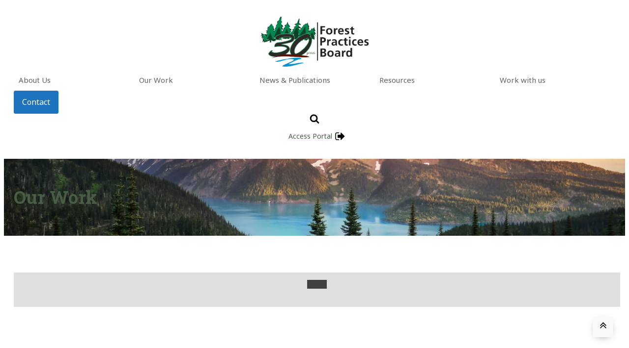

--- FILE ---
content_type: text/html; charset=UTF-8
request_url: https://www.bcfpb.ca/reports-publications/annual-reports/
body_size: 42626
content:
<!DOCTYPE html>
<html lang="en-US" >
<head>
<meta charset="UTF-8">
<script type="text/javascript">
/* <![CDATA[ */
var gform;gform||(document.addEventListener("gform_main_scripts_loaded",function(){gform.scriptsLoaded=!0}),document.addEventListener("gform/theme/scripts_loaded",function(){gform.themeScriptsLoaded=!0}),window.addEventListener("DOMContentLoaded",function(){gform.domLoaded=!0}),gform={domLoaded:!1,scriptsLoaded:!1,themeScriptsLoaded:!1,isFormEditor:()=>"function"==typeof InitializeEditor,callIfLoaded:function(o){return!(!gform.domLoaded||!gform.scriptsLoaded||!gform.themeScriptsLoaded&&!gform.isFormEditor()||(gform.isFormEditor()&&console.warn("The use of gform.initializeOnLoaded() is deprecated in the form editor context and will be removed in Gravity Forms 3.1."),o(),0))},initializeOnLoaded:function(o){gform.callIfLoaded(o)||(document.addEventListener("gform_main_scripts_loaded",()=>{gform.scriptsLoaded=!0,gform.callIfLoaded(o)}),document.addEventListener("gform/theme/scripts_loaded",()=>{gform.themeScriptsLoaded=!0,gform.callIfLoaded(o)}),window.addEventListener("DOMContentLoaded",()=>{gform.domLoaded=!0,gform.callIfLoaded(o)}))},hooks:{action:{},filter:{}},addAction:function(o,r,e,t){gform.addHook("action",o,r,e,t)},addFilter:function(o,r,e,t){gform.addHook("filter",o,r,e,t)},doAction:function(o){gform.doHook("action",o,arguments)},applyFilters:function(o){return gform.doHook("filter",o,arguments)},removeAction:function(o,r){gform.removeHook("action",o,r)},removeFilter:function(o,r,e){gform.removeHook("filter",o,r,e)},addHook:function(o,r,e,t,n){null==gform.hooks[o][r]&&(gform.hooks[o][r]=[]);var d=gform.hooks[o][r];null==n&&(n=r+"_"+d.length),gform.hooks[o][r].push({tag:n,callable:e,priority:t=null==t?10:t})},doHook:function(r,o,e){var t;if(e=Array.prototype.slice.call(e,1),null!=gform.hooks[r][o]&&((o=gform.hooks[r][o]).sort(function(o,r){return o.priority-r.priority}),o.forEach(function(o){"function"!=typeof(t=o.callable)&&(t=window[t]),"action"==r?t.apply(null,e):e[0]=t.apply(null,e)})),"filter"==r)return e[0]},removeHook:function(o,r,t,n){var e;null!=gform.hooks[o][r]&&(e=(e=gform.hooks[o][r]).filter(function(o,r,e){return!!(null!=n&&n!=o.tag||null!=t&&t!=o.priority)}),gform.hooks[o][r]=e)}});
/* ]]> */
</script>

<meta name="viewport" content="width=device-width, initial-scale=1.0">
<!-- WP_HEAD() START -->
<title>Annual Reports - Forest Practices Board</title>
<link rel="preload" as="style" href="https://fonts.googleapis.com/css?family=Noto+Sans:100,200,300,400,500,600,700,800,900|Roboto+Slab:100,200,300,400,500,600,700,800,900" >
<link rel="stylesheet" href="https://fonts.googleapis.com/css?family=Noto+Sans:100,200,300,400,500,600,700,800,900|Roboto+Slab:100,200,300,400,500,600,700,800,900">
	<style>img:is([sizes="auto" i], [sizes^="auto," i]) { contain-intrinsic-size: 3000px 1500px }</style>
	<meta name="robots" content="index, follow, max-snippet:-1, max-image-preview:large, max-video-preview:-1">
<link rel="canonical" href="https://www.bcfpb.ca/reports-publications/annual-reports/">
<meta property="og:url" content="https://www.bcfpb.ca/reports-publications/annual-reports/">
<meta property="og:site_name" content="Forest Practices Board">
<meta property="og:locale" content="en_US">
<meta property="og:type" content="object">
<meta property="og:title" content="Annual Reports - Forest Practices Board">
<meta property="og:description" content="The 2024-25 fiscal year signaled imminent change to the forest sector, presenting unprecedented challenges that demand urgent and decisive action. Global economic pressures, a pressing need to modernize land management practices, ongoing and increasing challenges with escalating wildfires all underscore the importance of a bold strategic response.">
<meta property="fb:pages" content="">
<meta property="fb:admins" content="">
<meta property="fb:app_id" content="">
<meta name="twitter:card" content="summary">
<meta name="twitter:site" content="@https://twitter.com/BC_FPBoard">
<meta name="twitter:creator" content="@https://twitter.com/BC_FPBoard">
<meta name="twitter:title" content="Annual Reports - Forest Practices Board">
<meta name="twitter:description" content="The 2024-25 fiscal year signaled imminent change to the forest sector, presenting unprecedented challenges that demand urgent and decisive action. Global economic pressures, a pressing need to modernize land management practices, ongoing and increasing challenges with escalating wildfires all underscore the importance of a bold strategic response.">
<link rel='dns-prefetch' href='//www.google.com' />
<script type="application/ld+json">{"@context":"https:\/\/schema.org","name":"Breadcrumb","@type":"BreadcrumbList","itemListElement":[{"@type":"ListItem","position":1,"item":{"@type":"WebPage","id":"https:\/\/www.bcfpb.ca\/reports-publications\/annual-reports\/#webpage","url":"https:\/\/www.bcfpb.ca\/reports-publications\/annual-reports\/","name":"Annual Reports"}}]}</script>
<link rel="alternate" type="application/rss+xml" title="Forest Practices Board &raquo; Annual Reports Feed" href="https://www.bcfpb.ca/reports-publications/annual-reports/?feed=rss2" />
<link rel='stylesheet' id='wp-block-library-css' href='https://www.bcfpb.ca/wp-includes/css/dist/block-library/style.min.css?ver=6.8.3' type='text/css' media='all' />
<style id='classic-theme-styles-inline-css' type='text/css'>
/*! This file is auto-generated */
.wp-block-button__link{color:#fff;background-color:#32373c;border-radius:9999px;box-shadow:none;text-decoration:none;padding:calc(.667em + 2px) calc(1.333em + 2px);font-size:1.125em}.wp-block-file__button{background:#32373c;color:#fff;text-decoration:none}
</style>
<style id='wpseopress-local-business-style-inline-css' type='text/css'>
span.wp-block-wpseopress-local-business-field{margin-right:8px}

</style>
<style id='wpseopress-table-of-contents-style-inline-css' type='text/css'>
.wp-block-wpseopress-table-of-contents li.active>a{font-weight:bold}

</style>
<link rel='stylesheet' id='core-framework-gutenberg-css' href='https://www.bcfpb.ca/wp-content/plugins/core-framework/gutenberg/index.css?ver=1752524767' type='text/css' media='all' />
<style id='global-styles-inline-css' type='text/css'>
:root{--wp--preset--aspect-ratio--square: 1;--wp--preset--aspect-ratio--4-3: 4/3;--wp--preset--aspect-ratio--3-4: 3/4;--wp--preset--aspect-ratio--3-2: 3/2;--wp--preset--aspect-ratio--2-3: 2/3;--wp--preset--aspect-ratio--16-9: 16/9;--wp--preset--aspect-ratio--9-16: 9/16;--wp--preset--color--black: #000000;--wp--preset--color--cyan-bluish-gray: #abb8c3;--wp--preset--color--white: #ffffff;--wp--preset--color--pale-pink: #f78da7;--wp--preset--color--vivid-red: #cf2e2e;--wp--preset--color--luminous-vivid-orange: #ff6900;--wp--preset--color--luminous-vivid-amber: #fcb900;--wp--preset--color--light-green-cyan: #7bdcb5;--wp--preset--color--vivid-green-cyan: #00d084;--wp--preset--color--pale-cyan-blue: #8ed1fc;--wp--preset--color--vivid-cyan-blue: #0693e3;--wp--preset--color--vivid-purple: #9b51e0;--wp--preset--color--cf-primary: hsla(122, 19%, 31%, 1);--wp--preset--color--cf-primary-5: hsla(122, 19%, 31%, 0.05);--wp--preset--color--cf-primary-10: hsla(122, 19%, 31%, 0.1);--wp--preset--color--cf-primary-20: hsla(122, 19%, 31%, 0.2);--wp--preset--color--cf-primary-30: hsla(122, 19%, 31%, 0.3);--wp--preset--color--cf-primary-40: hsla(122, 19%, 31%, 0.4);--wp--preset--color--cf-primary-50: hsla(122, 19%, 31%, 0.5);--wp--preset--color--cf-primary-60: hsla(122, 19%, 31%, 0.6);--wp--preset--color--cf-primary-70: hsla(122, 19%, 31%, 0.7);--wp--preset--color--cf-primary-80: hsla(122, 19%, 31%, 0.8);--wp--preset--color--cf-primary-90: hsla(122, 19%, 31%, 0.9);--wp--preset--color--cf-primary-d-1: hsl(122, 18%, 25%);--wp--preset--color--cf-primary-d-2: hsl(121, 17%, 19%);--wp--preset--color--cf-primary-d-3: hsl(120, 15%, 14%);--wp--preset--color--cf-primary-d-4: hsl(117, 13%, 8%);--wp--preset--color--cf-primary-l-1: hsl(120, 11%, 44%);--wp--preset--color--cf-primary-l-2: hsl(119, 9%, 57%);--wp--preset--color--cf-primary-l-3: hsl(118, 9%, 71%);--wp--preset--color--cf-primary-l-4: hsl(118, 9%, 85%);--wp--preset--color--cf-secondary: hsla(46, 67%, 66%, 1);--wp--preset--color--cf-secondary-5: hsla(46, 67%, 66%, 0.05);--wp--preset--color--cf-secondary-10: hsla(46, 67%, 66%, 0.1);--wp--preset--color--cf-secondary-20: hsla(46, 67%, 66%, 0.2);--wp--preset--color--cf-secondary-30: hsla(46, 67%, 66%, 0.3);--wp--preset--color--cf-secondary-40: hsla(46, 67%, 66%, 0.4);--wp--preset--color--cf-secondary-50: hsla(46, 67%, 66%, 0.5);--wp--preset--color--cf-secondary-60: hsla(46, 67%, 66%, 0.6);--wp--preset--color--cf-secondary-70: hsla(46, 67%, 66%, 0.7);--wp--preset--color--cf-secondary-80: hsla(46, 67%, 66%, 0.8);--wp--preset--color--cf-secondary-90: hsla(46, 67%, 66%, 0.9);--wp--preset--color--cf-secondary-d-1: hsl(46, 36%, 52%);--wp--preset--color--cf-secondary-d-2: hsl(46, 32%, 38%);--wp--preset--color--cf-secondary-d-3: hsl(45, 30%, 26%);--wp--preset--color--cf-secondary-d-4: hsl(44, 25%, 14%);--wp--preset--color--cf-secondary-l-1: hsl(45, 68%, 73%);--wp--preset--color--cf-secondary-l-2: hsl(44, 71%, 80%);--wp--preset--color--cf-secondary-l-3: hsl(43, 73%, 87%);--wp--preset--color--cf-secondary-l-4: hsl(43, 75%, 93%);--wp--preset--color--cf-tertiary: hsla(198, 100%, 41%, 1);--wp--preset--color--cf-tertiary-5: hsla(198, 100%, 41%, 0.05);--wp--preset--color--cf-tertiary-10: hsla(198, 100%, 41%, 0.1);--wp--preset--color--cf-tertiary-20: hsla(198, 100%, 41%, 0.2);--wp--preset--color--cf-tertiary-30: hsla(198, 100%, 41%, 0.3);--wp--preset--color--cf-tertiary-40: hsla(198, 100%, 41%, 0.4);--wp--preset--color--cf-tertiary-50: hsla(198, 100%, 41%, 0.5);--wp--preset--color--cf-tertiary-60: hsla(198, 100%, 41%, 0.6);--wp--preset--color--cf-tertiary-70: hsla(198, 100%, 41%, 0.7);--wp--preset--color--cf-tertiary-80: hsla(198, 100%, 41%, 0.8);--wp--preset--color--cf-tertiary-90: hsla(198, 100%, 41%, 0.9);--wp--preset--color--cf-tertiary-d-1: hsl(201, 75%, 37%);--wp--preset--color--cf-tertiary-d-2: hsl(202, 62%, 29%);--wp--preset--color--cf-tertiary-d-3: hsl(204, 51%, 21%);--wp--preset--color--cf-tertiary-d-4: hsl(206, 37%, 12%);--wp--preset--color--cf-tertiary-l-1: hsl(205, 63%, 61%);--wp--preset--color--cf-tertiary-l-2: hsl(207, 62%, 72%);--wp--preset--color--cf-tertiary-l-3: hsl(208, 62%, 82%);--wp--preset--color--cf-tertiary-l-4: hsl(209, 62%, 91%);--wp--preset--color--cf-bg-body: hsla(0, 0%, 90%, 1);--wp--preset--color--cf-bg-surface: hsla(0, 0%, 100%, 1);--wp--preset--color--cf-text-body: hsla(0, 0%, 25%, 1);--wp--preset--color--cf-text-title: hsla(0, 0%, 0%, 1);--wp--preset--color--cf-border-primary: hsla(0, 0%, 50%, 0.25);--wp--preset--color--cf-shadow-primary: hsla(0, 0%, 0%, 0.15);--wp--preset--color--cf-light: hsl(85, 0%, 100%);--wp--preset--color--cf-light-5: hsla(0, 0%, 100%, 0.05);--wp--preset--color--cf-light-10: hsla(0, 0%, 100%, 0.1);--wp--preset--color--cf-light-20: hsla(0, 0%, 100%, 0.2);--wp--preset--color--cf-light-30: hsla(0, 0%, 100%, 0.3);--wp--preset--color--cf-light-40: hsla(0, 0%, 100%, 0.4);--wp--preset--color--cf-light-50: hsla(0, 0%, 100%, 0.5);--wp--preset--color--cf-light-60: hsla(0, 0%, 100%, 0.6);--wp--preset--color--cf-light-70: hsla(0, 0%, 100%, 0.7);--wp--preset--color--cf-light-80: hsla(0, 0%, 100%, 0.8);--wp--preset--color--cf-light-90: hsla(0, 0%, 100%, 0.9);--wp--preset--color--cf-dark: hsla(0, 0%, 0%, 1);--wp--preset--color--cf-dark-5: hsla(0, 0%, 0%, 0.05);--wp--preset--color--cf-dark-10: hsla(0, 0%, 0%, 0.1);--wp--preset--color--cf-dark-20: hsla(0, 0%, 0%, 0.2);--wp--preset--color--cf-dark-30: hsla(0, 0%, 0%, 0.3);--wp--preset--color--cf-dark-40: hsla(0, 0%, 0%, 0.4);--wp--preset--color--cf-dark-50: hsla(0, 0%, 0%, 0.5);--wp--preset--color--cf-dark-60: hsla(0, 0%, 0%, 0.6);--wp--preset--color--cf-dark-70: hsla(0, 0%, 0%, 0.7);--wp--preset--color--cf-dark-80: hsla(0, 0%, 0%, 0.8);--wp--preset--color--cf-dark-90: hsla(0, 0%, 0%, 0.9);--wp--preset--color--cf-success: hsla(125, 62%, 53%, 1);--wp--preset--color--cf-success-5: hsla(125, 62%, 53%, 0.05);--wp--preset--color--cf-success-10: hsla(125, 62%, 53%, 0.1);--wp--preset--color--cf-success-20: hsla(125, 62%, 53%, 0.2);--wp--preset--color--cf-success-30: hsla(125, 62%, 53%, 0.3);--wp--preset--color--cf-success-40: hsla(125, 62%, 53%, 0.4);--wp--preset--color--cf-success-50: hsla(125, 62%, 53%, 0.5);--wp--preset--color--cf-success-60: hsla(125, 62%, 53%, 0.6);--wp--preset--color--cf-success-70: hsla(125, 62%, 53%, 0.7);--wp--preset--color--cf-success-80: hsla(125, 62%, 53%, 0.8);--wp--preset--color--cf-success-90: hsla(125, 62%, 53%, 0.9);--wp--preset--color--cf-error: hsla(357, 100%, 62%, 1);--wp--preset--color--cf-error-5: hsla(357, 100%, 62%, 0.05);--wp--preset--color--cf-error-10: hsla(357, 100%, 62%, 0.1);--wp--preset--color--cf-error-20: hsla(357, 100%, 62%, 0.2);--wp--preset--color--cf-error-30: hsla(357, 100%, 62%, 0.3);--wp--preset--color--cf-error-40: hsla(357, 100%, 62%, 0.4);--wp--preset--color--cf-error-50: hsla(357, 100%, 62%, 0.5);--wp--preset--color--cf-error-60: hsla(357, 100%, 62%, 0.6);--wp--preset--color--cf-error-70: hsla(357, 100%, 62%, 0.7);--wp--preset--color--cf-error-80: hsla(357, 100%, 62%, 0.8);--wp--preset--color--cf-error-90: hsla(357, 100%, 62%, 0.9);--wp--preset--gradient--vivid-cyan-blue-to-vivid-purple: linear-gradient(135deg,rgba(6,147,227,1) 0%,rgb(155,81,224) 100%);--wp--preset--gradient--light-green-cyan-to-vivid-green-cyan: linear-gradient(135deg,rgb(122,220,180) 0%,rgb(0,208,130) 100%);--wp--preset--gradient--luminous-vivid-amber-to-luminous-vivid-orange: linear-gradient(135deg,rgba(252,185,0,1) 0%,rgba(255,105,0,1) 100%);--wp--preset--gradient--luminous-vivid-orange-to-vivid-red: linear-gradient(135deg,rgba(255,105,0,1) 0%,rgb(207,46,46) 100%);--wp--preset--gradient--very-light-gray-to-cyan-bluish-gray: linear-gradient(135deg,rgb(238,238,238) 0%,rgb(169,184,195) 100%);--wp--preset--gradient--cool-to-warm-spectrum: linear-gradient(135deg,rgb(74,234,220) 0%,rgb(151,120,209) 20%,rgb(207,42,186) 40%,rgb(238,44,130) 60%,rgb(251,105,98) 80%,rgb(254,248,76) 100%);--wp--preset--gradient--blush-light-purple: linear-gradient(135deg,rgb(255,206,236) 0%,rgb(152,150,240) 100%);--wp--preset--gradient--blush-bordeaux: linear-gradient(135deg,rgb(254,205,165) 0%,rgb(254,45,45) 50%,rgb(107,0,62) 100%);--wp--preset--gradient--luminous-dusk: linear-gradient(135deg,rgb(255,203,112) 0%,rgb(199,81,192) 50%,rgb(65,88,208) 100%);--wp--preset--gradient--pale-ocean: linear-gradient(135deg,rgb(255,245,203) 0%,rgb(182,227,212) 50%,rgb(51,167,181) 100%);--wp--preset--gradient--electric-grass: linear-gradient(135deg,rgb(202,248,128) 0%,rgb(113,206,126) 100%);--wp--preset--gradient--midnight: linear-gradient(135deg,rgb(2,3,129) 0%,rgb(40,116,252) 100%);--wp--preset--font-size--small: 13px;--wp--preset--font-size--medium: 20px;--wp--preset--font-size--large: 36px;--wp--preset--font-size--x-large: 42px;--wp--preset--spacing--20: 0.44rem;--wp--preset--spacing--30: 0.67rem;--wp--preset--spacing--40: 1rem;--wp--preset--spacing--50: 1.5rem;--wp--preset--spacing--60: 2.25rem;--wp--preset--spacing--70: 3.38rem;--wp--preset--spacing--80: 5.06rem;--wp--preset--shadow--natural: 6px 6px 9px rgba(0, 0, 0, 0.2);--wp--preset--shadow--deep: 12px 12px 50px rgba(0, 0, 0, 0.4);--wp--preset--shadow--sharp: 6px 6px 0px rgba(0, 0, 0, 0.2);--wp--preset--shadow--outlined: 6px 6px 0px -3px rgba(255, 255, 255, 1), 6px 6px rgba(0, 0, 0, 1);--wp--preset--shadow--crisp: 6px 6px 0px rgba(0, 0, 0, 1);}:where(.is-layout-flex){gap: 0.5em;}:where(.is-layout-grid){gap: 0.5em;}body .is-layout-flex{display: flex;}.is-layout-flex{flex-wrap: wrap;align-items: center;}.is-layout-flex > :is(*, div){margin: 0;}body .is-layout-grid{display: grid;}.is-layout-grid > :is(*, div){margin: 0;}:where(.wp-block-columns.is-layout-flex){gap: 2em;}:where(.wp-block-columns.is-layout-grid){gap: 2em;}:where(.wp-block-post-template.is-layout-flex){gap: 1.25em;}:where(.wp-block-post-template.is-layout-grid){gap: 1.25em;}.has-black-color{color: var(--wp--preset--color--black) !important;}.has-cyan-bluish-gray-color{color: var(--wp--preset--color--cyan-bluish-gray) !important;}.has-white-color{color: var(--wp--preset--color--white) !important;}.has-pale-pink-color{color: var(--wp--preset--color--pale-pink) !important;}.has-vivid-red-color{color: var(--wp--preset--color--vivid-red) !important;}.has-luminous-vivid-orange-color{color: var(--wp--preset--color--luminous-vivid-orange) !important;}.has-luminous-vivid-amber-color{color: var(--wp--preset--color--luminous-vivid-amber) !important;}.has-light-green-cyan-color{color: var(--wp--preset--color--light-green-cyan) !important;}.has-vivid-green-cyan-color{color: var(--wp--preset--color--vivid-green-cyan) !important;}.has-pale-cyan-blue-color{color: var(--wp--preset--color--pale-cyan-blue) !important;}.has-vivid-cyan-blue-color{color: var(--wp--preset--color--vivid-cyan-blue) !important;}.has-vivid-purple-color{color: var(--wp--preset--color--vivid-purple) !important;}.has-black-background-color{background-color: var(--wp--preset--color--black) !important;}.has-cyan-bluish-gray-background-color{background-color: var(--wp--preset--color--cyan-bluish-gray) !important;}.has-white-background-color{background-color: var(--wp--preset--color--white) !important;}.has-pale-pink-background-color{background-color: var(--wp--preset--color--pale-pink) !important;}.has-vivid-red-background-color{background-color: var(--wp--preset--color--vivid-red) !important;}.has-luminous-vivid-orange-background-color{background-color: var(--wp--preset--color--luminous-vivid-orange) !important;}.has-luminous-vivid-amber-background-color{background-color: var(--wp--preset--color--luminous-vivid-amber) !important;}.has-light-green-cyan-background-color{background-color: var(--wp--preset--color--light-green-cyan) !important;}.has-vivid-green-cyan-background-color{background-color: var(--wp--preset--color--vivid-green-cyan) !important;}.has-pale-cyan-blue-background-color{background-color: var(--wp--preset--color--pale-cyan-blue) !important;}.has-vivid-cyan-blue-background-color{background-color: var(--wp--preset--color--vivid-cyan-blue) !important;}.has-vivid-purple-background-color{background-color: var(--wp--preset--color--vivid-purple) !important;}.has-black-border-color{border-color: var(--wp--preset--color--black) !important;}.has-cyan-bluish-gray-border-color{border-color: var(--wp--preset--color--cyan-bluish-gray) !important;}.has-white-border-color{border-color: var(--wp--preset--color--white) !important;}.has-pale-pink-border-color{border-color: var(--wp--preset--color--pale-pink) !important;}.has-vivid-red-border-color{border-color: var(--wp--preset--color--vivid-red) !important;}.has-luminous-vivid-orange-border-color{border-color: var(--wp--preset--color--luminous-vivid-orange) !important;}.has-luminous-vivid-amber-border-color{border-color: var(--wp--preset--color--luminous-vivid-amber) !important;}.has-light-green-cyan-border-color{border-color: var(--wp--preset--color--light-green-cyan) !important;}.has-vivid-green-cyan-border-color{border-color: var(--wp--preset--color--vivid-green-cyan) !important;}.has-pale-cyan-blue-border-color{border-color: var(--wp--preset--color--pale-cyan-blue) !important;}.has-vivid-cyan-blue-border-color{border-color: var(--wp--preset--color--vivid-cyan-blue) !important;}.has-vivid-purple-border-color{border-color: var(--wp--preset--color--vivid-purple) !important;}.has-vivid-cyan-blue-to-vivid-purple-gradient-background{background: var(--wp--preset--gradient--vivid-cyan-blue-to-vivid-purple) !important;}.has-light-green-cyan-to-vivid-green-cyan-gradient-background{background: var(--wp--preset--gradient--light-green-cyan-to-vivid-green-cyan) !important;}.has-luminous-vivid-amber-to-luminous-vivid-orange-gradient-background{background: var(--wp--preset--gradient--luminous-vivid-amber-to-luminous-vivid-orange) !important;}.has-luminous-vivid-orange-to-vivid-red-gradient-background{background: var(--wp--preset--gradient--luminous-vivid-orange-to-vivid-red) !important;}.has-very-light-gray-to-cyan-bluish-gray-gradient-background{background: var(--wp--preset--gradient--very-light-gray-to-cyan-bluish-gray) !important;}.has-cool-to-warm-spectrum-gradient-background{background: var(--wp--preset--gradient--cool-to-warm-spectrum) !important;}.has-blush-light-purple-gradient-background{background: var(--wp--preset--gradient--blush-light-purple) !important;}.has-blush-bordeaux-gradient-background{background: var(--wp--preset--gradient--blush-bordeaux) !important;}.has-luminous-dusk-gradient-background{background: var(--wp--preset--gradient--luminous-dusk) !important;}.has-pale-ocean-gradient-background{background: var(--wp--preset--gradient--pale-ocean) !important;}.has-electric-grass-gradient-background{background: var(--wp--preset--gradient--electric-grass) !important;}.has-midnight-gradient-background{background: var(--wp--preset--gradient--midnight) !important;}.has-small-font-size{font-size: var(--wp--preset--font-size--small) !important;}.has-medium-font-size{font-size: var(--wp--preset--font-size--medium) !important;}.has-large-font-size{font-size: var(--wp--preset--font-size--large) !important;}.has-x-large-font-size{font-size: var(--wp--preset--font-size--x-large) !important;}
:where(.wp-block-post-template.is-layout-flex){gap: 1.25em;}:where(.wp-block-post-template.is-layout-grid){gap: 1.25em;}
:where(.wp-block-columns.is-layout-flex){gap: 2em;}:where(.wp-block-columns.is-layout-grid){gap: 2em;}
:root :where(.wp-block-pullquote){font-size: 1.5em;line-height: 1.6;}
</style>
<link rel='stylesheet' id='oxygen-css' href='https://www.bcfpb.ca/wp-content/plugins/oxygen/component-framework/oxygen.css?ver=4.9.1' type='text/css' media='all' />
<link rel='stylesheet' id='searchwp-forms-css' href='https://www.bcfpb.ca/wp-content/plugins/searchwp/assets/css/frontend/search-forms.min.css?ver=4.5.1' type='text/css' media='all' />
<link rel='stylesheet' id='gforms_reset_css-css' href='https://www.bcfpb.ca/wp-content/plugins/gravityforms/legacy/css/formreset.min.css?ver=2.9.25' type='text/css' media='all' />
<link rel='stylesheet' id='gforms_formsmain_css-css' href='https://www.bcfpb.ca/wp-content/plugins/gravityforms/legacy/css/formsmain.min.css?ver=2.9.25' type='text/css' media='all' />
<link rel='stylesheet' id='gforms_ready_class_css-css' href='https://www.bcfpb.ca/wp-content/plugins/gravityforms/legacy/css/readyclass.min.css?ver=2.9.25' type='text/css' media='all' />
<link rel='stylesheet' id='gforms_browsers_css-css' href='https://www.bcfpb.ca/wp-content/plugins/gravityforms/legacy/css/browsers.min.css?ver=2.9.25' type='text/css' media='all' />
<link rel='stylesheet' id='popup-maker-site-css' href='//www.bcfpb.ca/wp-content/uploads/pum/pum-site-styles.css?generated=1749057593&#038;ver=1.20.5' type='text/css' media='all' />
<style id='core-framework-inline-inline-css' type='text/css'>
:root {--wp--preset--color--cf_primary: var(--primary);--wp--preset--color--cf_primary-5: var(--primary-5);--wp--preset--color--cf_primary-10: var(--primary-10);--wp--preset--color--cf_primary-20: var(--primary-20);--wp--preset--color--cf_primary-30: var(--primary-30);--wp--preset--color--cf_primary-40: var(--primary-40);--wp--preset--color--cf_primary-50: var(--primary-50);--wp--preset--color--cf_primary-60: var(--primary-60);--wp--preset--color--cf_primary-70: var(--primary-70);--wp--preset--color--cf_primary-80: var(--primary-80);--wp--preset--color--cf_primary-90: var(--primary-90);--wp--preset--color--cf_primary-d-1: var(--primary-d-1);--wp--preset--color--cf_primary-d-2: var(--primary-d-2);--wp--preset--color--cf_primary-d-3: var(--primary-d-3);--wp--preset--color--cf_primary-d-4: var(--primary-d-4);--wp--preset--color--cf_primary-l-1: var(--primary-l-1);--wp--preset--color--cf_primary-l-2: var(--primary-l-2);--wp--preset--color--cf_primary-l-3: var(--primary-l-3);--wp--preset--color--cf_primary-l-4: var(--primary-l-4);--wp--preset--color--cf_secondary: var(--secondary);--wp--preset--color--cf_secondary-5: var(--secondary-5);--wp--preset--color--cf_secondary-10: var(--secondary-10);--wp--preset--color--cf_secondary-20: var(--secondary-20);--wp--preset--color--cf_secondary-30: var(--secondary-30);--wp--preset--color--cf_secondary-40: var(--secondary-40);--wp--preset--color--cf_secondary-50: var(--secondary-50);--wp--preset--color--cf_secondary-60: var(--secondary-60);--wp--preset--color--cf_secondary-70: var(--secondary-70);--wp--preset--color--cf_secondary-80: var(--secondary-80);--wp--preset--color--cf_secondary-90: var(--secondary-90);--wp--preset--color--cf_secondary-d-1: var(--secondary-d-1);--wp--preset--color--cf_secondary-d-2: var(--secondary-d-2);--wp--preset--color--cf_secondary-d-3: var(--secondary-d-3);--wp--preset--color--cf_secondary-d-4: var(--secondary-d-4);--wp--preset--color--cf_secondary-l-1: var(--secondary-l-1);--wp--preset--color--cf_secondary-l-2: var(--secondary-l-2);--wp--preset--color--cf_secondary-l-3: var(--secondary-l-3);--wp--preset--color--cf_secondary-l-4: var(--secondary-l-4);--wp--preset--color--cf_tertiary: var(--tertiary);--wp--preset--color--cf_tertiary-5: var(--tertiary-5);--wp--preset--color--cf_tertiary-10: var(--tertiary-10);--wp--preset--color--cf_tertiary-20: var(--tertiary-20);--wp--preset--color--cf_tertiary-30: var(--tertiary-30);--wp--preset--color--cf_tertiary-40: var(--tertiary-40);--wp--preset--color--cf_tertiary-50: var(--tertiary-50);--wp--preset--color--cf_tertiary-60: var(--tertiary-60);--wp--preset--color--cf_tertiary-70: var(--tertiary-70);--wp--preset--color--cf_tertiary-80: var(--tertiary-80);--wp--preset--color--cf_tertiary-90: var(--tertiary-90);--wp--preset--color--cf_tertiary-d-1: var(--tertiary-d-1);--wp--preset--color--cf_tertiary-d-2: var(--tertiary-d-2);--wp--preset--color--cf_tertiary-d-3: var(--tertiary-d-3);--wp--preset--color--cf_tertiary-d-4: var(--tertiary-d-4);--wp--preset--color--cf_tertiary-l-1: var(--tertiary-l-1);--wp--preset--color--cf_tertiary-l-2: var(--tertiary-l-2);--wp--preset--color--cf_tertiary-l-3: var(--tertiary-l-3);--wp--preset--color--cf_tertiary-l-4: var(--tertiary-l-4);--wp--preset--color--cf_bg-body: var(--bg-body);--wp--preset--color--cf_bg-surface: var(--bg-surface);--wp--preset--color--cf_text-body: var(--text-body);--wp--preset--color--cf_text-title: var(--text-title);--wp--preset--color--cf_border-primary: var(--border-primary);--wp--preset--color--cf_shadow-primary: var(--shadow-primary);--wp--preset--color--cf_light: var(--light);--wp--preset--color--cf_light-5: var(--light-5);--wp--preset--color--cf_light-10: var(--light-10);--wp--preset--color--cf_light-20: var(--light-20);--wp--preset--color--cf_light-30: var(--light-30);--wp--preset--color--cf_light-40: var(--light-40);--wp--preset--color--cf_light-50: var(--light-50);--wp--preset--color--cf_light-60: var(--light-60);--wp--preset--color--cf_light-70: var(--light-70);--wp--preset--color--cf_light-80: var(--light-80);--wp--preset--color--cf_light-90: var(--light-90);--wp--preset--color--cf_dark: var(--dark);--wp--preset--color--cf_dark-5: var(--dark-5);--wp--preset--color--cf_dark-10: var(--dark-10);--wp--preset--color--cf_dark-20: var(--dark-20);--wp--preset--color--cf_dark-30: var(--dark-30);--wp--preset--color--cf_dark-40: var(--dark-40);--wp--preset--color--cf_dark-50: var(--dark-50);--wp--preset--color--cf_dark-60: var(--dark-60);--wp--preset--color--cf_dark-70: var(--dark-70);--wp--preset--color--cf_dark-80: var(--dark-80);--wp--preset--color--cf_dark-90: var(--dark-90);--wp--preset--color--cf_success: var(--success);--wp--preset--color--cf_success-5: var(--success-5);--wp--preset--color--cf_success-10: var(--success-10);--wp--preset--color--cf_success-20: var(--success-20);--wp--preset--color--cf_success-30: var(--success-30);--wp--preset--color--cf_success-40: var(--success-40);--wp--preset--color--cf_success-50: var(--success-50);--wp--preset--color--cf_success-60: var(--success-60);--wp--preset--color--cf_success-70: var(--success-70);--wp--preset--color--cf_success-80: var(--success-80);--wp--preset--color--cf_success-90: var(--success-90);--wp--preset--color--cf_error: var(--error);--wp--preset--color--cf_error-5: var(--error-5);--wp--preset--color--cf_error-10: var(--error-10);--wp--preset--color--cf_error-20: var(--error-20);--wp--preset--color--cf_error-30: var(--error-30);--wp--preset--color--cf_error-40: var(--error-40);--wp--preset--color--cf_error-50: var(--error-50);--wp--preset--color--cf_error-60: var(--error-60);--wp--preset--color--cf_error-70: var(--error-70);--wp--preset--color--cf_error-80: var(--error-80);--wp--preset--color--cf_error-90: var(--error-90);}:root.cf-theme-dark {--wp--preset--color--cf_primary: var(--primary);--wp--preset--color--cf_primary-5: var(--primary-5);--wp--preset--color--cf_primary-10: var(--primary-10);--wp--preset--color--cf_primary-20: var(--primary-20);--wp--preset--color--cf_primary-30: var(--primary-30);--wp--preset--color--cf_primary-40: var(--primary-40);--wp--preset--color--cf_primary-50: var(--primary-50);--wp--preset--color--cf_primary-60: var(--primary-60);--wp--preset--color--cf_primary-70: var(--primary-70);--wp--preset--color--cf_primary-80: var(--primary-80);--wp--preset--color--cf_primary-90: var(--primary-90);--wp--preset--color--cf_primary-d-1: var(--primary-d-1);--wp--preset--color--cf_primary-d-2: var(--primary-d-2);--wp--preset--color--cf_primary-d-3: var(--primary-d-3);--wp--preset--color--cf_primary-d-4: var(--primary-d-4);--wp--preset--color--cf_primary-l-1: var(--primary-l-1);--wp--preset--color--cf_primary-l-2: var(--primary-l-2);--wp--preset--color--cf_primary-l-3: var(--primary-l-3);--wp--preset--color--cf_primary-l-4: var(--primary-l-4);--wp--preset--color--cf_secondary: var(--secondary);--wp--preset--color--cf_secondary-5: var(--secondary-5);--wp--preset--color--cf_secondary-10: var(--secondary-10);--wp--preset--color--cf_secondary-20: var(--secondary-20);--wp--preset--color--cf_secondary-30: var(--secondary-30);--wp--preset--color--cf_secondary-40: var(--secondary-40);--wp--preset--color--cf_secondary-50: var(--secondary-50);--wp--preset--color--cf_secondary-60: var(--secondary-60);--wp--preset--color--cf_secondary-70: var(--secondary-70);--wp--preset--color--cf_secondary-80: var(--secondary-80);--wp--preset--color--cf_secondary-90: var(--secondary-90);--wp--preset--color--cf_secondary-d-1: var(--secondary-d-1);--wp--preset--color--cf_secondary-d-2: var(--secondary-d-2);--wp--preset--color--cf_secondary-d-3: var(--secondary-d-3);--wp--preset--color--cf_secondary-d-4: var(--secondary-d-4);--wp--preset--color--cf_secondary-l-1: var(--secondary-l-1);--wp--preset--color--cf_secondary-l-2: var(--secondary-l-2);--wp--preset--color--cf_secondary-l-3: var(--secondary-l-3);--wp--preset--color--cf_secondary-l-4: var(--secondary-l-4);--wp--preset--color--cf_tertiary: var(--tertiary);--wp--preset--color--cf_tertiary-5: var(--tertiary-5);--wp--preset--color--cf_tertiary-10: var(--tertiary-10);--wp--preset--color--cf_tertiary-20: var(--tertiary-20);--wp--preset--color--cf_tertiary-30: var(--tertiary-30);--wp--preset--color--cf_tertiary-40: var(--tertiary-40);--wp--preset--color--cf_tertiary-50: var(--tertiary-50);--wp--preset--color--cf_tertiary-60: var(--tertiary-60);--wp--preset--color--cf_tertiary-70: var(--tertiary-70);--wp--preset--color--cf_tertiary-80: var(--tertiary-80);--wp--preset--color--cf_tertiary-90: var(--tertiary-90);--wp--preset--color--cf_tertiary-d-1: var(--tertiary-d-1);--wp--preset--color--cf_tertiary-d-2: var(--tertiary-d-2);--wp--preset--color--cf_tertiary-d-3: var(--tertiary-d-3);--wp--preset--color--cf_tertiary-d-4: var(--tertiary-d-4);--wp--preset--color--cf_tertiary-l-1: var(--tertiary-l-1);--wp--preset--color--cf_tertiary-l-2: var(--tertiary-l-2);--wp--preset--color--cf_tertiary-l-3: var(--tertiary-l-3);--wp--preset--color--cf_tertiary-l-4: var(--tertiary-l-4);--wp--preset--color--cf_bg-body: var(--bg-body);--wp--preset--color--cf_bg-surface: var(--bg-surface);--wp--preset--color--cf_text-body: var(--text-body);--wp--preset--color--cf_text-title: var(--text-title);--wp--preset--color--cf_border-primary: var(--border-primary);--wp--preset--color--cf_shadow-primary: var(--shadow-primary);--wp--preset--color--cf_light: var(--light);--wp--preset--color--cf_light-5: var(--light-5);--wp--preset--color--cf_light-10: var(--light-10);--wp--preset--color--cf_light-20: var(--light-20);--wp--preset--color--cf_light-30: var(--light-30);--wp--preset--color--cf_light-40: var(--light-40);--wp--preset--color--cf_light-50: var(--light-50);--wp--preset--color--cf_light-60: var(--light-60);--wp--preset--color--cf_light-70: var(--light-70);--wp--preset--color--cf_light-80: var(--light-80);--wp--preset--color--cf_light-90: var(--light-90);--wp--preset--color--cf_dark: var(--dark);--wp--preset--color--cf_dark-5: var(--dark-5);--wp--preset--color--cf_dark-10: var(--dark-10);--wp--preset--color--cf_dark-20: var(--dark-20);--wp--preset--color--cf_dark-30: var(--dark-30);--wp--preset--color--cf_dark-40: var(--dark-40);--wp--preset--color--cf_dark-50: var(--dark-50);--wp--preset--color--cf_dark-60: var(--dark-60);--wp--preset--color--cf_dark-70: var(--dark-70);--wp--preset--color--cf_dark-80: var(--dark-80);--wp--preset--color--cf_dark-90: var(--dark-90);--wp--preset--color--cf_success: var(--success);--wp--preset--color--cf_success-5: var(--success-5);--wp--preset--color--cf_success-10: var(--success-10);--wp--preset--color--cf_success-20: var(--success-20);--wp--preset--color--cf_success-30: var(--success-30);--wp--preset--color--cf_success-40: var(--success-40);--wp--preset--color--cf_success-50: var(--success-50);--wp--preset--color--cf_success-60: var(--success-60);--wp--preset--color--cf_success-70: var(--success-70);--wp--preset--color--cf_success-80: var(--success-80);--wp--preset--color--cf_success-90: var(--success-90);--wp--preset--color--cf_error: var(--error);--wp--preset--color--cf_error-5: var(--error-5);--wp--preset--color--cf_error-10: var(--error-10);--wp--preset--color--cf_error-20: var(--error-20);--wp--preset--color--cf_error-30: var(--error-30);--wp--preset--color--cf_error-40: var(--error-40);--wp--preset--color--cf_error-50: var(--error-50);--wp--preset--color--cf_error-60: var(--error-60);--wp--preset--color--cf_error-70: var(--error-70);--wp--preset--color--cf_error-80: var(--error-80);--wp--preset--color--cf_error-90: var(--error-90);}
</style>
<style id='core-framework-colors-classes-inline-inline-css' type='text/css'>
:root {.has-cf-primary-color { color: hsla(122, 19%, 31%, 1) !important; }.has-cf-primary-5-color { color: hsla(122, 19%, 31%, 0.05) !important; }.has-cf-primary-10-color { color: hsla(122, 19%, 31%, 0.1) !important; }.has-cf-primary-20-color { color: hsla(122, 19%, 31%, 0.2) !important; }.has-cf-primary-30-color { color: hsla(122, 19%, 31%, 0.3) !important; }.has-cf-primary-40-color { color: hsla(122, 19%, 31%, 0.4) !important; }.has-cf-primary-50-color { color: hsla(122, 19%, 31%, 0.5) !important; }.has-cf-primary-60-color { color: hsla(122, 19%, 31%, 0.6) !important; }.has-cf-primary-70-color { color: hsla(122, 19%, 31%, 0.7) !important; }.has-cf-primary-80-color { color: hsla(122, 19%, 31%, 0.8) !important; }.has-cf-primary-90-color { color: hsla(122, 19%, 31%, 0.9) !important; }.has-cf-primary-d-1-color { color: hsl(122, 18%, 25%) !important; }.has-cf-primary-d-2-color { color: hsl(121, 17%, 19%) !important; }.has-cf-primary-d-3-color { color: hsl(120, 15%, 14%) !important; }.has-cf-primary-d-4-color { color: hsl(117, 13%, 8%) !important; }.has-cf-primary-l-1-color { color: hsl(120, 11%, 44%) !important; }.has-cf-primary-l-2-color { color: hsl(119, 9%, 57%) !important; }.has-cf-primary-l-3-color { color: hsl(118, 9%, 71%) !important; }.has-cf-primary-l-4-color { color: hsl(118, 9%, 85%) !important; }.has-cf-secondary-color { color: hsla(46, 67%, 66%, 1) !important; }.has-cf-secondary-5-color { color: hsla(46, 67%, 66%, 0.05) !important; }.has-cf-secondary-10-color { color: hsla(46, 67%, 66%, 0.1) !important; }.has-cf-secondary-20-color { color: hsla(46, 67%, 66%, 0.2) !important; }.has-cf-secondary-30-color { color: hsla(46, 67%, 66%, 0.3) !important; }.has-cf-secondary-40-color { color: hsla(46, 67%, 66%, 0.4) !important; }.has-cf-secondary-50-color { color: hsla(46, 67%, 66%, 0.5) !important; }.has-cf-secondary-60-color { color: hsla(46, 67%, 66%, 0.6) !important; }.has-cf-secondary-70-color { color: hsla(46, 67%, 66%, 0.7) !important; }.has-cf-secondary-80-color { color: hsla(46, 67%, 66%, 0.8) !important; }.has-cf-secondary-90-color { color: hsla(46, 67%, 66%, 0.9) !important; }.has-cf-secondary-d-1-color { color: hsl(46, 36%, 52%) !important; }.has-cf-secondary-d-2-color { color: hsl(46, 32%, 38%) !important; }.has-cf-secondary-d-3-color { color: hsl(45, 30%, 26%) !important; }.has-cf-secondary-d-4-color { color: hsl(44, 25%, 14%) !important; }.has-cf-secondary-l-1-color { color: hsl(45, 68%, 73%) !important; }.has-cf-secondary-l-2-color { color: hsl(44, 71%, 80%) !important; }.has-cf-secondary-l-3-color { color: hsl(43, 73%, 87%) !important; }.has-cf-secondary-l-4-color { color: hsl(43, 75%, 93%) !important; }.has-cf-tertiary-color { color: hsla(198, 100%, 41%, 1) !important; }.has-cf-tertiary-5-color { color: hsla(198, 100%, 41%, 0.05) !important; }.has-cf-tertiary-10-color { color: hsla(198, 100%, 41%, 0.1) !important; }.has-cf-tertiary-20-color { color: hsla(198, 100%, 41%, 0.2) !important; }.has-cf-tertiary-30-color { color: hsla(198, 100%, 41%, 0.3) !important; }.has-cf-tertiary-40-color { color: hsla(198, 100%, 41%, 0.4) !important; }.has-cf-tertiary-50-color { color: hsla(198, 100%, 41%, 0.5) !important; }.has-cf-tertiary-60-color { color: hsla(198, 100%, 41%, 0.6) !important; }.has-cf-tertiary-70-color { color: hsla(198, 100%, 41%, 0.7) !important; }.has-cf-tertiary-80-color { color: hsla(198, 100%, 41%, 0.8) !important; }.has-cf-tertiary-90-color { color: hsla(198, 100%, 41%, 0.9) !important; }.has-cf-tertiary-d-1-color { color: hsl(201, 75%, 37%) !important; }.has-cf-tertiary-d-2-color { color: hsl(202, 62%, 29%) !important; }.has-cf-tertiary-d-3-color { color: hsl(204, 51%, 21%) !important; }.has-cf-tertiary-d-4-color { color: hsl(206, 37%, 12%) !important; }.has-cf-tertiary-l-1-color { color: hsl(205, 63%, 61%) !important; }.has-cf-tertiary-l-2-color { color: hsl(207, 62%, 72%) !important; }.has-cf-tertiary-l-3-color { color: hsl(208, 62%, 82%) !important; }.has-cf-tertiary-l-4-color { color: hsl(209, 62%, 91%) !important; }.has-cf-bg-body-color { color: hsla(0, 0%, 90%, 1) !important; }.has-cf-bg-body-color { color: hsla(0, 0%, 5%, 1) !important; }.has-cf-bg-surface-color { color: hsla(0, 0%, 100%, 1) !important; }.has-cf-bg-surface-color { color: hsla(0, 0%, 15%, 1) !important; }.has-cf-text-body-color { color: hsla(0, 0%, 25%, 1) !important; }.has-cf-text-body-color { color: hsla(0, 0%, 75%, 1) !important; }.has-cf-text-title-color { color: hsla(0, 0%, 0%, 1) !important; }.has-cf-text-title-color { color: hsla(0, 0%, 100%, 1) !important; }.has-cf-border-primary-color { color: hsla(0, 0%, 50%, 0.25) !important; }.has-cf-border-primary-color { color: hsla(0, 0%, 75%, 0.1) !important; }.has-cf-shadow-primary-color { color: hsla(0, 0%, 0%, 0.15) !important; }.has-cf-shadow-primary-color { color: hsla(0, 0%, 0%, 0.4) !important; }.has-cf-light-color { color: hsl(85, 0%, 100%) !important; }.has-cf-light-5-color { color: hsla(0, 0%, 100%, 0.05) !important; }.has-cf-light-10-color { color: hsla(0, 0%, 100%, 0.1) !important; }.has-cf-light-20-color { color: hsla(0, 0%, 100%, 0.2) !important; }.has-cf-light-30-color { color: hsla(0, 0%, 100%, 0.3) !important; }.has-cf-light-40-color { color: hsla(0, 0%, 100%, 0.4) !important; }.has-cf-light-50-color { color: hsla(0, 0%, 100%, 0.5) !important; }.has-cf-light-60-color { color: hsla(0, 0%, 100%, 0.6) !important; }.has-cf-light-70-color { color: hsla(0, 0%, 100%, 0.7) !important; }.has-cf-light-80-color { color: hsla(0, 0%, 100%, 0.8) !important; }.has-cf-light-90-color { color: hsla(0, 0%, 100%, 0.9) !important; }.has-cf-light-color { color: hsla(0, 0%, 0%, 1) !important; }.has-cf-light-5-color { color: hsla(0, 0%, 0%, 0.05) !important; }.has-cf-light-10-color { color: hsla(0, 0%, 0%, 0.1) !important; }.has-cf-light-20-color { color: hsla(0, 0%, 0%, 0.2) !important; }.has-cf-light-30-color { color: hsla(0, 0%, 0%, 0.3) !important; }.has-cf-light-40-color { color: hsla(0, 0%, 0%, 0.4) !important; }.has-cf-light-50-color { color: hsla(0, 0%, 0%, 0.5) !important; }.has-cf-light-60-color { color: hsla(0, 0%, 0%, 0.6) !important; }.has-cf-light-70-color { color: hsla(0, 0%, 0%, 0.7) !important; }.has-cf-light-80-color { color: hsla(0, 0%, 0%, 0.8) !important; }.has-cf-light-90-color { color: hsla(0, 0%, 0%, 0.9) !important; }.has-cf-dark-color { color: hsla(0, 0%, 0%, 1) !important; }.has-cf-dark-5-color { color: hsla(0, 0%, 0%, 0.05) !important; }.has-cf-dark-10-color { color: hsla(0, 0%, 0%, 0.1) !important; }.has-cf-dark-20-color { color: hsla(0, 0%, 0%, 0.2) !important; }.has-cf-dark-30-color { color: hsla(0, 0%, 0%, 0.3) !important; }.has-cf-dark-40-color { color: hsla(0, 0%, 0%, 0.4) !important; }.has-cf-dark-50-color { color: hsla(0, 0%, 0%, 0.5) !important; }.has-cf-dark-60-color { color: hsla(0, 0%, 0%, 0.6) !important; }.has-cf-dark-70-color { color: hsla(0, 0%, 0%, 0.7) !important; }.has-cf-dark-80-color { color: hsla(0, 0%, 0%, 0.8) !important; }.has-cf-dark-90-color { color: hsla(0, 0%, 0%, 0.9) !important; }.has-cf-dark-color { color: hsla(0, 0%, 100%, 1) !important; }.has-cf-dark-5-color { color: hsla(0, 0%, 100%, 0.05) !important; }.has-cf-dark-10-color { color: hsla(0, 0%, 100%, 0.1) !important; }.has-cf-dark-20-color { color: hsla(0, 0%, 100%, 0.2) !important; }.has-cf-dark-30-color { color: hsla(0, 0%, 100%, 0.3) !important; }.has-cf-dark-40-color { color: hsla(0, 0%, 100%, 0.4) !important; }.has-cf-dark-50-color { color: hsla(0, 0%, 100%, 0.5) !important; }.has-cf-dark-60-color { color: hsla(0, 0%, 100%, 0.6) !important; }.has-cf-dark-70-color { color: hsla(0, 0%, 100%, 0.7) !important; }.has-cf-dark-80-color { color: hsla(0, 0%, 100%, 0.8) !important; }.has-cf-dark-90-color { color: hsla(0, 0%, 100%, 0.9) !important; }.has-cf-success-color { color: hsla(125, 62%, 53%, 1) !important; }.has-cf-success-5-color { color: hsla(125, 62%, 53%, 0.05) !important; }.has-cf-success-10-color { color: hsla(125, 62%, 53%, 0.1) !important; }.has-cf-success-20-color { color: hsla(125, 62%, 53%, 0.2) !important; }.has-cf-success-30-color { color: hsla(125, 62%, 53%, 0.3) !important; }.has-cf-success-40-color { color: hsla(125, 62%, 53%, 0.4) !important; }.has-cf-success-50-color { color: hsla(125, 62%, 53%, 0.5) !important; }.has-cf-success-60-color { color: hsla(125, 62%, 53%, 0.6) !important; }.has-cf-success-70-color { color: hsla(125, 62%, 53%, 0.7) !important; }.has-cf-success-80-color { color: hsla(125, 62%, 53%, 0.8) !important; }.has-cf-success-90-color { color: hsla(125, 62%, 53%, 0.9) !important; }.has-cf-error-color { color: hsla(357, 100%, 62%, 1) !important; }.has-cf-error-5-color { color: hsla(357, 100%, 62%, 0.05) !important; }.has-cf-error-10-color { color: hsla(357, 100%, 62%, 0.1) !important; }.has-cf-error-20-color { color: hsla(357, 100%, 62%, 0.2) !important; }.has-cf-error-30-color { color: hsla(357, 100%, 62%, 0.3) !important; }.has-cf-error-40-color { color: hsla(357, 100%, 62%, 0.4) !important; }.has-cf-error-50-color { color: hsla(357, 100%, 62%, 0.5) !important; }.has-cf-error-60-color { color: hsla(357, 100%, 62%, 0.6) !important; }.has-cf-error-70-color { color: hsla(357, 100%, 62%, 0.7) !important; }.has-cf-error-80-color { color: hsla(357, 100%, 62%, 0.8) !important; }.has-cf-error-90-color { color: hsla(357, 100%, 62%, 0.9) !important; }}
</style>
<style id='core-framework-fonts-inline-inline-css' type='text/css'>
:root {
}


</style>
<script type="text/javascript" src="https://www.bcfpb.ca/wp-includes/js/jquery/jquery.min.js?ver=3.7.1" id="jquery-core-js"></script>
<script type="text/javascript" defer='defer' src="https://www.bcfpb.ca/wp-content/plugins/gravityforms/js/jquery.json.min.js?ver=2.9.25" id="gform_json-js"></script>
<script type="text/javascript" id="gform_gravityforms-js-extra">
/* <![CDATA[ */
var gf_global = {"gf_currency_config":{"name":"Canadian Dollar","symbol_left":"$","symbol_right":"CAD","symbol_padding":" ","thousand_separator":",","decimal_separator":".","decimals":2,"code":"CAD"},"base_url":"https:\/\/www.bcfpb.ca\/wp-content\/plugins\/gravityforms","number_formats":[],"spinnerUrl":"https:\/\/www.bcfpb.ca\/wp-content\/plugins\/gravityforms\/images\/spinner.svg","version_hash":"2033b5a43bf815d87d0e9e5fe7b23708","strings":{"newRowAdded":"New row added.","rowRemoved":"Row removed","formSaved":"The form has been saved.  The content contains the link to return and complete the form."}};
var gf_global = {"gf_currency_config":{"name":"Canadian Dollar","symbol_left":"$","symbol_right":"CAD","symbol_padding":" ","thousand_separator":",","decimal_separator":".","decimals":2,"code":"CAD"},"base_url":"https:\/\/www.bcfpb.ca\/wp-content\/plugins\/gravityforms","number_formats":[],"spinnerUrl":"https:\/\/www.bcfpb.ca\/wp-content\/plugins\/gravityforms\/images\/spinner.svg","version_hash":"2033b5a43bf815d87d0e9e5fe7b23708","strings":{"newRowAdded":"New row added.","rowRemoved":"Row removed","formSaved":"The form has been saved.  The content contains the link to return and complete the form."}};
var gform_i18n = {"datepicker":{"days":{"monday":"Mo","tuesday":"Tu","wednesday":"We","thursday":"Th","friday":"Fr","saturday":"Sa","sunday":"Su"},"months":{"january":"January","february":"February","march":"March","april":"April","may":"May","june":"June","july":"July","august":"August","september":"September","october":"October","november":"November","december":"December"},"firstDay":1,"iconText":"Select date"}};
var gf_legacy_multi = {"5":"1"};
var gform_gravityforms = {"strings":{"invalid_file_extension":"This type of file is not allowed. Must be one of the following:","delete_file":"Delete this file","in_progress":"in progress","file_exceeds_limit":"File exceeds size limit","illegal_extension":"This type of file is not allowed.","max_reached":"Maximum number of files reached","unknown_error":"There was a problem while saving the file on the server","currently_uploading":"Please wait for the uploading to complete","cancel":"Cancel","cancel_upload":"Cancel this upload","cancelled":"Cancelled","error":"Error","message":"Message"},"vars":{"images_url":"https:\/\/www.bcfpb.ca\/wp-content\/plugins\/gravityforms\/images"}};
/* ]]> */
</script>
<script type="text/javascript" defer='defer' src="https://www.bcfpb.ca/wp-content/plugins/gravityforms/js/gravityforms.min.js?ver=2.9.25" id="gform_gravityforms-js"></script>
<script type="text/javascript" defer='defer' src="https://www.google.com/recaptcha/api.js?hl=en&amp;ver=6.8.3#038;render=explicit" id="gform_recaptcha-js"></script>
<script type="text/javascript" defer='defer' src="https://www.bcfpb.ca/wp-content/plugins/gravityforms/assets/js/dist/utils.min.js?ver=48a3755090e76a154853db28fc254681" id="gform_gravityforms_utils-js"></script>
<script type="text/javascript" id="core-framework-theme-loader-js-after">
/* <![CDATA[ */
(()=>{const e=localStorage.getItem("cf-theme"),t=document.querySelector("html");["light","dark"].includes(String(e))?t?.classList?.add("dark"===e?"cf-theme-dark":"cf-theme-light"):t?.classList?.add("auto"===e&&window.matchMedia("(prefers-color-scheme: dark)").matches?"cf-theme-dark":"cf-theme-light")})();
/* ]]> */
</script>
<link rel="next" href="https://www.bcfpb.ca/reports-publications/annual-reports/page/2/"><link rel="https://api.w.org/" href="https://www.bcfpb.ca/wp-json/" /><link rel="EditURI" type="application/rsd+xml" title="RSD" href="https://www.bcfpb.ca/xmlrpc.php?rsd" />
<meta name="generator" content="WordPress 6.8.3" />
<!-- Google Tag Manager -->
<script async src="https://www.googletagmanager.com/gtag/js?id=G-Y53MPQND0F"></script>
<script>
  window.dataLayer = window.dataLayer || [];
  function gtag(){dataLayer.push(arguments);}
  gtag('js', new Date());

  gtag('config', 'G-Y53MPQND0F');
</script>
<!-- End Google Tag Manager --><style>.breadcrumb {list-style:none;margin:0;padding-inline-start:0;}.breadcrumb li {margin:0;display:inline-block;position:relative;}.breadcrumb li::after{content:' » ';margin-left:5px;margin-right:5px;}.breadcrumb li:last-child::after{display:none}</style><link rel='stylesheet' id='oxygen-cache-8567-css' href='//www.bcfpb.ca/wp-content/uploads/oxygen/css/8567.css?cache=1744996246&#038;ver=6.8.3' type='text/css' media='all' />
<link rel='stylesheet' id='oxygen-cache-8579-css' href='//www.bcfpb.ca/wp-content/uploads/oxygen/css/8579.css?cache=1754511707&#038;ver=6.8.3' type='text/css' media='all' />
<link rel='stylesheet' id='oxygen-universal-styles-css' href='//www.bcfpb.ca/wp-content/uploads/oxygen/css/universal.css?cache=1764101455&#038;ver=6.8.3' type='text/css' media='all' />
<link rel='stylesheet' id='core-framework-frontend-css' href='https://www.bcfpb.ca/wp-content/plugins/core-framework/assets/public/css/core_framework.css?ver=1752524767' type='text/css' media='all' />
<!-- END OF WP_HEAD() -->
</head>
<body class="archive post-type-archive post-type-archive-bcfpb_annual wp-theme-oxygen-is-not-a-theme  wp-embed-responsive oxygen-body" >




						<header id="_header-7-8567" class="oxy-header-wrapper oxy-sticky-header  oxy-header" ><div id="_header_row-8-8567" class="oxy-header-row" ><div class="oxy-header-container"><div id="_header_left-9-8567" class="oxy-header-left" ><a id="link-47-8567" class="ct-link" href="/" target="_self"  ><img  id="image-13-8567" alt="BC Forest Practices Board 30th Anniversary Logo" src="https://www.bcfpb.ca/wp-content/uploads/2025/04/BCFPB-30th-Logo.png" class="ct-image" srcset="https://www.bcfpb.ca/wp-content/uploads/2025/04/BCFPB-30th-Logo.png 1268w, https://www.bcfpb.ca/wp-content/uploads/2025/04/BCFPB-30th-Logo-500x251.png 500w, https://www.bcfpb.ca/wp-content/uploads/2025/04/BCFPB-30th-Logo-1024x514.png 1024w, https://www.bcfpb.ca/wp-content/uploads/2025/04/BCFPB-30th-Logo-768x386.png 768w" sizes="(max-width: 1268px) 100vw, 1268px" /></a></div><div id="_header_center-10-8567" class="oxy-header-center" >
		<div id="-pro-menu-14-8567" class="oxy-pro-menu " ><div class="oxy-pro-menu-mobile-open-icon " data-off-canvas-alignment=""><svg id="-pro-menu-14-8567-open-icon"><use xlink:href="#FontAwesomeicon-bars"></use></svg>Menu</div>

                
        <div class="oxy-pro-menu-container  oxy-pro-menu-dropdown-links-visible-on-mobile oxy-pro-menu-dropdown-links-toggle oxy-pro-menu-show-dropdown" data-aos-duration="400" 

             data-oxy-pro-menu-dropdown-animation="fade-up"
             data-oxy-pro-menu-dropdown-animation-duration="0.4"
             data-entire-parent-toggles-dropdown="true"

             
                          data-oxy-pro-menu-dropdown-animation-duration="0.4"
             
                          data-oxy-pro-menu-dropdown-links-on-mobile="toggle">
             
            <div class="menu-primary-container"><ul id="menu-primary" class="oxy-pro-menu-list"><li id="menu-item-5929" class="menu-item menu-item-type-custom menu-item-object-custom menu-item-has-children menu-item-5929"><a href="#">About Us</a>
<ul class="sub-menu">
	<li id="menu-item-6107" class="menu-item menu-item-type-post_type menu-item-object-page menu-item-6107"><a href="https://www.bcfpb.ca/our-mission/">Our Mission</a></li>
	<li id="menu-item-8588" class="menu-item menu-item-type-custom menu-item-object-custom menu-item-8588"><a href="/board/our-team">Our Team</a></li>
	<li id="menu-item-250" class="menu-item menu-item-type-post_type menu-item-object-page menu-item-250"><a href="https://www.bcfpb.ca/board/what-we-do/">What We Do</a></li>
	<li id="menu-item-205" class="menu-item menu-item-type-post_type menu-item-object-page menu-item-205"><a href="https://www.bcfpb.ca/board/policies/">Our Policies</a></li>
</ul>
</li>
<li id="menu-item-5934" class="menu-item menu-item-type-custom menu-item-object-custom current-menu-ancestor current-menu-parent menu-item-has-children menu-item-5934"><a href="#">Our Work</a>
<ul class="sub-menu">
	<li id="menu-item-235" class="menu-item menu-item-type-post_type menu-item-object-page menu-item-235"><a href="https://www.bcfpb.ca/board/what-we-are-working/">What We Are Working On</a></li>
	<li id="menu-item-8792" class="menu-item menu-item-type-custom menu-item-object-custom menu-item-8792"><a href="/board/recommendations/">Recommendations</a></li>
	<li id="menu-item-8950" class="menu-item menu-item-type-custom menu-item-object-custom menu-item-8950"><a href="/board/appeals">Appeals</a></li>
	<li id="menu-item-98" class="menu-item menu-item-type-custom menu-item-object-custom current-menu-item menu-item-98"><a href="/reports-publications/annual-reports/" aria-current="page">Annual Reports</a></li>
</ul>
</li>
<li id="menu-item-8633" class="menu-item menu-item-type-custom menu-item-object-custom menu-item-has-children menu-item-8633"><a href="#">News &#038; Publications</a>
<ul class="sub-menu">
	<li id="menu-item-1755" class="menu-item menu-item-type-custom menu-item-object-custom menu-item-1755"><a href="/release-publications/releases/">News &#038; Publications</a></li>
	<li id="menu-item-99" class="menu-item menu-item-type-custom menu-item-object-custom menu-item-99"><a href="/reports-publications/newsletters/">Newsletters</a></li>
</ul>
</li>
<li id="menu-item-5935" class="menu-item menu-item-type-custom menu-item-object-custom menu-item-has-children menu-item-5935"><a href="#">Resources</a>
<ul class="sub-menu">
	<li id="menu-item-2799" class="menu-item menu-item-type-custom menu-item-object-custom menu-item-2799"><a href="/news-resources/videos/">Videos</a></li>
	<li id="menu-item-84" class="menu-item menu-item-type-custom menu-item-object-custom menu-item-84"><a href="/news-resources/glossary/">Glossary</a></li>
	<li id="menu-item-171" class="menu-item menu-item-type-custom menu-item-object-custom menu-item-171"><a href="/questions-answers/">Questions &#038; Answers</a></li>
</ul>
</li>
<li id="menu-item-8732" class="menu-item menu-item-type-post_type menu-item-object-page menu-item-8732"><a href="https://www.bcfpb.ca/employment/">Work with us</a></li>
</ul></div>
            <div class="oxy-pro-menu-mobile-close-icon"><svg id="svg--pro-menu-14-8567"><use xlink:href="#FontAwesomeicon-close"></use></svg>close</div>

        </div>

        </div>

		<script type="text/javascript">
			jQuery('#-pro-menu-14-8567 .oxy-pro-menu-show-dropdown .menu-item-has-children > a', 'body').each(function(){
                jQuery(this).append('<div class="oxy-pro-menu-dropdown-icon-click-area"><svg class="oxy-pro-menu-dropdown-icon"><use xlink:href="#FontAwesomeicon-angle-down"></use></svg></div>');
            });
            jQuery('#-pro-menu-14-8567 .oxy-pro-menu-show-dropdown .menu-item:not(.menu-item-has-children) > a', 'body').each(function(){
                jQuery(this).append('<div class="oxy-pro-menu-dropdown-icon-click-area"></div>');
            });			</script></div><div id="_header_right-11-8567" class="oxy-header-right" ><a id="link_button-16-8567" class="ct-link-button btn padding-vertical-3xs text-s radius-xs padding-horizontal-l" href="/contact/" target="_self"  >Contact</a><a id="link-50-8567" class="ct-link" href="http://" target="_self"  ><div id="fancy_icon-49-8567" class="ct-fancy-icon margin-horizontal-2xs" ><svg id="svg-fancy_icon-49-8567"><use xlink:href="#FontAwesomeicon-search"></use></svg></div></a><a id="link-88-8567" class="ct-link" href="/secure-access/" target="_blank" rel="nofollow" ><div id="div_block-87-8567" class="ct-div-block login-menu-parent-item" ><div id="text_block-79-8567" class="ct-text-block login-menu-parent-item-text" >Access Portal</div><div id="fancy_icon-80-8567" class="ct-fancy-icon login-menu-parent-item-icon" ><svg id="svg-fancy_icon-80-8567"><use xlink:href="#FontAwesomeicon-sign-out"></use></svg></div></div></a></div></div></div></header>
				<script type="text/javascript">
			jQuery(document).ready(function() {
				var selector = "#_header-7-8567",
					scrollval = parseInt("300");
				if (!scrollval || scrollval < 1) {
										if (jQuery(window).width() >= 1281){
											jQuery("body").css("margin-top", jQuery(selector).outerHeight());
						jQuery(selector).addClass("oxy-sticky-header-active");
										}
									}
				else {
					var scrollTopOld = 0;
					jQuery(window).scroll(function() {
						if (!jQuery('body').hasClass('oxy-nav-menu-prevent-overflow')) {
							if (jQuery(this).scrollTop() > scrollval 
																) {
								if (
																		jQuery(window).width() >= 1281 && 
																		!jQuery(selector).hasClass("oxy-sticky-header-active")) {
									if (jQuery(selector).css('position')!='absolute') {
										jQuery("body").css("margin-top", jQuery(selector).outerHeight());
									}
									jQuery(selector)
										.addClass("oxy-sticky-header-active")
																	}
							}
							else {
								jQuery(selector)
									.removeClass("oxy-sticky-header-fade-in")
									.removeClass("oxy-sticky-header-active");
								if (jQuery(selector).css('position')!='absolute') {
									jQuery("body").css("margin-top", "");
								}
							}
							scrollTopOld = jQuery(this).scrollTop();
						}
					})
				}
			});
		</script><div id="div_block-46-8567" class="ct-div-block" ><div id="div_block-694-8579" class="ct-div-block" ><section id="section-695-8579" class=" ct-section border-secondary" ><div class="ct-section-inner-wrap"><div id="div_block-696-8579" class="ct-div-block full-width radius-xs padding-bottom-s padding-horizontal-l margin-vertical-xs border padding-top-xl border-primary-l-2" ><h1 id="headline-697-8579" class="ct-headline text-secondary text-3xl padding-top-l">Our Work</h1></div></div></section></div><section id="section-692-8579" class=" ct-section" ><div class="ct-section-inner-wrap"><nav id="_nav_menu-693-8579" class="oxy-nav-menu radius-xl oxy-nav-menu-dropdowns oxy-nav-menu-dropdown-arrow" ><div class='oxy-menu-toggle'><div class='oxy-nav-menu-hamburger-wrap'><div class='oxy-nav-menu-hamburger'><div class='oxy-nav-menu-hamburger-line'></div><div class='oxy-nav-menu-hamburger-line'></div><div class='oxy-nav-menu-hamburger-line'></div></div></div></div><div class="menu-general-our-work-container"><ul id="menu-general-our-work" class="oxy-nav-menu-list"><li id="menu-item-8629" class="menu-item menu-item-type-post_type menu-item-object-page menu-item-8629"><a href="https://www.bcfpb.ca/board/what-we-are-working/">What We Are Working On</a></li>
<li id="menu-item-8793" class="menu-item menu-item-type-custom menu-item-object-custom menu-item-8793"><a href="/board/recommendations/">Recommendations</a></li>
<li id="menu-item-8949" class="menu-item menu-item-type-custom menu-item-object-custom menu-item-8949"><a href="/board/appeals/">Appeals</a></li>
<li id="menu-item-8632" class="menu-item menu-item-type-custom menu-item-object-custom current-menu-item menu-item-8632"><a href="/reports-publications/annual-reports/" aria-current="page">Annual Reports</a></li>
</ul></div></nav></div></section><section id="section-3-8579" class=" ct-section" ><div class="ct-section-inner-wrap"><h2 id="headline-684-8579" class="ct-headline margin-bottom-s">Current Report</h2><div id="_dynamic_list-663-8579" class="oxy-dynamic-list"><div id="div_block-664-8579-1" class="ct-div-block" data-id="div_block-664-8579"><img id="image-667-8579-1" alt="" src="https://www.bcfpb.ca/wp-content/uploads/2025/07/AR-2024-25-Cover.jpg" class="ct-image margin-bottom-xs" srcset="https://www.bcfpb.ca/wp-content/uploads/2025/07/AR-2024-25-Cover.jpg 825w, https://www.bcfpb.ca/wp-content/uploads/2025/07/AR-2024-25-Cover-500x348.jpg 500w, https://www.bcfpb.ca/wp-content/uploads/2025/07/AR-2024-25-Cover-768x535.jpg 768w" sizes="(max-width: 825px) 100vw, 825px" data-id="image-667-8579"><h3 id="headline-671-8579-1" class="ct-headline margin-bottom-s" data-id="headline-671-8579"><span id="span-672-8579-1" class="ct-span" data-id="span-672-8579">2024-25</span> Annual Report</h3><div id="div_block-660-8579-1" class="ct-div-block margin-bottom-xs" data-id="div_block-660-8579"><h4 id="headline-6-8579-1" class="ct-headline text-primary margin-bottom-s" data-id="headline-6-8579">Excerpt From Chair Message</h4><div id="text_block-7-8579-1" class="ct-text-block" data-id="text_block-7-8579"><span id="span-701-8579-1" class="ct-span" data-id="span-701-8579">The 2024-25 fiscal year signaled imminent change to the forest sector, presenting unprecedented challenges that demand urgent and decisive action. Global economic pressures, a pressing need to modernize land management practices, ongoing and increasing challenges with escalating wildfires all underscore the importance of a bold strategic response.</span> </div></div><a id="link-674-8579-1" class="ct-link flex-row btn small radius-xs" href="https://www.bcfpb.ca/wp-content/uploads/2025/07/BCFPB-2024-25-Annual-Report.pdf" target="_self" role="button" data-id="link-674-8579"><div id="text_block-675-8579-1" class="ct-text-block " data-id="text_block-675-8579">Download PDF</div><div id="fancy_icon-676-8579-1" class="ct-fancy-icon oxel_icon_button_icon" data-id="fancy_icon-676-8579"><svg id="svg-fancy_icon-676-8579-1" data-id="svg-fancy_icon-676-8579"><use xlink:href="#FontAwesomeicon-download"></use></svg></div></a></div>                    
                                            
                                        
                    </div>
<div id="div_block-4-8579" class="ct-div-block padding-vertical-s margin-vertical-xl bg-body padding-horizontal-xl" ><div id="text_block-5-8579" class="ct-text-block" >Every year an annual report is published that outlines the Forest Practices Board's activities and achievements of the past fiscal year.</div></div><a id="link-698-8579" class="ct-link flex-row btn small radius-xs" href="https://www.bcfpb.ca/wp-content/uploads/2025/08/24-25-Remuneration.pdf" target="_blank"   role="button"><div id="text_block-699-8579" class="ct-text-block " >Remuneration Report</div><div id="fancy_icon-700-8579" class="ct-fancy-icon oxel_icon_button_icon slight" ><svg id="svg-fancy_icon-700-8579"><use xlink:href="#FontAwesomeicon-download"></use></svg></div></a><h2 id="headline-687-8579" class="ct-headline text-primary margin-bottom-s">Previous Reports</h2><div id="_dynamic_list-16-8579" class="oxy-dynamic-list"><div id="div_block-17-8579-1" class="ct-div-block" data-id="div_block-17-8579"><div id="new_columns-49-8579-1" class="ct-new-columns" data-id="new_columns-49-8579"><div id="div_block-51-8579-1" class="ct-div-block" data-id="div_block-51-8579"><img id="image-137-8579-1" alt="" src="https://www.bcfpb.ca/wp-content/uploads/2024/08/BCFPB-2023-24-AR-Cover-web.jpg" class="ct-image" srcset="https://www.bcfpb.ca/wp-content/uploads/2024/08/BCFPB-2023-24-AR-Cover-web.jpg 1027w, https://www.bcfpb.ca/wp-content/uploads/2024/08/BCFPB-2023-24-AR-Cover-web-500x404.jpg 500w, https://www.bcfpb.ca/wp-content/uploads/2024/08/BCFPB-2023-24-AR-Cover-web-768x621.jpg 768w, https://www.bcfpb.ca/wp-content/uploads/2024/08/BCFPB-2023-24-AR-Cover-web-1024x828.jpg 1024w" sizes="(max-width: 1027px) 100vw, 1027px" data-id="image-137-8579"></div><div id="div_block-52-8579-1" class="ct-div-block" data-id="div_block-52-8579"><h4 id="headline-228-8579-1" class="ct-headline margin-bottom-s" data-id="headline-228-8579"><span id="span-259-8579-1" class="ct-span" data-id="span-259-8579">2023-24</span> Annual Report</h4><a id="link-289-8579-1" class="ct-link btn small radius-xs flex-row" href="https://www.bcfpb.ca/wp-content/uploads/2024/08/BCFPB-2023-2024-Annual-Report.pdf" target="_self" role="button" data-id="link-289-8579"><div id="text_block-291-8579-1" class="ct-text-block " data-id="text_block-291-8579">Download PDF</div><div id="fancy_icon-290-8579-1" class="ct-fancy-icon oxel_icon_button_icon" data-id="fancy_icon-290-8579"><svg id="svg-fancy_icon-290-8579-1" data-id="svg-fancy_icon-290-8579"><use xlink:href="#FontAwesomeicon-download"></use></svg></div></a></div></div></div><div id="div_block-17-8579-2" class="ct-div-block" data-id="div_block-17-8579"><div id="new_columns-49-8579-2" class="ct-new-columns" data-id="new_columns-49-8579"><div id="div_block-51-8579-2" class="ct-div-block" data-id="div_block-51-8579"><img id="image-137-8579-2" alt="" src="https://www.bcfpb.ca/wp-content/uploads/2023/11/Cover.jpg" class="ct-image" srcset="https://www.bcfpb.ca/wp-content/uploads/2023/11/Cover.jpg 1011w, https://www.bcfpb.ca/wp-content/uploads/2023/11/Cover-500x496.jpg 500w, https://www.bcfpb.ca/wp-content/uploads/2023/11/Cover-768x762.jpg 768w, https://www.bcfpb.ca/wp-content/uploads/2023/11/Cover-150x150.jpg 150w" sizes="(max-width: 1011px) 100vw, 1011px" data-id="image-137-8579"></div><div id="div_block-52-8579-2" class="ct-div-block" data-id="div_block-52-8579"><h4 id="headline-228-8579-2" class="ct-headline margin-bottom-s" data-id="headline-228-8579"><span id="span-259-8579-2" class="ct-span" data-id="span-259-8579">2022-23</span> Annual Report</h4><a id="link-289-8579-2" class="ct-link btn small radius-xs flex-row" href="https://www.bcfpb.ca/wp-content/uploads/2023/11/FPB-2022-2023-Annual-Report.pdf" target="_self" role="button" data-id="link-289-8579"><div id="text_block-291-8579-2" class="ct-text-block " data-id="text_block-291-8579">Download PDF</div><div id="fancy_icon-290-8579-2" class="ct-fancy-icon oxel_icon_button_icon" data-id="fancy_icon-290-8579"><svg id="svg-fancy_icon-290-8579-2" data-id="svg-fancy_icon-290-8579"><use xlink:href="#FontAwesomeicon-download"></use></svg></div></a></div></div></div><div id="div_block-17-8579-3" class="ct-div-block" data-id="div_block-17-8579"><div id="new_columns-49-8579-3" class="ct-new-columns" data-id="new_columns-49-8579"><div id="div_block-51-8579-3" class="ct-div-block" data-id="div_block-51-8579"><img id="image-137-8579-3" alt="" src="https://www.bcfpb.ca/wp-content/uploads/2022/07/BCFPB-2021-22-Annual-Report.jpg" class="ct-image" srcset="https://www.bcfpb.ca/wp-content/uploads/2022/07/BCFPB-2021-22-Annual-Report.jpg 1832w, https://www.bcfpb.ca/wp-content/uploads/2022/07/BCFPB-2021-22-Annual-Report-500x217.jpg 500w, https://www.bcfpb.ca/wp-content/uploads/2022/07/BCFPB-2021-22-Annual-Report-768x334.jpg 768w, https://www.bcfpb.ca/wp-content/uploads/2022/07/BCFPB-2021-22-Annual-Report-1024x445.jpg 1024w, https://www.bcfpb.ca/wp-content/uploads/2022/07/BCFPB-2021-22-Annual-Report-1536x667.jpg 1536w" sizes="(max-width: 1832px) 100vw, 1832px" data-id="image-137-8579"></div><div id="div_block-52-8579-3" class="ct-div-block" data-id="div_block-52-8579"><h4 id="headline-228-8579-3" class="ct-headline margin-bottom-s" data-id="headline-228-8579"><span id="span-259-8579-3" class="ct-span" data-id="span-259-8579">2021-22</span> Annual Report</h4><a id="link-289-8579-3" class="ct-link btn small radius-xs flex-row" href="https://www.bcfpb.ca/wp-content/uploads/2022/07/FPB-2021-22-Annual-Report-Summary.pdf" target="_self" role="button" data-id="link-289-8579"><div id="text_block-291-8579-3" class="ct-text-block " data-id="text_block-291-8579">Download PDF</div><div id="fancy_icon-290-8579-3" class="ct-fancy-icon oxel_icon_button_icon" data-id="fancy_icon-290-8579"><svg id="svg-fancy_icon-290-8579-3" data-id="svg-fancy_icon-290-8579"><use xlink:href="#FontAwesomeicon-download"></use></svg></div></a></div></div></div><div id="div_block-17-8579-4" class="ct-div-block" data-id="div_block-17-8579"><div id="new_columns-49-8579-4" class="ct-new-columns" data-id="new_columns-49-8579"><div id="div_block-51-8579-4" class="ct-div-block" data-id="div_block-51-8579"><img id="image-137-8579-4" alt="" src="https://www.bcfpb.ca/wp-content/uploads/2021/09/BCFPB-AR-2020-21-Cover2.jpg" class="ct-image" srcset="https://www.bcfpb.ca/wp-content/uploads/2021/09/BCFPB-AR-2020-21-Cover2.jpg 1056w, https://www.bcfpb.ca/wp-content/uploads/2021/09/BCFPB-AR-2020-21-Cover2-500x241.jpg 500w, https://www.bcfpb.ca/wp-content/uploads/2021/09/BCFPB-AR-2020-21-Cover2-768x369.jpg 768w, https://www.bcfpb.ca/wp-content/uploads/2021/09/BCFPB-AR-2020-21-Cover2-1024x493.jpg 1024w" sizes="(max-width: 1056px) 100vw, 1056px" data-id="image-137-8579"></div><div id="div_block-52-8579-4" class="ct-div-block" data-id="div_block-52-8579"><h4 id="headline-228-8579-4" class="ct-headline margin-bottom-s" data-id="headline-228-8579"><span id="span-259-8579-4" class="ct-span" data-id="span-259-8579">2020-21</span> Annual Report</h4><a id="link-289-8579-4" class="ct-link btn small radius-xs flex-row" href="https://www.bcfpb.ca/wp-content/uploads/2021/09/BCFPB-2020-21-Annual-Report.pdf" target="_self" role="button" data-id="link-289-8579"><div id="text_block-291-8579-4" class="ct-text-block " data-id="text_block-291-8579">Download PDF</div><div id="fancy_icon-290-8579-4" class="ct-fancy-icon oxel_icon_button_icon" data-id="fancy_icon-290-8579"><svg id="svg-fancy_icon-290-8579-4" data-id="svg-fancy_icon-290-8579"><use xlink:href="#FontAwesomeicon-download"></use></svg></div></a></div></div></div><div id="div_block-17-8579-5" class="ct-div-block" data-id="div_block-17-8579"><div id="new_columns-49-8579-5" class="ct-new-columns" data-id="new_columns-49-8579"><div id="div_block-51-8579-5" class="ct-div-block" data-id="div_block-51-8579"><img id="image-137-8579-5" alt="" src="https://www.bcfpb.ca/wp-content/uploads/2020/08/2019-20-AR-Cover.jpg" class="ct-image" srcset="https://www.bcfpb.ca/wp-content/uploads/2020/08/2019-20-AR-Cover.jpg 1136w, https://www.bcfpb.ca/wp-content/uploads/2020/08/2019-20-AR-Cover-500x392.jpg 500w, https://www.bcfpb.ca/wp-content/uploads/2020/08/2019-20-AR-Cover-768x602.jpg 768w, https://www.bcfpb.ca/wp-content/uploads/2020/08/2019-20-AR-Cover-1024x803.jpg 1024w" sizes="(max-width: 1136px) 100vw, 1136px" data-id="image-137-8579"></div><div id="div_block-52-8579-5" class="ct-div-block" data-id="div_block-52-8579"><h4 id="headline-228-8579-5" class="ct-headline margin-bottom-s" data-id="headline-228-8579"><span id="span-259-8579-5" class="ct-span" data-id="span-259-8579">2019-20</span> Annual Report</h4><a id="link-289-8579-5" class="ct-link btn small radius-xs flex-row" href="https://www.bcfpb.ca/wp-content/uploads/2020/08/BCFPB-2019-20-Annual-Report.pdf" target="_self" role="button" data-id="link-289-8579"><div id="text_block-291-8579-5" class="ct-text-block " data-id="text_block-291-8579">Download PDF</div><div id="fancy_icon-290-8579-5" class="ct-fancy-icon oxel_icon_button_icon" data-id="fancy_icon-290-8579"><svg id="svg-fancy_icon-290-8579-5" data-id="svg-fancy_icon-290-8579"><use xlink:href="#FontAwesomeicon-download"></use></svg></div></a></div></div></div><div id="div_block-17-8579-6" class="ct-div-block" data-id="div_block-17-8579"><div id="new_columns-49-8579-6" class="ct-new-columns" data-id="new_columns-49-8579"><div id="div_block-51-8579-6" class="ct-div-block" data-id="div_block-51-8579"><img id="image-137-8579-6" alt="" src="https://www.bcfpb.ca/wp-content/uploads/2019/09/2018-19-AR-cover.jpg" class="ct-image" srcset="https://www.bcfpb.ca/wp-content/uploads/2019/09/2018-19-AR-cover.jpg 1866w, https://www.bcfpb.ca/wp-content/uploads/2019/09/2018-19-AR-cover-500x274.jpg 500w, https://www.bcfpb.ca/wp-content/uploads/2019/09/2018-19-AR-cover-768x421.jpg 768w, https://www.bcfpb.ca/wp-content/uploads/2019/09/2018-19-AR-cover-1024x562.jpg 1024w, https://www.bcfpb.ca/wp-content/uploads/2019/09/2018-19-AR-cover-1536x843.jpg 1536w" sizes="(max-width: 1866px) 100vw, 1866px" data-id="image-137-8579"></div><div id="div_block-52-8579-6" class="ct-div-block" data-id="div_block-52-8579"><h4 id="headline-228-8579-6" class="ct-headline margin-bottom-s" data-id="headline-228-8579"><span id="span-259-8579-6" class="ct-span" data-id="span-259-8579">2018-19</span> Annual Report</h4><a id="link-289-8579-6" class="ct-link btn small radius-xs flex-row" href="https://www.bcfpb.ca/wp-content/uploads/2019/09/BCFPB-2018-19-Annual-Report.pdf" target="_self" role="button" data-id="link-289-8579"><div id="text_block-291-8579-6" class="ct-text-block " data-id="text_block-291-8579">Download PDF</div><div id="fancy_icon-290-8579-6" class="ct-fancy-icon oxel_icon_button_icon" data-id="fancy_icon-290-8579"><svg id="svg-fancy_icon-290-8579-6" data-id="svg-fancy_icon-290-8579"><use xlink:href="#FontAwesomeicon-download"></use></svg></div></a></div></div></div><div id="div_block-17-8579-7" class="ct-div-block" data-id="div_block-17-8579"><div id="new_columns-49-8579-7" class="ct-new-columns" data-id="new_columns-49-8579"><div id="div_block-51-8579-7" class="ct-div-block" data-id="div_block-51-8579"><img id="image-137-8579-7" alt="2017-18-annual-report" src="https://www.bcfpb.ca/wp-content/uploads/2018/07/2017-18-annual-report.jpg" class="ct-image" srcset="https://www.bcfpb.ca/wp-content/uploads/2018/07/2017-18-annual-report.jpg 1024w, https://www.bcfpb.ca/wp-content/uploads/2018/07/2017-18-annual-report-500x375.jpg 500w, https://www.bcfpb.ca/wp-content/uploads/2018/07/2017-18-annual-report-768x576.jpg 768w, https://www.bcfpb.ca/wp-content/uploads/2018/07/2017-18-annual-report-800x600.jpg 800w" sizes="(max-width: 1024px) 100vw, 1024px" data-id="image-137-8579"></div><div id="div_block-52-8579-7" class="ct-div-block" data-id="div_block-52-8579"><h4 id="headline-228-8579-7" class="ct-headline margin-bottom-s" data-id="headline-228-8579"><span id="span-259-8579-7" class="ct-span" data-id="span-259-8579">2017-2018</span> Annual Report</h4><a id="link-289-8579-7" class="ct-link btn small radius-xs flex-row" href="https://www.bcfpb.ca/wp-content/uploads/2018/07/FPB-2017-2018-Annual-Report.pdf" target="_self" role="button" data-id="link-289-8579"><div id="text_block-291-8579-7" class="ct-text-block " data-id="text_block-291-8579">Download PDF</div><div id="fancy_icon-290-8579-7" class="ct-fancy-icon oxel_icon_button_icon" data-id="fancy_icon-290-8579"><svg id="svg-fancy_icon-290-8579-7" data-id="svg-fancy_icon-290-8579"><use xlink:href="#FontAwesomeicon-download"></use></svg></div></a></div></div></div><div id="div_block-17-8579-8" class="ct-div-block" data-id="div_block-17-8579"><div id="new_columns-49-8579-8" class="ct-new-columns" data-id="new_columns-49-8579"><div id="div_block-51-8579-8" class="ct-div-block" data-id="div_block-51-8579"><img id="image-137-8579-8" alt="" src="https://www.bcfpb.ca/wp-content/uploads/2017/09/FPB-Annual-Report-2016-17-COVER.png" class="ct-image" srcset="https://www.bcfpb.ca/wp-content/uploads/2017/09/FPB-Annual-Report-2016-17-COVER.png 1024w, https://www.bcfpb.ca/wp-content/uploads/2017/09/FPB-Annual-Report-2016-17-COVER-500x386.png 500w, https://www.bcfpb.ca/wp-content/uploads/2017/09/FPB-Annual-Report-2016-17-COVER-768x593.png 768w" sizes="(max-width: 1024px) 100vw, 1024px" data-id="image-137-8579"></div><div id="div_block-52-8579-8" class="ct-div-block" data-id="div_block-52-8579"><h4 id="headline-228-8579-8" class="ct-headline margin-bottom-s" data-id="headline-228-8579"><span id="span-259-8579-8" class="ct-span" data-id="span-259-8579">2016-2017</span> Annual Report</h4><a id="link-289-8579-8" class="ct-link btn small radius-xs flex-row" href="https://www.bcfpb.ca/wp-content/uploads/2017/09/FPB-Annual-Report-2016-17.pdf" target="_self" role="button" data-id="link-289-8579"><div id="text_block-291-8579-8" class="ct-text-block " data-id="text_block-291-8579">Download PDF</div><div id="fancy_icon-290-8579-8" class="ct-fancy-icon oxel_icon_button_icon" data-id="fancy_icon-290-8579"><svg id="svg-fancy_icon-290-8579-8" data-id="svg-fancy_icon-290-8579"><use xlink:href="#FontAwesomeicon-download"></use></svg></div></a></div></div></div><div id="div_block-17-8579-9" class="ct-div-block" data-id="div_block-17-8579"><div id="new_columns-49-8579-9" class="ct-new-columns" data-id="new_columns-49-8579"><div id="div_block-51-8579-9" class="ct-div-block" data-id="div_block-51-8579"><img id="image-137-8579-9" alt="" src="https://www.bcfpb.ca/wp-content/uploads/2017/01/2015-16-AR.jpg" class="ct-image" srcset="https://www.bcfpb.ca/wp-content/uploads/2017/01/2015-16-AR.jpg 1115w, https://www.bcfpb.ca/wp-content/uploads/2017/01/2015-16-AR-500x385.jpg 500w, https://www.bcfpb.ca/wp-content/uploads/2017/01/2015-16-AR-768x591.jpg 768w, https://www.bcfpb.ca/wp-content/uploads/2017/01/2015-16-AR-1024x788.jpg 1024w" sizes="(max-width: 1115px) 100vw, 1115px" data-id="image-137-8579"></div><div id="div_block-52-8579-9" class="ct-div-block" data-id="div_block-52-8579"><h4 id="headline-228-8579-9" class="ct-headline margin-bottom-s" data-id="headline-228-8579"><span id="span-259-8579-9" class="ct-span" data-id="span-259-8579">2015-2016</span> Annual Report</h4><a id="link-289-8579-9" class="ct-link btn small radius-xs flex-row" href="https://www.bcfpb.ca/wp-content/uploads/2017/01/BC-FPB-2015-2016-AR.pdf" target="_self" role="button" data-id="link-289-8579"><div id="text_block-291-8579-9" class="ct-text-block " data-id="text_block-291-8579">Download PDF</div><div id="fancy_icon-290-8579-9" class="ct-fancy-icon oxel_icon_button_icon" data-id="fancy_icon-290-8579"><svg id="svg-fancy_icon-290-8579-9" data-id="svg-fancy_icon-290-8579"><use xlink:href="#FontAwesomeicon-download"></use></svg></div></a></div></div></div><div id="div_block-17-8579-10" class="ct-div-block" data-id="div_block-17-8579"><div id="new_columns-49-8579-10" class="ct-new-columns" data-id="new_columns-49-8579"><div id="div_block-51-8579-10" class="ct-div-block" data-id="div_block-51-8579"><img id="image-137-8579-10" alt="" src="https://www.bcfpb.ca/wp-content/uploads/2016/07/012_cattle.jpg" class="ct-image" srcset="https://www.bcfpb.ca/wp-content/uploads/2016/07/012_cattle.jpg 863w, https://www.bcfpb.ca/wp-content/uploads/2016/07/012_cattle-500x271.jpg 500w, https://www.bcfpb.ca/wp-content/uploads/2016/07/012_cattle-768x416.jpg 768w" sizes="(max-width: 863px) 100vw, 863px" data-id="image-137-8579"></div><div id="div_block-52-8579-10" class="ct-div-block" data-id="div_block-52-8579"><h4 id="headline-228-8579-10" class="ct-headline margin-bottom-s" data-id="headline-228-8579"><span id="span-259-8579-10" class="ct-span" data-id="span-259-8579">2014-2015</span> Annual Report</h4><a id="link-289-8579-10" class="ct-link btn small radius-xs flex-row" href="https://www.bcfpb.ca/wp-content/uploads/2016/03/BC-FPB-2014-15-Annual-Report.pdf" target="_self" role="button" data-id="link-289-8579"><div id="text_block-291-8579-10" class="ct-text-block " data-id="text_block-291-8579">Download PDF</div><div id="fancy_icon-290-8579-10" class="ct-fancy-icon oxel_icon_button_icon" data-id="fancy_icon-290-8579"><svg id="svg-fancy_icon-290-8579-10" data-id="svg-fancy_icon-290-8579"><use xlink:href="#FontAwesomeicon-download"></use></svg></div></a></div></div></div><div id="div_block-17-8579-11" class="ct-div-block" data-id="div_block-17-8579"><div id="new_columns-49-8579-11" class="ct-new-columns" data-id="new_columns-49-8579"><div id="div_block-51-8579-11" class="ct-div-block" data-id="div_block-51-8579"><img id="image-137-8579-11" alt="" src="https://www.bcfpb.ca/wp-content/uploads/2021/08/BCFPB-Featured-Image-Placeholder.jpg" class="ct-image" srcset="https://www.bcfpb.ca/wp-content/uploads/2021/08/BCFPB-Featured-Image-Placeholder.jpg 1024w, https://www.bcfpb.ca/wp-content/uploads/2021/08/BCFPB-Featured-Image-Placeholder-500x375.jpg 500w, https://www.bcfpb.ca/wp-content/uploads/2021/08/BCFPB-Featured-Image-Placeholder-768x576.jpg 768w, https://www.bcfpb.ca/wp-content/uploads/2021/08/BCFPB-Featured-Image-Placeholder-800x600.jpg 800w" sizes="(max-width: 1024px) 100vw, 1024px" data-id="image-137-8579"></div><div id="div_block-52-8579-11" class="ct-div-block" data-id="div_block-52-8579"><h4 id="headline-228-8579-11" class="ct-headline margin-bottom-s" data-id="headline-228-8579"><span id="span-259-8579-11" class="ct-span" data-id="span-259-8579">2013-2014</span> Annual Report</h4><a id="link-289-8579-11" class="ct-link btn small radius-xs flex-row" href="https://www.bcfpb.ca/wp-content/uploads/2016/03/2013-14-Annual-Report-2PageSpread.pdf" target="_self" role="button" data-id="link-289-8579"><div id="text_block-291-8579-11" class="ct-text-block " data-id="text_block-291-8579">Download PDF</div><div id="fancy_icon-290-8579-11" class="ct-fancy-icon oxel_icon_button_icon" data-id="fancy_icon-290-8579"><svg id="svg-fancy_icon-290-8579-11" data-id="svg-fancy_icon-290-8579"><use xlink:href="#FontAwesomeicon-download"></use></svg></div></a></div></div></div><div id="div_block-17-8579-12" class="ct-div-block" data-id="div_block-17-8579"><div id="new_columns-49-8579-12" class="ct-new-columns" data-id="new_columns-49-8579"><div id="div_block-51-8579-12" class="ct-div-block" data-id="div_block-51-8579"><img id="image-137-8579-12" alt="" src="https://www.bcfpb.ca/wp-content/uploads/2021/08/BCFPB-Featured-Image-Placeholder.jpg" class="ct-image" srcset="https://www.bcfpb.ca/wp-content/uploads/2021/08/BCFPB-Featured-Image-Placeholder.jpg 1024w, https://www.bcfpb.ca/wp-content/uploads/2021/08/BCFPB-Featured-Image-Placeholder-500x375.jpg 500w, https://www.bcfpb.ca/wp-content/uploads/2021/08/BCFPB-Featured-Image-Placeholder-768x576.jpg 768w, https://www.bcfpb.ca/wp-content/uploads/2021/08/BCFPB-Featured-Image-Placeholder-800x600.jpg 800w" sizes="(max-width: 1024px) 100vw, 1024px" data-id="image-137-8579"></div><div id="div_block-52-8579-12" class="ct-div-block" data-id="div_block-52-8579"><h4 id="headline-228-8579-12" class="ct-headline margin-bottom-s" data-id="headline-228-8579"><span id="span-259-8579-12" class="ct-span" data-id="span-259-8579">2012-2013</span> Annual Report</h4><a id="link-289-8579-12" class="ct-link btn small radius-xs flex-row" href="https://www.bcfpb.ca/wp-content/uploads/2016/03/FPB-2012-2013-Annual-Report.pdf" target="_self" role="button" data-id="link-289-8579"><div id="text_block-291-8579-12" class="ct-text-block " data-id="text_block-291-8579">Download PDF</div><div id="fancy_icon-290-8579-12" class="ct-fancy-icon oxel_icon_button_icon" data-id="fancy_icon-290-8579"><svg id="svg-fancy_icon-290-8579-12" data-id="svg-fancy_icon-290-8579"><use xlink:href="#FontAwesomeicon-download"></use></svg></div></a></div></div></div><div id="div_block-17-8579-13" class="ct-div-block" data-id="div_block-17-8579"><div id="new_columns-49-8579-13" class="ct-new-columns" data-id="new_columns-49-8579"><div id="div_block-51-8579-13" class="ct-div-block" data-id="div_block-51-8579"><img id="image-137-8579-13" alt="" src="https://www.bcfpb.ca/wp-content/uploads/2021/08/BCFPB-Featured-Image-Placeholder.jpg" class="ct-image" srcset="https://www.bcfpb.ca/wp-content/uploads/2021/08/BCFPB-Featured-Image-Placeholder.jpg 1024w, https://www.bcfpb.ca/wp-content/uploads/2021/08/BCFPB-Featured-Image-Placeholder-500x375.jpg 500w, https://www.bcfpb.ca/wp-content/uploads/2021/08/BCFPB-Featured-Image-Placeholder-768x576.jpg 768w, https://www.bcfpb.ca/wp-content/uploads/2021/08/BCFPB-Featured-Image-Placeholder-800x600.jpg 800w" sizes="(max-width: 1024px) 100vw, 1024px" data-id="image-137-8579"></div><div id="div_block-52-8579-13" class="ct-div-block" data-id="div_block-52-8579"><h4 id="headline-228-8579-13" class="ct-headline margin-bottom-s" data-id="headline-228-8579"><span id="span-259-8579-13" class="ct-span" data-id="span-259-8579">2011-2012</span> Annual Report</h4><a id="link-289-8579-13" class="ct-link btn small radius-xs flex-row" href="https://www.bcfpb.ca/wp-content/uploads/2016/03/FPB-2011-2012-Annual-Report.pdf" target="_self" role="button" data-id="link-289-8579"><div id="text_block-291-8579-13" class="ct-text-block " data-id="text_block-291-8579">Download PDF</div><div id="fancy_icon-290-8579-13" class="ct-fancy-icon oxel_icon_button_icon" data-id="fancy_icon-290-8579"><svg id="svg-fancy_icon-290-8579-13" data-id="svg-fancy_icon-290-8579"><use xlink:href="#FontAwesomeicon-download"></use></svg></div></a></div></div></div><div id="div_block-17-8579-14" class="ct-div-block" data-id="div_block-17-8579"><div id="new_columns-49-8579-14" class="ct-new-columns" data-id="new_columns-49-8579"><div id="div_block-51-8579-14" class="ct-div-block" data-id="div_block-51-8579"><img id="image-137-8579-14" alt="" src="https://www.bcfpb.ca/wp-content/uploads/2021/08/BCFPB-Featured-Image-Placeholder.jpg" class="ct-image" srcset="https://www.bcfpb.ca/wp-content/uploads/2021/08/BCFPB-Featured-Image-Placeholder.jpg 1024w, https://www.bcfpb.ca/wp-content/uploads/2021/08/BCFPB-Featured-Image-Placeholder-500x375.jpg 500w, https://www.bcfpb.ca/wp-content/uploads/2021/08/BCFPB-Featured-Image-Placeholder-768x576.jpg 768w, https://www.bcfpb.ca/wp-content/uploads/2021/08/BCFPB-Featured-Image-Placeholder-800x600.jpg 800w" sizes="(max-width: 1024px) 100vw, 1024px" data-id="image-137-8579"></div><div id="div_block-52-8579-14" class="ct-div-block" data-id="div_block-52-8579"><h4 id="headline-228-8579-14" class="ct-headline margin-bottom-s" data-id="headline-228-8579"><span id="span-259-8579-14" class="ct-span" data-id="span-259-8579">2010-2011</span> Annual Report</h4><a id="link-289-8579-14" class="ct-link btn small radius-xs flex-row" href="https://www.bcfpb.ca/wp-content/uploads/2016/03/FPB-2010-2011-Annual-Report.pdf" target="_self" role="button" data-id="link-289-8579"><div id="text_block-291-8579-14" class="ct-text-block " data-id="text_block-291-8579">Download PDF</div><div id="fancy_icon-290-8579-14" class="ct-fancy-icon oxel_icon_button_icon" data-id="fancy_icon-290-8579"><svg id="svg-fancy_icon-290-8579-14" data-id="svg-fancy_icon-290-8579"><use xlink:href="#FontAwesomeicon-download"></use></svg></div></a></div></div></div><div id="div_block-17-8579-15" class="ct-div-block" data-id="div_block-17-8579"><div id="new_columns-49-8579-15" class="ct-new-columns" data-id="new_columns-49-8579"><div id="div_block-51-8579-15" class="ct-div-block" data-id="div_block-51-8579"><img id="image-137-8579-15" alt="" src="https://www.bcfpb.ca/wp-content/uploads/2021/08/BCFPB-Featured-Image-Placeholder.jpg" class="ct-image" srcset="https://www.bcfpb.ca/wp-content/uploads/2021/08/BCFPB-Featured-Image-Placeholder.jpg 1024w, https://www.bcfpb.ca/wp-content/uploads/2021/08/BCFPB-Featured-Image-Placeholder-500x375.jpg 500w, https://www.bcfpb.ca/wp-content/uploads/2021/08/BCFPB-Featured-Image-Placeholder-768x576.jpg 768w, https://www.bcfpb.ca/wp-content/uploads/2021/08/BCFPB-Featured-Image-Placeholder-800x600.jpg 800w" sizes="(max-width: 1024px) 100vw, 1024px" data-id="image-137-8579"></div><div id="div_block-52-8579-15" class="ct-div-block" data-id="div_block-52-8579"><h4 id="headline-228-8579-15" class="ct-headline margin-bottom-s" data-id="headline-228-8579"><span id="span-259-8579-15" class="ct-span" data-id="span-259-8579">2009-2010</span> Annual Report</h4><a id="link-289-8579-15" class="ct-link btn small radius-xs flex-row" href="https://www.bcfpb.ca/wp-content/uploads/2016/03/FPB-2009-2010-Annual-Report.pdf" target="_self" role="button" data-id="link-289-8579"><div id="text_block-291-8579-15" class="ct-text-block " data-id="text_block-291-8579">Download PDF</div><div id="fancy_icon-290-8579-15" class="ct-fancy-icon oxel_icon_button_icon" data-id="fancy_icon-290-8579"><svg id="svg-fancy_icon-290-8579-15" data-id="svg-fancy_icon-290-8579"><use xlink:href="#FontAwesomeicon-download"></use></svg></div></a></div></div></div><div id="div_block-17-8579-16" class="ct-div-block" data-id="div_block-17-8579"><div id="new_columns-49-8579-16" class="ct-new-columns" data-id="new_columns-49-8579"><div id="div_block-51-8579-16" class="ct-div-block" data-id="div_block-51-8579"><img id="image-137-8579-16" alt="" src="https://www.bcfpb.ca/wp-content/uploads/2021/08/BCFPB-Featured-Image-Placeholder.jpg" class="ct-image" srcset="https://www.bcfpb.ca/wp-content/uploads/2021/08/BCFPB-Featured-Image-Placeholder.jpg 1024w, https://www.bcfpb.ca/wp-content/uploads/2021/08/BCFPB-Featured-Image-Placeholder-500x375.jpg 500w, https://www.bcfpb.ca/wp-content/uploads/2021/08/BCFPB-Featured-Image-Placeholder-768x576.jpg 768w, https://www.bcfpb.ca/wp-content/uploads/2021/08/BCFPB-Featured-Image-Placeholder-800x600.jpg 800w" sizes="(max-width: 1024px) 100vw, 1024px" data-id="image-137-8579"></div><div id="div_block-52-8579-16" class="ct-div-block" data-id="div_block-52-8579"><h4 id="headline-228-8579-16" class="ct-headline margin-bottom-s" data-id="headline-228-8579"><span id="span-259-8579-16" class="ct-span" data-id="span-259-8579">2008-2009</span> Annual Report</h4><a id="link-289-8579-16" class="ct-link btn small radius-xs flex-row" href="https://www.bcfpb.ca/wp-content/uploads/2016/03/FPB-2008-2009-Annual-Report.pdf" target="_self" role="button" data-id="link-289-8579"><div id="text_block-291-8579-16" class="ct-text-block " data-id="text_block-291-8579">Download PDF</div><div id="fancy_icon-290-8579-16" class="ct-fancy-icon oxel_icon_button_icon" data-id="fancy_icon-290-8579"><svg id="svg-fancy_icon-290-8579-16" data-id="svg-fancy_icon-290-8579"><use xlink:href="#FontAwesomeicon-download"></use></svg></div></a></div></div></div><div id="div_block-17-8579-17" class="ct-div-block" data-id="div_block-17-8579"><div id="new_columns-49-8579-17" class="ct-new-columns" data-id="new_columns-49-8579"><div id="div_block-51-8579-17" class="ct-div-block" data-id="div_block-51-8579"><img id="image-137-8579-17" alt="" src="https://www.bcfpb.ca/wp-content/uploads/2021/08/BCFPB-Featured-Image-Placeholder.jpg" class="ct-image" srcset="https://www.bcfpb.ca/wp-content/uploads/2021/08/BCFPB-Featured-Image-Placeholder.jpg 1024w, https://www.bcfpb.ca/wp-content/uploads/2021/08/BCFPB-Featured-Image-Placeholder-500x375.jpg 500w, https://www.bcfpb.ca/wp-content/uploads/2021/08/BCFPB-Featured-Image-Placeholder-768x576.jpg 768w, https://www.bcfpb.ca/wp-content/uploads/2021/08/BCFPB-Featured-Image-Placeholder-800x600.jpg 800w" sizes="(max-width: 1024px) 100vw, 1024px" data-id="image-137-8579"></div><div id="div_block-52-8579-17" class="ct-div-block" data-id="div_block-52-8579"><h4 id="headline-228-8579-17" class="ct-headline margin-bottom-s" data-id="headline-228-8579"><span id="span-259-8579-17" class="ct-span" data-id="span-259-8579">2007-2008</span> Annual Report</h4><a id="link-289-8579-17" class="ct-link btn small radius-xs flex-row" href="https://www.bcfpb.ca/wp-content/uploads/2016/03/FPB-2007-2008-Annual-Report.pdf" target="_self" role="button" data-id="link-289-8579"><div id="text_block-291-8579-17" class="ct-text-block " data-id="text_block-291-8579">Download PDF</div><div id="fancy_icon-290-8579-17" class="ct-fancy-icon oxel_icon_button_icon" data-id="fancy_icon-290-8579"><svg id="svg-fancy_icon-290-8579-17" data-id="svg-fancy_icon-290-8579"><use xlink:href="#FontAwesomeicon-download"></use></svg></div></a></div></div></div><div id="div_block-17-8579-18" class="ct-div-block" data-id="div_block-17-8579"><div id="new_columns-49-8579-18" class="ct-new-columns" data-id="new_columns-49-8579"><div id="div_block-51-8579-18" class="ct-div-block" data-id="div_block-51-8579"><img id="image-137-8579-18" alt="" src="https://www.bcfpb.ca/wp-content/uploads/2021/08/BCFPB-Featured-Image-Placeholder.jpg" class="ct-image" srcset="https://www.bcfpb.ca/wp-content/uploads/2021/08/BCFPB-Featured-Image-Placeholder.jpg 1024w, https://www.bcfpb.ca/wp-content/uploads/2021/08/BCFPB-Featured-Image-Placeholder-500x375.jpg 500w, https://www.bcfpb.ca/wp-content/uploads/2021/08/BCFPB-Featured-Image-Placeholder-768x576.jpg 768w, https://www.bcfpb.ca/wp-content/uploads/2021/08/BCFPB-Featured-Image-Placeholder-800x600.jpg 800w" sizes="(max-width: 1024px) 100vw, 1024px" data-id="image-137-8579"></div><div id="div_block-52-8579-18" class="ct-div-block" data-id="div_block-52-8579"><h4 id="headline-228-8579-18" class="ct-headline margin-bottom-s" data-id="headline-228-8579"><span id="span-259-8579-18" class="ct-span" data-id="span-259-8579">2006-2007</span> Annual Report</h4><a id="link-289-8579-18" class="ct-link btn small radius-xs flex-row" href="https://www.bcfpb.ca/wp-content/uploads/2016/03/FPB-2006-2007-Annual-Report.pdf" target="_self" role="button" data-id="link-289-8579"><div id="text_block-291-8579-18" class="ct-text-block " data-id="text_block-291-8579">Download PDF</div><div id="fancy_icon-290-8579-18" class="ct-fancy-icon oxel_icon_button_icon" data-id="fancy_icon-290-8579"><svg id="svg-fancy_icon-290-8579-18" data-id="svg-fancy_icon-290-8579"><use xlink:href="#FontAwesomeicon-download"></use></svg></div></a></div></div></div><div id="div_block-17-8579-19" class="ct-div-block" data-id="div_block-17-8579"><div id="new_columns-49-8579-19" class="ct-new-columns" data-id="new_columns-49-8579"><div id="div_block-51-8579-19" class="ct-div-block" data-id="div_block-51-8579"><img id="image-137-8579-19" alt="" src="https://www.bcfpb.ca/wp-content/uploads/2021/08/BCFPB-Featured-Image-Placeholder.jpg" class="ct-image" srcset="https://www.bcfpb.ca/wp-content/uploads/2021/08/BCFPB-Featured-Image-Placeholder.jpg 1024w, https://www.bcfpb.ca/wp-content/uploads/2021/08/BCFPB-Featured-Image-Placeholder-500x375.jpg 500w, https://www.bcfpb.ca/wp-content/uploads/2021/08/BCFPB-Featured-Image-Placeholder-768x576.jpg 768w, https://www.bcfpb.ca/wp-content/uploads/2021/08/BCFPB-Featured-Image-Placeholder-800x600.jpg 800w" sizes="(max-width: 1024px) 100vw, 1024px" data-id="image-137-8579"></div><div id="div_block-52-8579-19" class="ct-div-block" data-id="div_block-52-8579"><h4 id="headline-228-8579-19" class="ct-headline margin-bottom-s" data-id="headline-228-8579"><span id="span-259-8579-19" class="ct-span" data-id="span-259-8579">2005-2006</span> Annual Report</h4><a id="link-289-8579-19" class="ct-link btn small radius-xs flex-row" href="https://www.bcfpb.ca/wp-content/uploads/2016/03/FPB-2005-2006-Annual-Report_0.pdf" target="_self" role="button" data-id="link-289-8579"><div id="text_block-291-8579-19" class="ct-text-block " data-id="text_block-291-8579">Download PDF</div><div id="fancy_icon-290-8579-19" class="ct-fancy-icon oxel_icon_button_icon" data-id="fancy_icon-290-8579"><svg id="svg-fancy_icon-290-8579-19" data-id="svg-fancy_icon-290-8579"><use xlink:href="#FontAwesomeicon-download"></use></svg></div></a></div></div></div><div id="div_block-17-8579-20" class="ct-div-block" data-id="div_block-17-8579"><div id="new_columns-49-8579-20" class="ct-new-columns" data-id="new_columns-49-8579"><div id="div_block-51-8579-20" class="ct-div-block" data-id="div_block-51-8579"><img id="image-137-8579-20" alt="" src="https://www.bcfpb.ca/wp-content/uploads/2021/08/BCFPB-Featured-Image-Placeholder.jpg" class="ct-image" srcset="https://www.bcfpb.ca/wp-content/uploads/2021/08/BCFPB-Featured-Image-Placeholder.jpg 1024w, https://www.bcfpb.ca/wp-content/uploads/2021/08/BCFPB-Featured-Image-Placeholder-500x375.jpg 500w, https://www.bcfpb.ca/wp-content/uploads/2021/08/BCFPB-Featured-Image-Placeholder-768x576.jpg 768w, https://www.bcfpb.ca/wp-content/uploads/2021/08/BCFPB-Featured-Image-Placeholder-800x600.jpg 800w" sizes="(max-width: 1024px) 100vw, 1024px" data-id="image-137-8579"></div><div id="div_block-52-8579-20" class="ct-div-block" data-id="div_block-52-8579"><h4 id="headline-228-8579-20" class="ct-headline margin-bottom-s" data-id="headline-228-8579"><span id="span-259-8579-20" class="ct-span" data-id="span-259-8579">2004-2005</span> Annual Report</h4><a id="link-289-8579-20" class="ct-link btn small radius-xs flex-row" href="https://www.bcfpb.ca/wp-content/uploads/2016/03/FPB-2004-2005-Annual-Report_0.pdf" target="_self" role="button" data-id="link-289-8579"><div id="text_block-291-8579-20" class="ct-text-block " data-id="text_block-291-8579">Download PDF</div><div id="fancy_icon-290-8579-20" class="ct-fancy-icon oxel_icon_button_icon" data-id="fancy_icon-290-8579"><svg id="svg-fancy_icon-290-8579-20" data-id="svg-fancy_icon-290-8579"><use xlink:href="#FontAwesomeicon-download"></use></svg></div></a></div></div></div><div id="div_block-17-8579-21" class="ct-div-block" data-id="div_block-17-8579"><div id="new_columns-49-8579-21" class="ct-new-columns" data-id="new_columns-49-8579"><div id="div_block-51-8579-21" class="ct-div-block" data-id="div_block-51-8579"><img id="image-137-8579-21" alt="" src="https://www.bcfpb.ca/wp-content/uploads/2021/08/BCFPB-Featured-Image-Placeholder.jpg" class="ct-image" srcset="https://www.bcfpb.ca/wp-content/uploads/2021/08/BCFPB-Featured-Image-Placeholder.jpg 1024w, https://www.bcfpb.ca/wp-content/uploads/2021/08/BCFPB-Featured-Image-Placeholder-500x375.jpg 500w, https://www.bcfpb.ca/wp-content/uploads/2021/08/BCFPB-Featured-Image-Placeholder-768x576.jpg 768w, https://www.bcfpb.ca/wp-content/uploads/2021/08/BCFPB-Featured-Image-Placeholder-800x600.jpg 800w" sizes="(max-width: 1024px) 100vw, 1024px" data-id="image-137-8579"></div><div id="div_block-52-8579-21" class="ct-div-block" data-id="div_block-52-8579"><h4 id="headline-228-8579-21" class="ct-headline margin-bottom-s" data-id="headline-228-8579"><span id="span-259-8579-21" class="ct-span" data-id="span-259-8579">2003</span> Annual Report</h4><a id="link-289-8579-21" class="ct-link btn small radius-xs flex-row" href="https://www.bcfpb.ca/wp-content/uploads/2016/03/FPB-2003-Annual-Report_0.pdf" target="_self" role="button" data-id="link-289-8579"><div id="text_block-291-8579-21" class="ct-text-block " data-id="text_block-291-8579">Download PDF</div><div id="fancy_icon-290-8579-21" class="ct-fancy-icon oxel_icon_button_icon" data-id="fancy_icon-290-8579"><svg id="svg-fancy_icon-290-8579-21" data-id="svg-fancy_icon-290-8579"><use xlink:href="#FontAwesomeicon-download"></use></svg></div></a></div></div></div><div id="div_block-17-8579-22" class="ct-div-block" data-id="div_block-17-8579"><div id="new_columns-49-8579-22" class="ct-new-columns" data-id="new_columns-49-8579"><div id="div_block-51-8579-22" class="ct-div-block" data-id="div_block-51-8579"><img id="image-137-8579-22" alt="" src="https://www.bcfpb.ca/wp-content/uploads/2021/08/BCFPB-Featured-Image-Placeholder.jpg" class="ct-image" srcset="https://www.bcfpb.ca/wp-content/uploads/2021/08/BCFPB-Featured-Image-Placeholder.jpg 1024w, https://www.bcfpb.ca/wp-content/uploads/2021/08/BCFPB-Featured-Image-Placeholder-500x375.jpg 500w, https://www.bcfpb.ca/wp-content/uploads/2021/08/BCFPB-Featured-Image-Placeholder-768x576.jpg 768w, https://www.bcfpb.ca/wp-content/uploads/2021/08/BCFPB-Featured-Image-Placeholder-800x600.jpg 800w" sizes="(max-width: 1024px) 100vw, 1024px" data-id="image-137-8579"></div><div id="div_block-52-8579-22" class="ct-div-block" data-id="div_block-52-8579"><h4 id="headline-228-8579-22" class="ct-headline margin-bottom-s" data-id="headline-228-8579"><span id="span-259-8579-22" class="ct-span" data-id="span-259-8579">2002</span> Annual Report</h4><a id="link-289-8579-22" class="ct-link btn small radius-xs flex-row" href="https://www.bcfpb.ca/wp-content/uploads/2016/03/FPB-2002-Annual-Report_0.pdf" target="_self" role="button" data-id="link-289-8579"><div id="text_block-291-8579-22" class="ct-text-block " data-id="text_block-291-8579">Download PDF</div><div id="fancy_icon-290-8579-22" class="ct-fancy-icon oxel_icon_button_icon" data-id="fancy_icon-290-8579"><svg id="svg-fancy_icon-290-8579-22" data-id="svg-fancy_icon-290-8579"><use xlink:href="#FontAwesomeicon-download"></use></svg></div></a></div></div></div><div id="div_block-17-8579-23" class="ct-div-block" data-id="div_block-17-8579"><div id="new_columns-49-8579-23" class="ct-new-columns" data-id="new_columns-49-8579"><div id="div_block-51-8579-23" class="ct-div-block" data-id="div_block-51-8579"><img id="image-137-8579-23" alt="" src="https://www.bcfpb.ca/wp-content/uploads/2021/08/BCFPB-Featured-Image-Placeholder.jpg" class="ct-image" srcset="https://www.bcfpb.ca/wp-content/uploads/2021/08/BCFPB-Featured-Image-Placeholder.jpg 1024w, https://www.bcfpb.ca/wp-content/uploads/2021/08/BCFPB-Featured-Image-Placeholder-500x375.jpg 500w, https://www.bcfpb.ca/wp-content/uploads/2021/08/BCFPB-Featured-Image-Placeholder-768x576.jpg 768w, https://www.bcfpb.ca/wp-content/uploads/2021/08/BCFPB-Featured-Image-Placeholder-800x600.jpg 800w" sizes="(max-width: 1024px) 100vw, 1024px" data-id="image-137-8579"></div><div id="div_block-52-8579-23" class="ct-div-block" data-id="div_block-52-8579"><h4 id="headline-228-8579-23" class="ct-headline margin-bottom-s" data-id="headline-228-8579"><span id="span-259-8579-23" class="ct-span" data-id="span-259-8579">2001</span> Annual Report</h4><a id="link-289-8579-23" class="ct-link btn small radius-xs flex-row" href="https://www.bcfpb.ca/wp-content/uploads/2016/03/FPB-2001-Annual-Report_0.pdf" target="_self" role="button" data-id="link-289-8579"><div id="text_block-291-8579-23" class="ct-text-block " data-id="text_block-291-8579">Download PDF</div><div id="fancy_icon-290-8579-23" class="ct-fancy-icon oxel_icon_button_icon" data-id="fancy_icon-290-8579"><svg id="svg-fancy_icon-290-8579-23" data-id="svg-fancy_icon-290-8579"><use xlink:href="#FontAwesomeicon-download"></use></svg></div></a></div></div></div><div id="div_block-17-8579-24" class="ct-div-block" data-id="div_block-17-8579"><div id="new_columns-49-8579-24" class="ct-new-columns" data-id="new_columns-49-8579"><div id="div_block-51-8579-24" class="ct-div-block" data-id="div_block-51-8579"><img id="image-137-8579-24" alt="" src="https://www.bcfpb.ca/wp-content/uploads/2021/08/BCFPB-Featured-Image-Placeholder.jpg" class="ct-image" srcset="https://www.bcfpb.ca/wp-content/uploads/2021/08/BCFPB-Featured-Image-Placeholder.jpg 1024w, https://www.bcfpb.ca/wp-content/uploads/2021/08/BCFPB-Featured-Image-Placeholder-500x375.jpg 500w, https://www.bcfpb.ca/wp-content/uploads/2021/08/BCFPB-Featured-Image-Placeholder-768x576.jpg 768w, https://www.bcfpb.ca/wp-content/uploads/2021/08/BCFPB-Featured-Image-Placeholder-800x600.jpg 800w" sizes="(max-width: 1024px) 100vw, 1024px" data-id="image-137-8579"></div><div id="div_block-52-8579-24" class="ct-div-block" data-id="div_block-52-8579"><h4 id="headline-228-8579-24" class="ct-headline margin-bottom-s" data-id="headline-228-8579"><span id="span-259-8579-24" class="ct-span" data-id="span-259-8579">2000</span> Annual Report</h4><a id="link-289-8579-24" class="ct-link btn small radius-xs flex-row" href="https://www.bcfpb.ca/wp-content/uploads/2016/03/FPB-2000-Annual-Report_0.pdf" target="_self" role="button" data-id="link-289-8579"><div id="text_block-291-8579-24" class="ct-text-block " data-id="text_block-291-8579">Download PDF</div><div id="fancy_icon-290-8579-24" class="ct-fancy-icon oxel_icon_button_icon" data-id="fancy_icon-290-8579"><svg id="svg-fancy_icon-290-8579-24" data-id="svg-fancy_icon-290-8579"><use xlink:href="#FontAwesomeicon-download"></use></svg></div></a></div></div></div><div id="div_block-17-8579-25" class="ct-div-block" data-id="div_block-17-8579"><div id="new_columns-49-8579-25" class="ct-new-columns" data-id="new_columns-49-8579"><div id="div_block-51-8579-25" class="ct-div-block" data-id="div_block-51-8579"><img id="image-137-8579-25" alt="" src="https://www.bcfpb.ca/wp-content/uploads/2021/08/BCFPB-Featured-Image-Placeholder.jpg" class="ct-image" srcset="https://www.bcfpb.ca/wp-content/uploads/2021/08/BCFPB-Featured-Image-Placeholder.jpg 1024w, https://www.bcfpb.ca/wp-content/uploads/2021/08/BCFPB-Featured-Image-Placeholder-500x375.jpg 500w, https://www.bcfpb.ca/wp-content/uploads/2021/08/BCFPB-Featured-Image-Placeholder-768x576.jpg 768w, https://www.bcfpb.ca/wp-content/uploads/2021/08/BCFPB-Featured-Image-Placeholder-800x600.jpg 800w" sizes="(max-width: 1024px) 100vw, 1024px" data-id="image-137-8579"></div><div id="div_block-52-8579-25" class="ct-div-block" data-id="div_block-52-8579"><h4 id="headline-228-8579-25" class="ct-headline margin-bottom-s" data-id="headline-228-8579"><span id="span-259-8579-25" class="ct-span" data-id="span-259-8579">1999</span> Annual Report</h4><a id="link-289-8579-25" class="ct-link btn small radius-xs flex-row" href="https://www.bcfpb.ca/wp-content/uploads/2016/03/FPB-1999-Annual-Report_0.pdf" target="_self" role="button" data-id="link-289-8579"><div id="text_block-291-8579-25" class="ct-text-block " data-id="text_block-291-8579">Download PDF</div><div id="fancy_icon-290-8579-25" class="ct-fancy-icon oxel_icon_button_icon" data-id="fancy_icon-290-8579"><svg id="svg-fancy_icon-290-8579-25" data-id="svg-fancy_icon-290-8579"><use xlink:href="#FontAwesomeicon-download"></use></svg></div></a></div></div></div><div id="div_block-17-8579-26" class="ct-div-block" data-id="div_block-17-8579"><div id="new_columns-49-8579-26" class="ct-new-columns" data-id="new_columns-49-8579"><div id="div_block-51-8579-26" class="ct-div-block" data-id="div_block-51-8579"><img id="image-137-8579-26" alt="" src="https://www.bcfpb.ca/wp-content/uploads/2021/08/BCFPB-Featured-Image-Placeholder.jpg" class="ct-image" srcset="https://www.bcfpb.ca/wp-content/uploads/2021/08/BCFPB-Featured-Image-Placeholder.jpg 1024w, https://www.bcfpb.ca/wp-content/uploads/2021/08/BCFPB-Featured-Image-Placeholder-500x375.jpg 500w, https://www.bcfpb.ca/wp-content/uploads/2021/08/BCFPB-Featured-Image-Placeholder-768x576.jpg 768w, https://www.bcfpb.ca/wp-content/uploads/2021/08/BCFPB-Featured-Image-Placeholder-800x600.jpg 800w" sizes="(max-width: 1024px) 100vw, 1024px" data-id="image-137-8579"></div><div id="div_block-52-8579-26" class="ct-div-block" data-id="div_block-52-8579"><h4 id="headline-228-8579-26" class="ct-headline margin-bottom-s" data-id="headline-228-8579"><span id="span-259-8579-26" class="ct-span" data-id="span-259-8579">1998</span> Annual Report</h4><a id="link-289-8579-26" class="ct-link btn small radius-xs flex-row" href="https://www.bcfpb.ca/wp-content/uploads/2016/03/FPB-1998-Annual-Report_0.pdf" target="_self" role="button" data-id="link-289-8579"><div id="text_block-291-8579-26" class="ct-text-block " data-id="text_block-291-8579">Download PDF</div><div id="fancy_icon-290-8579-26" class="ct-fancy-icon oxel_icon_button_icon" data-id="fancy_icon-290-8579"><svg id="svg-fancy_icon-290-8579-26" data-id="svg-fancy_icon-290-8579"><use xlink:href="#FontAwesomeicon-download"></use></svg></div></a></div></div></div><div id="div_block-17-8579-27" class="ct-div-block" data-id="div_block-17-8579"><div id="new_columns-49-8579-27" class="ct-new-columns" data-id="new_columns-49-8579"><div id="div_block-51-8579-27" class="ct-div-block" data-id="div_block-51-8579"><img id="image-137-8579-27" alt="" src="https://www.bcfpb.ca/wp-content/uploads/2021/08/BCFPB-Featured-Image-Placeholder.jpg" class="ct-image" srcset="https://www.bcfpb.ca/wp-content/uploads/2021/08/BCFPB-Featured-Image-Placeholder.jpg 1024w, https://www.bcfpb.ca/wp-content/uploads/2021/08/BCFPB-Featured-Image-Placeholder-500x375.jpg 500w, https://www.bcfpb.ca/wp-content/uploads/2021/08/BCFPB-Featured-Image-Placeholder-768x576.jpg 768w, https://www.bcfpb.ca/wp-content/uploads/2021/08/BCFPB-Featured-Image-Placeholder-800x600.jpg 800w" sizes="(max-width: 1024px) 100vw, 1024px" data-id="image-137-8579"></div><div id="div_block-52-8579-27" class="ct-div-block" data-id="div_block-52-8579"><h4 id="headline-228-8579-27" class="ct-headline margin-bottom-s" data-id="headline-228-8579"><span id="span-259-8579-27" class="ct-span" data-id="span-259-8579">1997</span> Annual Report</h4><a id="link-289-8579-27" class="ct-link btn small radius-xs flex-row" href="https://www.bcfpb.ca/wp-content/uploads/2016/03/FPB-1997-Annual-Report_0.pdf" target="_self" role="button" data-id="link-289-8579"><div id="text_block-291-8579-27" class="ct-text-block " data-id="text_block-291-8579">Download PDF</div><div id="fancy_icon-290-8579-27" class="ct-fancy-icon oxel_icon_button_icon" data-id="fancy_icon-290-8579"><svg id="svg-fancy_icon-290-8579-27" data-id="svg-fancy_icon-290-8579"><use xlink:href="#FontAwesomeicon-download"></use></svg></div></a></div></div></div><div id="div_block-17-8579-28" class="ct-div-block" data-id="div_block-17-8579"><div id="new_columns-49-8579-28" class="ct-new-columns" data-id="new_columns-49-8579"><div id="div_block-51-8579-28" class="ct-div-block" data-id="div_block-51-8579"><img id="image-137-8579-28" alt="" src="https://www.bcfpb.ca/wp-content/uploads/2021/08/BCFPB-Featured-Image-Placeholder.jpg" class="ct-image" srcset="https://www.bcfpb.ca/wp-content/uploads/2021/08/BCFPB-Featured-Image-Placeholder.jpg 1024w, https://www.bcfpb.ca/wp-content/uploads/2021/08/BCFPB-Featured-Image-Placeholder-500x375.jpg 500w, https://www.bcfpb.ca/wp-content/uploads/2021/08/BCFPB-Featured-Image-Placeholder-768x576.jpg 768w, https://www.bcfpb.ca/wp-content/uploads/2021/08/BCFPB-Featured-Image-Placeholder-800x600.jpg 800w" sizes="(max-width: 1024px) 100vw, 1024px" data-id="image-137-8579"></div><div id="div_block-52-8579-28" class="ct-div-block" data-id="div_block-52-8579"><h4 id="headline-228-8579-28" class="ct-headline margin-bottom-s" data-id="headline-228-8579"><span id="span-259-8579-28" class="ct-span" data-id="span-259-8579">1996</span> Annual Report</h4><a id="link-289-8579-28" class="ct-link btn small radius-xs flex-row" href="https://www.bcfpb.ca/wp-content/uploads/2016/03/FPB-1996-Annual-Report.pdf" target="_self" role="button" data-id="link-289-8579"><div id="text_block-291-8579-28" class="ct-text-block " data-id="text_block-291-8579">Download PDF</div><div id="fancy_icon-290-8579-28" class="ct-fancy-icon oxel_icon_button_icon" data-id="fancy_icon-290-8579"><svg id="svg-fancy_icon-290-8579-28" data-id="svg-fancy_icon-290-8579"><use xlink:href="#FontAwesomeicon-download"></use></svg></div></a></div></div></div>                    
                                            
                                        
                    </div>
</div></section></div><div id="div_block-22-8567" class="ct-div-block" ><div id="div_block-24-8567" class="ct-div-block" ><section id="section-4-8567" class=" ct-section" ><div class="ct-section-inner-wrap"><div id="new_columns-30-8567" class="ct-new-columns" ><div id="div_block-31-8567" class="ct-div-block" ><img  id="image-37-8567" alt="" src="https://www.bcfpb.ca/wp-content/uploads/2024/01/bcfpb-logo-new-transparent-white.png" class="ct-image" srcset="" sizes="(max-width: 500px) 100vw, 500px" /></div><div id="div_block-32-8567" class="ct-div-block" ><div id="text_block-44-8567" class="ct-text-block" >© 2023 All rights reserved.</div></div><div id="div_block-33-8567" class="ct-div-block" ><nav id="_nav_menu-45-8567" class="oxy-nav-menu oxy-nav-menu-dropdowns oxy-nav-menu-dropdown-arrow" ><div class='oxy-menu-toggle'><div class='oxy-nav-menu-hamburger-wrap'><div class='oxy-nav-menu-hamburger'><div class='oxy-nav-menu-hamburger-line'></div><div class='oxy-nav-menu-hamburger-line'></div><div class='oxy-nav-menu-hamburger-line'></div></div></div></div><div class="menu-footer-container"><ul id="menu-footer" class="oxy-nav-menu-list"><li id="menu-item-8573" class="menu-item menu-item-type-post_type menu-item-object-page menu-item-8573"><a href="https://www.bcfpb.ca/privacy/">Privacy Policy</a></li>
<li id="menu-item-8574" class="menu-item menu-item-type-post_type menu-item-object-page menu-item-8574"><a href="https://www.bcfpb.ca/disclaimer/">Disclaimer</a></li>
<li id="menu-item-8575" class="menu-item menu-item-type-post_type menu-item-object-page menu-item-8575"><a href="https://www.bcfpb.ca/credits/">Credits</a></li>
<li id="menu-item-8576" class="menu-item menu-item-type-post_type menu-item-object-page menu-item-8576"><a href="https://www.bcfpb.ca/sitemap/">Sitemap</a></li>
<li id="menu-item-8738" class="menu-item menu-item-type-custom menu-item-object-custom menu-item-8738"><a target="_blank" href="https://outlook.office.com/mail/"><span class="dashicons dashicons-lock"></span> OWA</a></li>
</ul></div></nav></div><div id="div_block-34-8567" class="ct-div-block" ><div id="_social_icons-38-8567" class="oxy-social-icons" ><a href='https://www.facebook.com/pages/BC-Forest-Practices-Board/163884970335862' target='_blank' class='oxy-social-icons-facebook'><svg><title>Visit our Facebook</title><use xlink:href='#oxy-social-icons-icon-facebook'></use></svg></a><a href='https://twitter.com/BC_FPBoard' target='_blank' class='oxy-social-icons-twitter'><svg><title>Visit our Twitter</title><use xlink:href='#oxy-social-icons-icon-twitter'></use></svg></a><a href='https://www.linkedin.com/company/bcfpb' target='_blank' class='oxy-social-icons-linkedin'><svg><title>Visit our LinkedIn</title><use xlink:href='#oxy-social-icons-icon-linkedin'></use></svg></a></div></div></div></div></section></div><div id="div_block-26-8567" class="ct-div-block" ><section id="section-28-8567" class=" ct-section" ><div class="ct-section-inner-wrap"><div id="text_block-35-8567" class="ct-text-block" >The Board conducts its work throughout British Columbia, and we respectfully acknowledge the territories of the many Indigenous Peoples who have lived on these lands since time immemorial.</div></div></section></div></div>            <div tabindex="-1" class="oxy-modal-backdrop center "
                style="background-color: rgba(0,0,0,0.5);"
                data-trigger="user_clicks_element"                data-trigger-selector="#link-50-8567"                data-trigger-time="5"                data-trigger-time-unit="seconds"                data-close-automatically="no"                data-close-after-time="10"                data-close-after-time-unit="seconds"                data-trigger_scroll_amount="50"                data-trigger_scroll_direction="down"	            data-scroll_to_selector=""	            data-time_inactive="60"	            data-time-inactive-unit="seconds"	            data-number_of_clicks="3"	            data-close_on_esc="on"	            data-number_of_page_views="3"                data-close-after-form-submit="no"                data-open-again="always_show"                data-open-again-after-days="3"            >

                <div id="modal-52-8567" class="ct-modal padding-l" ><h2 id="headline-53-8567" class="ct-headline margin-bottom-m">Search Our Website</h2>
                <div id="_search_form-54-8567" class="oxy-search-form" >
                <form role="search" method="get" id="searchform" class="searchform" action="https://www.bcfpb.ca/">
				<div>
					<label class="screen-reader-text" for="s">Search for:</label>
					<input type="text" value="" name="s" id="s" />
					<input type="submit" id="searchsubmit" value="Search" />
				</div>
			</form>                </div>
        
        </div>
            </div>
        <a id="link-56-8567" class="ct-link oxel_back_to_top_container" href="#top" target="_self"  ><div id="code_block-57-8567" class="ct-code-block" ><!-- --></div><div id="fancy_icon-58-8567" class="ct-fancy-icon oxel_back_to_top_icon" ><svg id="svg-fancy_icon-58-8567"><use xlink:href="#FontAwesomeicon-angle-double-up"></use></svg></div></a>	<!-- WP_FOOTER -->
<script type="speculationrules">
{"prefetch":[{"source":"document","where":{"and":[{"href_matches":"\/*"},{"not":{"href_matches":["\/wp-*.php","\/wp-admin\/*","\/wp-content\/uploads\/*","\/wp-content\/*","\/wp-content\/plugins\/*","\/wp-content\/themes\/bfcpb-twentytwentyone\/*","\/wp-content\/themes\/oxygen-is-not-a-theme\/*","\/*\\?(.+)"]}},{"not":{"selector_matches":"a[rel~=\"nofollow\"]"}},{"not":{"selector_matches":".no-prefetch, .no-prefetch a"}}]},"eagerness":"conservative"}]}
</script>
<style>.ct-FontAwesomeicon-search{width:0.92857142857143em}</style>
<style>.ct-FontAwesomeicon-close{width:0.78571428571429em}</style>
<style>.ct-FontAwesomeicon-download{width:0.92857142857143em}</style>
<style>.ct-FontAwesomeicon-sign-out{width:0.89285714285714em}</style>
<style>.ct-FontAwesomeicon-bars{width:0.85714285714286em}</style>
<style>.ct-FontAwesomeicon-angle-double-up{width:0.64285714285714em}</style>
<style>.ct-FontAwesomeicon-angle-down{width:0.64285714285714em}</style>
<?xml version="1.0"?><svg xmlns="http://www.w3.org/2000/svg" xmlns:xlink="http://www.w3.org/1999/xlink" aria-hidden="true" style="position: absolute; width: 0; height: 0; overflow: hidden;" version="1.1"><defs><symbol id="FontAwesomeicon-search" viewBox="0 0 26 28"><title>search</title><path d="M18 13c0-3.859-3.141-7-7-7s-7 3.141-7 7 3.141 7 7 7 7-3.141 7-7zM26 26c0 1.094-0.906 2-2 2-0.531 0-1.047-0.219-1.406-0.594l-5.359-5.344c-1.828 1.266-4.016 1.937-6.234 1.937-6.078 0-11-4.922-11-11s4.922-11 11-11 11 4.922 11 11c0 2.219-0.672 4.406-1.937 6.234l5.359 5.359c0.359 0.359 0.578 0.875 0.578 1.406z"/></symbol><symbol id="FontAwesomeicon-close" viewBox="0 0 22 28"><title>close</title><path d="M20.281 20.656c0 0.391-0.156 0.781-0.438 1.062l-2.125 2.125c-0.281 0.281-0.672 0.438-1.062 0.438s-0.781-0.156-1.062-0.438l-4.594-4.594-4.594 4.594c-0.281 0.281-0.672 0.438-1.062 0.438s-0.781-0.156-1.062-0.438l-2.125-2.125c-0.281-0.281-0.438-0.672-0.438-1.062s0.156-0.781 0.438-1.062l4.594-4.594-4.594-4.594c-0.281-0.281-0.438-0.672-0.438-1.062s0.156-0.781 0.438-1.062l2.125-2.125c0.281-0.281 0.672-0.438 1.062-0.438s0.781 0.156 1.062 0.438l4.594 4.594 4.594-4.594c0.281-0.281 0.672-0.438 1.062-0.438s0.781 0.156 1.062 0.438l2.125 2.125c0.281 0.281 0.438 0.672 0.438 1.062s-0.156 0.781-0.438 1.062l-4.594 4.594 4.594 4.594c0.281 0.281 0.438 0.672 0.438 1.062z"/></symbol><symbol id="FontAwesomeicon-download" viewBox="0 0 26 28"><title>download</title><path d="M20 21c0-0.547-0.453-1-1-1s-1 0.453-1 1 0.453 1 1 1 1-0.453 1-1zM24 21c0-0.547-0.453-1-1-1s-1 0.453-1 1 0.453 1 1 1 1-0.453 1-1zM26 17.5v5c0 0.828-0.672 1.5-1.5 1.5h-23c-0.828 0-1.5-0.672-1.5-1.5v-5c0-0.828 0.672-1.5 1.5-1.5h7.266l2.109 2.125c0.578 0.562 1.328 0.875 2.125 0.875s1.547-0.313 2.125-0.875l2.125-2.125h7.25c0.828 0 1.5 0.672 1.5 1.5zM20.922 8.609c0.156 0.375 0.078 0.812-0.219 1.094l-7 7c-0.187 0.203-0.453 0.297-0.703 0.297s-0.516-0.094-0.703-0.297l-7-7c-0.297-0.281-0.375-0.719-0.219-1.094 0.156-0.359 0.516-0.609 0.922-0.609h4v-7c0-0.547 0.453-1 1-1h4c0.547 0 1 0.453 1 1v7h4c0.406 0 0.766 0.25 0.922 0.609z"/></symbol><symbol id="FontAwesomeicon-sign-out" viewBox="0 0 25 28"><title>sign-out</title><path d="M10 22.5c0 0.438 0.203 1.5-0.5 1.5h-5c-2.484 0-4.5-2.016-4.5-4.5v-11c0-2.484 2.016-4.5 4.5-4.5h5c0.266 0 0.5 0.234 0.5 0.5 0 0.438 0.203 1.5-0.5 1.5h-5c-1.375 0-2.5 1.125-2.5 2.5v11c0 1.375 1.125 2.5 2.5 2.5h4.5c0.391 0 1-0.078 1 0.5zM24.5 14c0 0.266-0.109 0.516-0.297 0.703l-8.5 8.5c-0.187 0.187-0.438 0.297-0.703 0.297-0.547 0-1-0.453-1-1v-4.5h-7c-0.547 0-1-0.453-1-1v-6c0-0.547 0.453-1 1-1h7v-4.5c0-0.547 0.453-1 1-1 0.266 0 0.516 0.109 0.703 0.297l8.5 8.5c0.187 0.187 0.297 0.438 0.297 0.703z"/></symbol><symbol id="FontAwesomeicon-bars" viewBox="0 0 24 28"><title>bars</title><path d="M24 21v2c0 0.547-0.453 1-1 1h-22c-0.547 0-1-0.453-1-1v-2c0-0.547 0.453-1 1-1h22c0.547 0 1 0.453 1 1zM24 13v2c0 0.547-0.453 1-1 1h-22c-0.547 0-1-0.453-1-1v-2c0-0.547 0.453-1 1-1h22c0.547 0 1 0.453 1 1zM24 5v2c0 0.547-0.453 1-1 1h-22c-0.547 0-1-0.453-1-1v-2c0-0.547 0.453-1 1-1h22c0.547 0 1 0.453 1 1z"/></symbol><symbol id="FontAwesomeicon-angle-double-up" viewBox="0 0 18 28"><title>angle-double-up</title><path d="M16.797 20.5c0 0.125-0.063 0.266-0.156 0.359l-0.781 0.781c-0.094 0.094-0.219 0.156-0.359 0.156-0.125 0-0.266-0.063-0.359-0.156l-6.141-6.141-6.141 6.141c-0.094 0.094-0.234 0.156-0.359 0.156s-0.266-0.063-0.359-0.156l-0.781-0.781c-0.094-0.094-0.156-0.234-0.156-0.359s0.063-0.266 0.156-0.359l7.281-7.281c0.094-0.094 0.234-0.156 0.359-0.156s0.266 0.063 0.359 0.156l7.281 7.281c0.094 0.094 0.156 0.234 0.156 0.359zM16.797 14.5c0 0.125-0.063 0.266-0.156 0.359l-0.781 0.781c-0.094 0.094-0.219 0.156-0.359 0.156-0.125 0-0.266-0.063-0.359-0.156l-6.141-6.141-6.141 6.141c-0.094 0.094-0.234 0.156-0.359 0.156s-0.266-0.063-0.359-0.156l-0.781-0.781c-0.094-0.094-0.156-0.234-0.156-0.359s0.063-0.266 0.156-0.359l7.281-7.281c0.094-0.094 0.234-0.156 0.359-0.156s0.266 0.063 0.359 0.156l7.281 7.281c0.094 0.094 0.156 0.234 0.156 0.359z"/></symbol><symbol id="FontAwesomeicon-angle-down" viewBox="0 0 18 28"><title>angle-down</title><path d="M16.797 11.5c0 0.125-0.063 0.266-0.156 0.359l-7.281 7.281c-0.094 0.094-0.234 0.156-0.359 0.156s-0.266-0.063-0.359-0.156l-7.281-7.281c-0.094-0.094-0.156-0.234-0.156-0.359s0.063-0.266 0.156-0.359l0.781-0.781c0.094-0.094 0.219-0.156 0.359-0.156 0.125 0 0.266 0.063 0.359 0.156l6.141 6.141 6.141-6.141c0.094-0.094 0.234-0.156 0.359-0.156s0.266 0.063 0.359 0.156l0.781 0.781c0.094 0.094 0.156 0.234 0.156 0.359z"/></symbol></defs></svg><div 
	id="pum-5950" 
	role="dialog" 
	aria-modal="false"
	class="pum pum-overlay pum-theme-5941 pum-theme-default-theme popmake-overlay click_open" 
	data-popmake="{&quot;id&quot;:5950,&quot;slug&quot;:&quot;board-staff-contact-popup&quot;,&quot;theme_id&quot;:5941,&quot;cookies&quot;:[],&quot;triggers&quot;:[{&quot;type&quot;:&quot;click_open&quot;,&quot;settings&quot;:{&quot;cookie_name&quot;:&quot;&quot;,&quot;extra_selectors&quot;:&quot;.board-staff-contact-popup&quot;}}],&quot;mobile_disabled&quot;:null,&quot;tablet_disabled&quot;:null,&quot;meta&quot;:{&quot;display&quot;:{&quot;stackable&quot;:false,&quot;overlay_disabled&quot;:false,&quot;scrollable_content&quot;:false,&quot;disable_reposition&quot;:false,&quot;size&quot;:&quot;medium&quot;,&quot;responsive_min_width&quot;:&quot;0%&quot;,&quot;responsive_min_width_unit&quot;:false,&quot;responsive_max_width&quot;:&quot;100%&quot;,&quot;responsive_max_width_unit&quot;:false,&quot;custom_width&quot;:&quot;640px&quot;,&quot;custom_width_unit&quot;:false,&quot;custom_height&quot;:&quot;380px&quot;,&quot;custom_height_unit&quot;:false,&quot;custom_height_auto&quot;:false,&quot;location&quot;:&quot;center top&quot;,&quot;position_from_trigger&quot;:false,&quot;position_top&quot;:&quot;100&quot;,&quot;position_left&quot;:&quot;0&quot;,&quot;position_bottom&quot;:&quot;0&quot;,&quot;position_right&quot;:&quot;0&quot;,&quot;position_fixed&quot;:false,&quot;animation_type&quot;:&quot;fade&quot;,&quot;animation_speed&quot;:&quot;350&quot;,&quot;animation_origin&quot;:&quot;center top&quot;,&quot;overlay_zindex&quot;:false,&quot;zindex&quot;:&quot;1999999999&quot;},&quot;close&quot;:{&quot;text&quot;:&quot;&quot;,&quot;button_delay&quot;:&quot;0&quot;,&quot;overlay_click&quot;:false,&quot;esc_press&quot;:false,&quot;f4_press&quot;:false},&quot;click_open&quot;:[]}}">

	<div id="popmake-5950" class="pum-container popmake theme-5941 pum-responsive pum-responsive-medium responsive size-medium">

				
				
		
				<div class="pum-content popmake-content" tabindex="0">
			
                <div class='gf_browser_chrome gform_wrapper gform_legacy_markup_wrapper gform-theme--no-framework' data-form-theme='legacy' data-form-index='0' id='gform_wrapper_5' ><div id='gf_5' class='gform_anchor' tabindex='-1'></div><form method='post' enctype='multipart/form-data' target='gform_ajax_frame_5' id='gform_5'  action='/reports-publications/annual-reports/#gf_5' data-formid='5' novalidate> 
 <input type='hidden' class='gforms-pum' value='{"closepopup":false,"closedelay":0,"openpopup":false,"openpopup_id":0}' />
                        <div class='gform-body gform_body'><ul id='gform_fields_5' class='gform_fields top_label form_sublabel_below description_below validation_below'><li id="field_5_1" class="gfield gfield--type-name field_sublabel_below gfield--no-description field_description_below field_validation_below gfield_visibility_visible"  ><label class='gfield_label gform-field-label gfield_label_before_complex' >Name</label><div class='ginput_complex ginput_container ginput_container--name no_prefix has_first_name no_middle_name has_last_name no_suffix gf_name_has_2 ginput_container_name gform-grid-row' id='input_5_1'>
                            
                            <span id='input_5_1_3_container' class='name_first gform-grid-col gform-grid-col--size-auto' >
                                                    <input type='text' name='input_1.3' id='input_5_1_3' value=''   aria-required='false'     />
                                                    <label for='input_5_1_3' class='gform-field-label gform-field-label--type-sub '>First</label>
                                                </span>
                            
                            <span id='input_5_1_6_container' class='name_last gform-grid-col gform-grid-col--size-auto' >
                                                    <input type='text' name='input_1.6' id='input_5_1_6' value=''   aria-required='false'     />
                                                    <label for='input_5_1_6' class='gform-field-label gform-field-label--type-sub '>Last</label>
                                                </span>
                            
                        </div></li><li id="field_5_2" class="gfield gfield--type-phone field_sublabel_below gfield--no-description field_description_below field_validation_below gfield_visibility_visible"  ><label class='gfield_label gform-field-label' for='input_5_2'>Phone</label><div class='ginput_container ginput_container_phone'><input name='input_2' id='input_5_2' type='tel' value='' class='medium'    aria-invalid="false"   /></div></li><li id="field_5_3" class="gfield gfield--type-email field_sublabel_below gfield--no-description field_description_below field_validation_below gfield_visibility_visible"  ><label class='gfield_label gform-field-label' for='input_5_3'>Email</label><div class='ginput_container ginput_container_email'>
                            <input name='input_3' id='input_5_3' type='email' value='' class='medium'     aria-invalid="false"  />
                        </div></li><li id="field_5_4" class="gfield gfield--type-textarea gfield_contains_required field_sublabel_below gfield--no-description field_description_below field_validation_below gfield_visibility_visible"  ><label class='gfield_label gform-field-label' for='input_5_4'>Your Message<span class="gfield_required"><span class="gfield_required gfield_required_asterisk">*</span></span></label><div class='ginput_container ginput_container_textarea'><textarea name='input_4' id='input_5_4' class='textarea medium'     aria-required="true" aria-invalid="false"   rows='10' cols='50'></textarea></div></li><li id="field_5_5" class="gfield gfield--type-captcha field_sublabel_below gfield--no-description field_description_below field_validation_below gfield_visibility_visible"  ><label class='gfield_label gform-field-label' for='input_5_5'>CAPTCHA</label><div id='input_5_5' class='ginput_container ginput_recaptcha' data-sitekey='6LdRbe4aAAAAAIA8fjLoE7_wEifUD3_hPXffBuLU'  data-theme='light' data-tabindex='0'  data-badge=''></div></li><li id="field_5_7" class="gfield gfield--type-email gfield_contains_required field_sublabel_below gfield--no-description field_description_below field_validation_below gfield_visibility_hidden"  ><div class="admin-hidden-markup"><i class="gform-icon gform-icon--hidden" aria-hidden="true" title="This field is hidden when viewing the form"></i><span>This field is hidden when viewing the form</span></div><label class='gfield_label gform-field-label' for='input_5_7'>Staff Email<span class="gfield_required"><span class="gfield_required gfield_required_asterisk">*</span></span></label><div class='ginput_container ginput_container_email'>
                            <input name='input_7' id='input_5_7' type='email' value='' class='medium'    aria-required="true" aria-invalid="false"  />
                        </div></li></ul></div>
        <div class='gform-footer gform_footer top_label'> <input type='submit' id='gform_submit_button_5' class='gform_button button' onclick='gform.submission.handleButtonClick(this);' data-submission-type='submit' value='Submit'  /> <input type='hidden' name='gform_ajax' value='form_id=5&amp;title=&amp;description=&amp;tabindex=0&amp;theme=legacy&amp;styles=[]&amp;hash=41b4ca676af9ab812669463e8486a972' />
            <input type='hidden' class='gform_hidden' name='gform_submission_method' data-js='gform_submission_method_5' value='iframe' />
            <input type='hidden' class='gform_hidden' name='gform_theme' data-js='gform_theme_5' id='gform_theme_5' value='legacy' />
            <input type='hidden' class='gform_hidden' name='gform_style_settings' data-js='gform_style_settings_5' id='gform_style_settings_5' value='[]' />
            <input type='hidden' class='gform_hidden' name='is_submit_5' value='1' />
            <input type='hidden' class='gform_hidden' name='gform_submit' value='5' />
            
            <input type='hidden' class='gform_hidden' name='gform_unique_id' value='' />
            <input type='hidden' class='gform_hidden' name='state_5' value='WyJbXSIsImYzNGRmOTYwN2FiZjM0ZTFhMDUyY2JkYjA4MTA3MjU1Il0=' />
            <input type='hidden' autocomplete='off' class='gform_hidden' name='gform_target_page_number_5' id='gform_target_page_number_5' value='0' />
            <input type='hidden' autocomplete='off' class='gform_hidden' name='gform_source_page_number_5' id='gform_source_page_number_5' value='1' />
            <input type='hidden' name='gform_field_values' value='' />
            
        </div>
                        </form>
                        </div>
		                <iframe style='display:none;width:0px;height:0px;' src='about:blank' name='gform_ajax_frame_5' id='gform_ajax_frame_5' title='This iframe contains the logic required to handle Ajax powered Gravity Forms.'></iframe>
		                <script type="text/javascript">
/* <![CDATA[ */
 gform.initializeOnLoaded( function() {gformInitSpinner( 5, 'https://www.bcfpb.ca/wp-content/plugins/gravityforms/images/spinner.svg', true );jQuery('#gform_ajax_frame_5').on('load',function(){var contents = jQuery(this).contents().find('*').html();var is_postback = contents.indexOf('GF_AJAX_POSTBACK') >= 0;if(!is_postback){return;}var form_content = jQuery(this).contents().find('#gform_wrapper_5');var is_confirmation = jQuery(this).contents().find('#gform_confirmation_wrapper_5').length > 0;var is_redirect = contents.indexOf('gformRedirect(){') >= 0;var is_form = form_content.length > 0 && ! is_redirect && ! is_confirmation;var mt = parseInt(jQuery('html').css('margin-top'), 10) + parseInt(jQuery('body').css('margin-top'), 10) + 100;if(is_form){jQuery('#gform_wrapper_5').html(form_content.html());if(form_content.hasClass('gform_validation_error')){jQuery('#gform_wrapper_5').addClass('gform_validation_error');} else {jQuery('#gform_wrapper_5').removeClass('gform_validation_error');}setTimeout( function() { /* delay the scroll by 50 milliseconds to fix a bug in chrome */ jQuery(document).scrollTop(jQuery('#gform_wrapper_5').offset().top - mt); }, 50 );if(window['gformInitDatepicker']) {gformInitDatepicker();}if(window['gformInitPriceFields']) {gformInitPriceFields();}var current_page = jQuery('#gform_source_page_number_5').val();gformInitSpinner( 5, 'https://www.bcfpb.ca/wp-content/plugins/gravityforms/images/spinner.svg', true );jQuery(document).trigger('gform_page_loaded', [5, current_page]);window['gf_submitting_5'] = false;}else if(!is_redirect){var confirmation_content = jQuery(this).contents().find('.GF_AJAX_POSTBACK').html();if(!confirmation_content){confirmation_content = contents;}jQuery('#gform_wrapper_5').replaceWith(confirmation_content);jQuery(document).scrollTop(jQuery('#gf_5').offset().top - mt);jQuery(document).trigger('gform_confirmation_loaded', [5]);window['gf_submitting_5'] = false;wp.a11y.speak(jQuery('#gform_confirmation_message_5').text());}else{jQuery('#gform_5').append(contents);if(window['gformRedirect']) {gformRedirect();}}jQuery(document).trigger("gform_pre_post_render", [{ formId: "5", currentPage: "current_page", abort: function() { this.preventDefault(); } }]);        if (event && event.defaultPrevented) {                return;        }        const gformWrapperDiv = document.getElementById( "gform_wrapper_5" );        if ( gformWrapperDiv ) {            const visibilitySpan = document.createElement( "span" );            visibilitySpan.id = "gform_visibility_test_5";            gformWrapperDiv.insertAdjacentElement( "afterend", visibilitySpan );        }        const visibilityTestDiv = document.getElementById( "gform_visibility_test_5" );        let postRenderFired = false;        function triggerPostRender() {            if ( postRenderFired ) {                return;            }            postRenderFired = true;            gform.core.triggerPostRenderEvents( 5, current_page );            if ( visibilityTestDiv ) {                visibilityTestDiv.parentNode.removeChild( visibilityTestDiv );            }        }        function debounce( func, wait, immediate ) {            var timeout;            return function() {                var context = this, args = arguments;                var later = function() {                    timeout = null;                    if ( !immediate ) func.apply( context, args );                };                var callNow = immediate && !timeout;                clearTimeout( timeout );                timeout = setTimeout( later, wait );                if ( callNow ) func.apply( context, args );            };        }        const debouncedTriggerPostRender = debounce( function() {            triggerPostRender();        }, 200 );        if ( visibilityTestDiv && visibilityTestDiv.offsetParent === null ) {            const observer = new MutationObserver( ( mutations ) => {                mutations.forEach( ( mutation ) => {                    if ( mutation.type === 'attributes' && visibilityTestDiv.offsetParent !== null ) {                        debouncedTriggerPostRender();                        observer.disconnect();                    }                });            });            observer.observe( document.body, {                attributes: true,                childList: false,                subtree: true,                attributeFilter: [ 'style', 'class' ],            });        } else {            triggerPostRender();        }    } );} ); 
/* ]]> */
</script>

		</div>

				
							<button type="button" class="pum-close popmake-close" aria-label="Close">
			CLOSE			</button>
		
	</div>

</div>

        <script type="text/javascript">

            function oxygen_init_pro_menu() {
                jQuery('.oxy-pro-menu-container').each(function(){
                    
                    // dropdowns
                    var menu = jQuery(this),
                        animation = menu.data('oxy-pro-menu-dropdown-animation'),
                        animationDuration = menu.data('oxy-pro-menu-dropdown-animation-duration');
                    
                    jQuery('.sub-menu', menu).attr('data-aos',animation);
                    jQuery('.sub-menu', menu).attr('data-aos-duration',animationDuration*1000);

                    oxygen_offcanvas_menu_init(menu);
                    jQuery(window).resize(function(){
                        oxygen_offcanvas_menu_init(menu);
                    });

                    // let certain CSS rules know menu being initialized
                    // "10" timeout is extra just in case, "0" would be enough
                    setTimeout(function() {menu.addClass('oxy-pro-menu-init');}, 10);
                });
            }

            jQuery(document).ready(oxygen_init_pro_menu);
            document.addEventListener('oxygen-ajax-element-loaded', oxygen_init_pro_menu, false);
            
            let proMenuMouseDown = false;

            jQuery(".oxygen-body")
            .on("mousedown", '.oxy-pro-menu-show-dropdown:not(.oxy-pro-menu-open-container) .menu-item-has-children', function(e) {
                proMenuMouseDown = true;
            })

            .on("mouseup", '.oxy-pro-menu-show-dropdown:not(.oxy-pro-menu-open-container) .menu-item-has-children', function(e) {
                proMenuMouseDown = false;
            })

            .on('mouseenter focusin', '.oxy-pro-menu-show-dropdown:not(.oxy-pro-menu-open-container) .menu-item-has-children', function(e) {
                if( proMenuMouseDown ) return;
                
                var subMenu = jQuery(this).children('.sub-menu');
                subMenu.addClass('aos-animate oxy-pro-menu-dropdown-animating').removeClass('sub-menu-left');

                var duration = jQuery(this).parents('.oxy-pro-menu-container').data('oxy-pro-menu-dropdown-animation-duration');

                setTimeout(function() {subMenu.removeClass('oxy-pro-menu-dropdown-animating')}, duration*1000);

                var offset = subMenu.offset(),
                    width = subMenu.width(),
                    docWidth = jQuery(window).width();

                    if (offset.left+width > docWidth) {
                        subMenu.addClass('sub-menu-left');
                    }
            })
            
            .on('mouseleave focusout', '.oxy-pro-menu-show-dropdown .menu-item-has-children', function( e ) {
                if( jQuery(this).is(':hover') ) return;

                jQuery(this).children('.sub-menu').removeClass('aos-animate');

                var subMenu = jQuery(this).children('.sub-menu');
                //subMenu.addClass('oxy-pro-menu-dropdown-animating-out');

                var duration = jQuery(this).parents('.oxy-pro-menu-container').data('oxy-pro-menu-dropdown-animation-duration');
                setTimeout(function() {subMenu.removeClass('oxy-pro-menu-dropdown-animating-out')}, duration*1000);
            })

            // open icon click
            .on('click', '.oxy-pro-menu-mobile-open-icon', function() {    
                var menu = jQuery(this).parents('.oxy-pro-menu');
                // off canvas
                if (jQuery(this).hasClass('oxy-pro-menu-off-canvas-trigger')) {
                    oxygen_offcanvas_menu_run(menu);
                }
                // regular
                else {
                    menu.addClass('oxy-pro-menu-open');
                    jQuery(this).siblings('.oxy-pro-menu-container').addClass('oxy-pro-menu-open-container');
                    jQuery('body').addClass('oxy-nav-menu-prevent-overflow');
                    jQuery('html').addClass('oxy-nav-menu-prevent-overflow');
                    
                    oxygen_pro_menu_set_static_width(menu);
                }
                // remove animation and collapse
                jQuery('.sub-menu', menu).attr('data-aos','');
                jQuery('.oxy-pro-menu-dropdown-toggle .sub-menu', menu).slideUp(0);
            });

            function oxygen_pro_menu_set_static_width(menu) {
                var menuItemWidth = jQuery(".oxy-pro-menu-list > .menu-item", menu).width();
                jQuery(".oxy-pro-menu-open-container > div:first-child, .oxy-pro-menu-off-canvas-container > div:first-child", menu).width(menuItemWidth);
            }

            function oxygen_pro_menu_unset_static_width(menu) {
                jQuery(".oxy-pro-menu-container > div:first-child", menu).width("");
            }

            // close icon click
            jQuery('body').on('click', '.oxy-pro-menu-mobile-close-icon', function(e) {
                
                var menu = jQuery(this).parents('.oxy-pro-menu');

                menu.removeClass('oxy-pro-menu-open');
                jQuery(this).parents('.oxy-pro-menu-container').removeClass('oxy-pro-menu-open-container');
                jQuery('.oxy-nav-menu-prevent-overflow').removeClass('oxy-nav-menu-prevent-overflow');

                if (jQuery(this).parent('.oxy-pro-menu-container').hasClass('oxy-pro-menu-off-canvas-container')) {
                    oxygen_offcanvas_menu_run(menu);
                }

                oxygen_pro_menu_unset_static_width(menu);
            });

            // dropdown toggle icon click
            jQuery('body').on(
                'touchstart click', 
                '.oxy-pro-menu-dropdown-links-toggle.oxy-pro-menu-off-canvas-container .menu-item-has-children > a > .oxy-pro-menu-dropdown-icon-click-area,'+
                '.oxy-pro-menu-dropdown-links-toggle.oxy-pro-menu-open-container .menu-item-has-children > a > .oxy-pro-menu-dropdown-icon-click-area', 
                function(e) {
                    e.preventDefault();

                    // fix for iOS false triggering submenu clicks
                    jQuery('.sub-menu').css('pointer-events', 'none');
                    setTimeout( function() {
                        jQuery('.sub-menu').css('pointer-events', 'initial');
                    }, 500);

                    // workaround to stop click event from triggering after touchstart
                    if (window.oxygenProMenuIconTouched === true) {
                        window.oxygenProMenuIconTouched = false;
                        return;
                    }
                    if (e.type==='touchstart') {
                        window.oxygenProMenuIconTouched = true;
                    }
                    oxygen_pro_menu_toggle_dropdown(this);
                }
            );

            function oxygen_pro_menu_toggle_dropdown(trigger) {

                var duration = jQuery(trigger).parents('.oxy-pro-menu-container').data('oxy-pro-menu-dropdown-animation-duration');

                jQuery(trigger).closest('.menu-item-has-children').children('.sub-menu').slideToggle({
                    start: function () {
                        jQuery(this).css({
                            display: "flex"
                        })
                    },
                    duration: duration*1000
                });
            }
                    
            // fullscreen menu link click
            var selector = '.oxy-pro-menu-open .menu-item a';
            jQuery('body').on('click', selector, function(event){
                
                if (jQuery(event.target).closest('.oxy-pro-menu-dropdown-icon-click-area').length > 0) {
                    // toggle icon clicked, no need to hide the menu
                    return;
                }
                else if ((jQuery(this).attr("href") === "#" || jQuery(this).closest(".oxy-pro-menu-container").data("entire-parent-toggles-dropdown")) && 
                         jQuery(this).parent().hasClass('menu-item-has-children')) {
                    // empty href don't lead anywhere, treat it as toggle trigger
                    oxygen_pro_menu_toggle_dropdown(event.target);
                    // keep anchor links behavior as is, and prevent regular links from page reload
                    if (jQuery(this).attr("href").indexOf("#")!==0) {
                        return false;
                    }
                }

                // hide the menu and follow the anchor
                if (jQuery(this).attr("href").indexOf("#")===0) {
                    jQuery('.oxy-pro-menu-open').removeClass('oxy-pro-menu-open');
                    jQuery('.oxy-pro-menu-open-container').removeClass('oxy-pro-menu-open-container');
                    jQuery('.oxy-nav-menu-prevent-overflow').removeClass('oxy-nav-menu-prevent-overflow');
                }

            });

            // off-canvas menu link click
            var selector = '.oxy-pro-menu-off-canvas .menu-item a';
            jQuery('body').on('click', selector, function(event){
                if (jQuery(event.target).closest('.oxy-pro-menu-dropdown-icon-click-area').length > 0) {
                    // toggle icon clicked, no need to trigger it 
                    return;
                }
                else if ((jQuery(this).attr("href") === "#" || jQuery(this).closest(".oxy-pro-menu-container").data("entire-parent-toggles-dropdown")) && 
                    jQuery(this).parent().hasClass('menu-item-has-children')) {
                    // empty href don't lead anywhere, treat it as toggle trigger
                    oxygen_pro_menu_toggle_dropdown(event.target);
                    // keep anchor links behavior as is, and prevent regular links from page reload
                    if (jQuery(this).attr("href").indexOf("#")!==0) {
                        return false;
                    }
                }
            });

            // off canvas
            function oxygen_offcanvas_menu_init(menu) {

                // only init off-canvas animation if trigger icon is visible i.e. mobile menu in action
                var offCanvasActive = jQuery(menu).siblings('.oxy-pro-menu-off-canvas-trigger').css('display');
                if (offCanvasActive!=='none') {
                    var animation = menu.data('oxy-pro-menu-off-canvas-animation');
                    setTimeout(function() {menu.attr('data-aos', animation);}, 10);
                }
                else {
                    // remove AOS
                    menu.attr('data-aos', '');
                };
            }
            
            function oxygen_offcanvas_menu_run(menu) {

                var container = menu.find(".oxy-pro-menu-container");
                
                if (!container.attr('data-aos')) {
                    // initialize animation
                    setTimeout(function() {oxygen_offcanvas_menu_toggle(menu, container)}, 0);
                }
                else {
                    oxygen_offcanvas_menu_toggle(menu, container);
                }
            }

            var oxygen_offcanvas_menu_toggle_in_progress = false;

            function oxygen_offcanvas_menu_toggle(menu, container) {

                if (oxygen_offcanvas_menu_toggle_in_progress) {
                    return;
                }

                container.toggleClass('aos-animate');

                if (container.hasClass('oxy-pro-menu-off-canvas-container')) {
                    
                    oxygen_offcanvas_menu_toggle_in_progress = true;
                    
                    var animation = container.data('oxy-pro-menu-off-canvas-animation'),
                        timeout = container.data('aos-duration');

                    if (!animation){
                        timeout = 0;
                    }

                    setTimeout(function() {
                        container.removeClass('oxy-pro-menu-off-canvas-container')
                        menu.removeClass('oxy-pro-menu-off-canvas');
                        oxygen_offcanvas_menu_toggle_in_progress = false;
                    }, timeout);
                }
                else {
                    container.addClass('oxy-pro-menu-off-canvas-container');
                    menu.addClass('oxy-pro-menu-off-canvas');
                    oxygen_pro_menu_set_static_width(menu);
                }
            }
        </script>

    
		<script type="text/javascript">
			jQuery(document).ready(function() {
				jQuery('body').on('click', '.oxy-menu-toggle', function() {
					jQuery(this).parent('.oxy-nav-menu').toggleClass('oxy-nav-menu-open');
					jQuery('body').toggleClass('oxy-nav-menu-prevent-overflow');
					jQuery('html').toggleClass('oxy-nav-menu-prevent-overflow');
				});
				var selector = '.oxy-nav-menu-open .menu-item a[href*="#"]';
				jQuery('body').on('click', selector, function(){
					jQuery('.oxy-nav-menu-open').removeClass('oxy-nav-menu-open');
					jQuery('body').removeClass('oxy-nav-menu-prevent-overflow');
					jQuery('html').removeClass('oxy-nav-menu-prevent-overflow');
					jQuery(this).click();
				});
			});
		</script>

	
		<svg style="position: absolute; width: 0; height: 0; overflow: hidden;" version="1.1" xmlns="http://www.w3.org/2000/svg" xmlns:xlink="http://www.w3.org/1999/xlink">
		   <defs>
		      <symbol id="oxy-social-icons-icon-linkedin" viewBox="0 0 32 32">
		         <title>linkedin</title>
		         <path d="M12 12h5.535v2.837h0.079c0.77-1.381 2.655-2.837 5.464-2.837 5.842 0 6.922 3.637 6.922 8.367v9.633h-5.769v-8.54c0-2.037-0.042-4.657-3.001-4.657-3.005 0-3.463 2.218-3.463 4.509v8.688h-5.767v-18z"></path>
		         <path d="M2 12h6v18h-6v-18z"></path>
		         <path d="M8 7c0 1.657-1.343 3-3 3s-3-1.343-3-3c0-1.657 1.343-3 3-3s3 1.343 3 3z"></path>
		      </symbol>
		      <symbol id="oxy-social-icons-icon-facebook" viewBox="0 0 32 32">
		         <title>facebook</title>
		         <path d="M19 6h5v-6h-5c-3.86 0-7 3.14-7 7v3h-4v6h4v16h6v-16h5l1-6h-6v-3c0-0.542 0.458-1 1-1z"></path>
		      </symbol>
		      <symbol id="oxy-social-icons-icon-pinterest" viewBox="0 0 32 32">
		         <title>pinterest</title>
		         <path d="M16 2.138c-7.656 0-13.863 6.206-13.863 13.863 0 5.875 3.656 10.887 8.813 12.906-0.119-1.094-0.231-2.781 0.050-3.975 0.25-1.081 1.625-6.887 1.625-6.887s-0.412-0.831-0.412-2.056c0-1.925 1.119-3.369 2.506-3.369 1.181 0 1.756 0.887 1.756 1.95 0 1.188-0.756 2.969-1.15 4.613-0.331 1.381 0.688 2.506 2.050 2.506 2.462 0 4.356-2.6 4.356-6.35 0-3.319-2.387-5.638-5.787-5.638-3.944 0-6.256 2.956-6.256 6.019 0 1.194 0.456 2.469 1.031 3.163 0.113 0.137 0.131 0.256 0.094 0.4-0.106 0.438-0.338 1.381-0.387 1.575-0.063 0.256-0.2 0.306-0.463 0.188-1.731-0.806-2.813-3.337-2.813-5.369 0-4.375 3.175-8.387 9.156-8.387 4.806 0 8.544 3.425 8.544 8.006 0 4.775-3.012 8.625-7.194 8.625-1.406 0-2.725-0.731-3.175-1.594 0 0-0.694 2.644-0.863 3.294-0.313 1.206-1.156 2.712-1.725 3.631 1.3 0.4 2.675 0.619 4.106 0.619 7.656 0 13.863-6.206 13.863-13.863 0-7.662-6.206-13.869-13.863-13.869z"></path>
		      </symbol>
		      <symbol id="oxy-social-icons-icon-youtube" viewBox="0 0 32 32">
		         <title>youtube</title>
		         <path d="M31.681 9.6c0 0-0.313-2.206-1.275-3.175-1.219-1.275-2.581-1.281-3.206-1.356-4.475-0.325-11.194-0.325-11.194-0.325h-0.012c0 0-6.719 0-11.194 0.325-0.625 0.075-1.987 0.081-3.206 1.356-0.963 0.969-1.269 3.175-1.269 3.175s-0.319 2.588-0.319 5.181v2.425c0 2.587 0.319 5.181 0.319 5.181s0.313 2.206 1.269 3.175c1.219 1.275 2.819 1.231 3.531 1.369 2.563 0.244 10.881 0.319 10.881 0.319s6.725-0.012 11.2-0.331c0.625-0.075 1.988-0.081 3.206-1.356 0.962-0.969 1.275-3.175 1.275-3.175s0.319-2.587 0.319-5.181v-2.425c-0.006-2.588-0.325-5.181-0.325-5.181zM12.694 20.15v-8.994l8.644 4.513-8.644 4.481z"></path>
		      </symbol>
		      <symbol id="oxy-social-icons-icon-rss" viewBox="0 0 32 32">
		         <title>rss</title>
		         <path d="M4.259 23.467c-2.35 0-4.259 1.917-4.259 4.252 0 2.349 1.909 4.244 4.259 4.244 2.358 0 4.265-1.895 4.265-4.244-0-2.336-1.907-4.252-4.265-4.252zM0.005 10.873v6.133c3.993 0 7.749 1.562 10.577 4.391 2.825 2.822 4.384 6.595 4.384 10.603h6.16c-0-11.651-9.478-21.127-21.121-21.127zM0.012 0v6.136c14.243 0 25.836 11.604 25.836 25.864h6.152c0-17.64-14.352-32-31.988-32z"></path>
		      </symbol>
		      <symbol id="oxy-social-icons-icon-twitter" viewBox="0 0 512 512">
		         <title>twitter</title>
		         <path d="M389.2 48h70.6L305.6 224.2 487 464H345L233.7 318.6 106.5 464H35.8L200.7 275.5 26.8 48H172.4L272.9 180.9 389.2 48zM364.4 421.8h39.1L151.1 88h-42L364.4 421.8z"></path>
		      </symbol>
		      <symbol id="oxy-social-icons-icon-instagram" viewBox="0 0 32 32">
		         <title>instagram</title>
		         <path d="M16 2.881c4.275 0 4.781 0.019 6.462 0.094 1.563 0.069 2.406 0.331 2.969 0.55 0.744 0.288 1.281 0.638 1.837 1.194 0.563 0.563 0.906 1.094 1.2 1.838 0.219 0.563 0.481 1.412 0.55 2.969 0.075 1.688 0.094 2.194 0.094 6.463s-0.019 4.781-0.094 6.463c-0.069 1.563-0.331 2.406-0.55 2.969-0.288 0.744-0.637 1.281-1.194 1.837-0.563 0.563-1.094 0.906-1.837 1.2-0.563 0.219-1.413 0.481-2.969 0.55-1.688 0.075-2.194 0.094-6.463 0.094s-4.781-0.019-6.463-0.094c-1.563-0.069-2.406-0.331-2.969-0.55-0.744-0.288-1.281-0.637-1.838-1.194-0.563-0.563-0.906-1.094-1.2-1.837-0.219-0.563-0.481-1.413-0.55-2.969-0.075-1.688-0.094-2.194-0.094-6.463s0.019-4.781 0.094-6.463c0.069-1.563 0.331-2.406 0.55-2.969 0.288-0.744 0.638-1.281 1.194-1.838 0.563-0.563 1.094-0.906 1.838-1.2 0.563-0.219 1.412-0.481 2.969-0.55 1.681-0.075 2.188-0.094 6.463-0.094zM16 0c-4.344 0-4.887 0.019-6.594 0.094-1.7 0.075-2.869 0.35-3.881 0.744-1.056 0.412-1.95 0.956-2.837 1.85-0.894 0.888-1.438 1.781-1.85 2.831-0.394 1.019-0.669 2.181-0.744 3.881-0.075 1.713-0.094 2.256-0.094 6.6s0.019 4.887 0.094 6.594c0.075 1.7 0.35 2.869 0.744 3.881 0.413 1.056 0.956 1.95 1.85 2.837 0.887 0.887 1.781 1.438 2.831 1.844 1.019 0.394 2.181 0.669 3.881 0.744 1.706 0.075 2.25 0.094 6.594 0.094s4.888-0.019 6.594-0.094c1.7-0.075 2.869-0.35 3.881-0.744 1.050-0.406 1.944-0.956 2.831-1.844s1.438-1.781 1.844-2.831c0.394-1.019 0.669-2.181 0.744-3.881 0.075-1.706 0.094-2.25 0.094-6.594s-0.019-4.887-0.094-6.594c-0.075-1.7-0.35-2.869-0.744-3.881-0.394-1.063-0.938-1.956-1.831-2.844-0.887-0.887-1.781-1.438-2.831-1.844-1.019-0.394-2.181-0.669-3.881-0.744-1.712-0.081-2.256-0.1-6.6-0.1v0z"></path>
		         <path d="M16 7.781c-4.537 0-8.219 3.681-8.219 8.219s3.681 8.219 8.219 8.219 8.219-3.681 8.219-8.219c0-4.537-3.681-8.219-8.219-8.219zM16 21.331c-2.944 0-5.331-2.387-5.331-5.331s2.387-5.331 5.331-5.331c2.944 0 5.331 2.387 5.331 5.331s-2.387 5.331-5.331 5.331z"></path>
		         <path d="M26.462 7.456c0 1.060-0.859 1.919-1.919 1.919s-1.919-0.859-1.919-1.919c0-1.060 0.859-1.919 1.919-1.919s1.919 0.859 1.919 1.919z"></path>
		      </symbol>
		      <symbol id="oxy-social-icons-icon-facebook-blank" viewBox="0 0 32 32">
		         <title>facebook-blank</title>
		         <path d="M29 0h-26c-1.65 0-3 1.35-3 3v26c0 1.65 1.35 3 3 3h13v-14h-4v-4h4v-2c0-3.306 2.694-6 6-6h4v4h-4c-1.1 0-2 0.9-2 2v2h6l-1 4h-5v14h9c1.65 0 3-1.35 3-3v-26c0-1.65-1.35-3-3-3z"></path>
		      </symbol>
		      <symbol id="oxy-social-icons-icon-rss-blank" viewBox="0 0 32 32">
		         <title>rss-blank</title>
		         <path d="M29 0h-26c-1.65 0-3 1.35-3 3v26c0 1.65 1.35 3 3 3h26c1.65 0 3-1.35 3-3v-26c0-1.65-1.35-3-3-3zM8.719 25.975c-1.5 0-2.719-1.206-2.719-2.706 0-1.488 1.219-2.712 2.719-2.712 1.506 0 2.719 1.225 2.719 2.712 0 1.5-1.219 2.706-2.719 2.706zM15.544 26c0-2.556-0.994-4.962-2.794-6.762-1.806-1.806-4.2-2.8-6.75-2.8v-3.912c7.425 0 13.475 6.044 13.475 13.475h-3.931zM22.488 26c0-9.094-7.394-16.5-16.481-16.5v-3.912c11.25 0 20.406 9.162 20.406 20.413h-3.925z"></path>
		      </symbol>
		      <symbol id="oxy-social-icons-icon-linkedin-blank" viewBox="0 0 32 32">
		         <title>linkedin-blank</title>
		         <path d="M29 0h-26c-1.65 0-3 1.35-3 3v26c0 1.65 1.35 3 3 3h26c1.65 0 3-1.35 3-3v-26c0-1.65-1.35-3-3-3zM12 26h-4v-14h4v14zM10 10c-1.106 0-2-0.894-2-2s0.894-2 2-2c1.106 0 2 0.894 2 2s-0.894 2-2 2zM26 26h-4v-8c0-1.106-0.894-2-2-2s-2 0.894-2 2v8h-4v-14h4v2.481c0.825-1.131 2.087-2.481 3.5-2.481 2.488 0 4.5 2.238 4.5 5v9z"></path>
		      </symbol>
		      <symbol id="oxy-social-icons-icon-pinterest-blank" viewBox="0 0 32 32">
		         <title>pinterest</title>
		         <path d="M16 2.138c-7.656 0-13.863 6.206-13.863 13.863 0 5.875 3.656 10.887 8.813 12.906-0.119-1.094-0.231-2.781 0.050-3.975 0.25-1.081 1.625-6.887 1.625-6.887s-0.412-0.831-0.412-2.056c0-1.925 1.119-3.369 2.506-3.369 1.181 0 1.756 0.887 1.756 1.95 0 1.188-0.756 2.969-1.15 4.613-0.331 1.381 0.688 2.506 2.050 2.506 2.462 0 4.356-2.6 4.356-6.35 0-3.319-2.387-5.638-5.787-5.638-3.944 0-6.256 2.956-6.256 6.019 0 1.194 0.456 2.469 1.031 3.163 0.113 0.137 0.131 0.256 0.094 0.4-0.106 0.438-0.338 1.381-0.387 1.575-0.063 0.256-0.2 0.306-0.463 0.188-1.731-0.806-2.813-3.337-2.813-5.369 0-4.375 3.175-8.387 9.156-8.387 4.806 0 8.544 3.425 8.544 8.006 0 4.775-3.012 8.625-7.194 8.625-1.406 0-2.725-0.731-3.175-1.594 0 0-0.694 2.644-0.863 3.294-0.313 1.206-1.156 2.712-1.725 3.631 1.3 0.4 2.675 0.619 4.106 0.619 7.656 0 13.863-6.206 13.863-13.863 0-7.662-6.206-13.869-13.863-13.869z"></path>
		      </symbol>
		      <symbol id="oxy-social-icons-icon-youtube-blank" viewBox="0 0 32 32">
		         <title>youtube</title>
		         <path d="M31.681 9.6c0 0-0.313-2.206-1.275-3.175-1.219-1.275-2.581-1.281-3.206-1.356-4.475-0.325-11.194-0.325-11.194-0.325h-0.012c0 0-6.719 0-11.194 0.325-0.625 0.075-1.987 0.081-3.206 1.356-0.963 0.969-1.269 3.175-1.269 3.175s-0.319 2.588-0.319 5.181v2.425c0 2.587 0.319 5.181 0.319 5.181s0.313 2.206 1.269 3.175c1.219 1.275 2.819 1.231 3.531 1.369 2.563 0.244 10.881 0.319 10.881 0.319s6.725-0.012 11.2-0.331c0.625-0.075 1.988-0.081 3.206-1.356 0.962-0.969 1.275-3.175 1.275-3.175s0.319-2.587 0.319-5.181v-2.425c-0.006-2.588-0.325-5.181-0.325-5.181zM12.694 20.15v-8.994l8.644 4.513-8.644 4.481z"></path>
		      </symbol>
		      <symbol id="oxy-social-icons-icon-twitter-blank" viewBox="0 0 448 512">
				<title>twitter</title>
				<path d="M64 32C28.7 32 0 60.7 0 96V416c0 35.3 28.7 64 64 64H384c35.3 0 64-28.7 64-64V96c0-35.3-28.7-64-64-64H64zm297.1 84L257.3 234.6 379.4 396H283.8L209 298.1 123.3 396H75.8l111-126.9L69.7 116h98l67.7 89.5L313.6 116h47.5zM323.3 367.6L153.4 142.9H125.1L296.9 367.6h26.3z"></path>
			  </symbol>
		      <symbol id="oxy-social-icons-icon-instagram-blank" viewBox="0 0 32 32">
		         <title>instagram</title>
		         <path d="M16 2.881c4.275 0 4.781 0.019 6.462 0.094 1.563 0.069 2.406 0.331 2.969 0.55 0.744 0.288 1.281 0.638 1.837 1.194 0.563 0.563 0.906 1.094 1.2 1.838 0.219 0.563 0.481 1.412 0.55 2.969 0.075 1.688 0.094 2.194 0.094 6.463s-0.019 4.781-0.094 6.463c-0.069 1.563-0.331 2.406-0.55 2.969-0.288 0.744-0.637 1.281-1.194 1.837-0.563 0.563-1.094 0.906-1.837 1.2-0.563 0.219-1.413 0.481-2.969 0.55-1.688 0.075-2.194 0.094-6.463 0.094s-4.781-0.019-6.463-0.094c-1.563-0.069-2.406-0.331-2.969-0.55-0.744-0.288-1.281-0.637-1.838-1.194-0.563-0.563-0.906-1.094-1.2-1.837-0.219-0.563-0.481-1.413-0.55-2.969-0.075-1.688-0.094-2.194-0.094-6.463s0.019-4.781 0.094-6.463c0.069-1.563 0.331-2.406 0.55-2.969 0.288-0.744 0.638-1.281 1.194-1.838 0.563-0.563 1.094-0.906 1.838-1.2 0.563-0.219 1.412-0.481 2.969-0.55 1.681-0.075 2.188-0.094 6.463-0.094zM16 0c-4.344 0-4.887 0.019-6.594 0.094-1.7 0.075-2.869 0.35-3.881 0.744-1.056 0.412-1.95 0.956-2.837 1.85-0.894 0.888-1.438 1.781-1.85 2.831-0.394 1.019-0.669 2.181-0.744 3.881-0.075 1.713-0.094 2.256-0.094 6.6s0.019 4.887 0.094 6.594c0.075 1.7 0.35 2.869 0.744 3.881 0.413 1.056 0.956 1.95 1.85 2.837 0.887 0.887 1.781 1.438 2.831 1.844 1.019 0.394 2.181 0.669 3.881 0.744 1.706 0.075 2.25 0.094 6.594 0.094s4.888-0.019 6.594-0.094c1.7-0.075 2.869-0.35 3.881-0.744 1.050-0.406 1.944-0.956 2.831-1.844s1.438-1.781 1.844-2.831c0.394-1.019 0.669-2.181 0.744-3.881 0.075-1.706 0.094-2.25 0.094-6.594s-0.019-4.887-0.094-6.594c-0.075-1.7-0.35-2.869-0.744-3.881-0.394-1.063-0.938-1.956-1.831-2.844-0.887-0.887-1.781-1.438-2.831-1.844-1.019-0.394-2.181-0.669-3.881-0.744-1.712-0.081-2.256-0.1-6.6-0.1v0z"></path>
		         <path d="M16 7.781c-4.537 0-8.219 3.681-8.219 8.219s3.681 8.219 8.219 8.219 8.219-3.681 8.219-8.219c0-4.537-3.681-8.219-8.219-8.219zM16 21.331c-2.944 0-5.331-2.387-5.331-5.331s2.387-5.331 5.331-5.331c2.944 0 5.331 2.387 5.331 5.331s-2.387 5.331-5.331 5.331z"></path>
		         <path d="M26.462 7.456c0 1.060-0.859 1.919-1.919 1.919s-1.919-0.859-1.919-1.919c0-1.060 0.859-1.919 1.919-1.919s1.919 0.859 1.919 1.919z"></path>
		      </symbol>
		   </defs>
		</svg>
	
	
		<script type="text/javascript">

            // Initialize Oxygen Modals
            jQuery(document).ready(function() {

                function showModal( modal ) {
                    var $modal = jQuery( modal );
                    $modal.addClass("live");
                    var modalId = $modal[0].querySelector('.ct-modal').id;
                    
                    var focusable = modal.querySelector('a[href]:not([disabled]), button:not([disabled]), textarea:not([disabled]), input[type="text"]:not([disabled]), input[type="radio"]:not([disabled]), input[type="checkbox"]:not([disabled]), select:not([disabled])');

                    if(focusable) {
                        setTimeout(() => {
                            focusable.focus();    
                        }, 500);
                    } else {
                        setTimeout(() => {
                        $modal.focus();
                        }, 500)
                    }

                    // Check if this modal can be shown according to settings and last shown time
                    // Current and last time in milliseconds
                    var currentTime = new Date().getTime();
                    var lastShownTime = localStorage && localStorage['oxy-' + modalId + '-last-shown-time'] ? JSON.parse( localStorage['oxy-' + modalId + '-last-shown-time'] ) : false;
                    // manual triggers aren't affected by last shown time
                    if( $modal.data( 'trigger' ) != 'user_clicks_element' ) {
                        switch( $modal.data( 'open-again' ) ) {
                            case 'never_show_again':
                                // if it was shown at least once, don't show it again
                                if( lastShownTime !== false ) return;
                                break;
                            case 'show_again_after':
                                var settingDays = parseInt( $modal.data( 'open-again-after-days' ) );
                                var actualDays = ( currentTime - lastShownTime ) / ( 60*60*24*1000 );
                                if( actualDays < settingDays ) return;
                                break;
                            default:
                                //always show
                                break;
                        }
                    }

                    // Body manipulation to prevent scrolling while modal is active, and maintain scroll position.
                    document.querySelector('body').style.top = `-${window.scrollY}px`;
                    document.querySelector('body').classList.add('oxy-modal-active');
                    
                    // save current time as last shown time
                    if( localStorage ) localStorage['oxy-' + modalId + '-last-shown-time'] = JSON.stringify( currentTime );

                    // trick to make jQuery fadeIn with flex
                    $modal.css("display", "flex");
                    $modal.hide();
                    // trick to force AOS trigger on elements inside the modal
                    $modal.find(".aos-animate").removeClass("aos-animate").addClass("aos-animate-disabled");

                    // show the modal
                    $modal.fadeIn(250, function(){
                        // trick to force AOS trigger on elements inside the modal
                        $modal.find(".aos-animate-disabled").removeClass("aos-animate-disabled").addClass("aos-animate");
                    });


                    if( $modal.data( 'close-automatically' ) == 'yes' ) {
                        var time = parseInt( $modal.data( 'close-after-time' ) );
                        if( $modal.data( 'close-after-time-unit' ) == 'seconds' ) {
                            time = parseInt( parseFloat( $modal.data( 'close-after-time' ) ) * 1000 );
                        }
                        setTimeout( function(){
                            hideModal(modal);
                        }, time );
                    }

                    // close modal automatically after form submit (Non-AJAX)
                    if( $modal.data( 'close-after-form-submit' ) == 'yes' && $modal.data("trigger") == "after_specified_time" ) {

                        // WPForms
                        // WPForms replaces the form with a confirmation message on page refresh
                        if( $modal.find(".wpforms-confirmation-container-full").length > 0 ) {
                            setTimeout(function () {
                                hideModal(modal);
                            }, 3000);
                        }

                        // Formidable Forms
                        // Formidable Forms replaces the form with a confirmation message on page refresh
                        if( $modal.find(".frm_message").length > 0 ) {
                            setTimeout(function () {
                                hideModal(modal);
                            }, 3000);
                        }

                        // Caldera Forms
                        // Caldera Forms replaces the form with a confirmation message on page refresh
                        if( $modal.find(".caldera-grid .alert-success").length > 0 ) {
                            setTimeout(function () {
                                hideModal(modal);
                            }, 3000);
                        }

                    }
                }

                window.oxyShowModal = showModal;

                var hideModal = function ( modal ) {

                    // Body manipulation for scroll prevention and maintaining scroll position
                    var scrollY = document.querySelector('body').style.top;
                    document.querySelector('body').classList.remove('oxy-modal-active');
                    document.querySelector('body').style.top = '';
                    window.scrollTo(0, parseInt(scrollY || '0') * -1);

                    // The function may be called by third party code, without argument, so we must close the first visible modal
                    if( typeof modal === 'undefined' ) {
                        var openModals = jQuery(".oxy-modal-backdrop.live");
                        if( openModals.length == 0 ) return;
                        modal = openModals[0];
                    }

                    var $modal = jQuery( modal );
                    // refresh any iframe so media embedded this way is stopped
                    $modal.find( 'iframe').each(function(index){
                        this.src = this.src;
                    });
                    // HTML5 videos can be stopped easily
                    $modal.find( 'video' ).each(function(index){
                        this.pause();
                    });
                    // If there are any forms in the modal, reset them
                    $modal.find("form").each(function(index){
                        this.reset();
                    });

                    $modal.find(".aos-animate").removeClass("aos-animate").addClass("aos-animate-disabled");

                    $modal.fadeOut(400, function(){
                        $modal.removeClass("live");
                        $modal.find(".aos-animate-disabled").removeClass("aos-animate-disabled").addClass("aos-animate");
                    });
                };

                window.oxyCloseModal = hideModal;

                jQuery( ".oxy-modal-backdrop" ).each(function( index ) {

                    var modal = this;

                    (function( modal ){
                        var $modal = jQuery( modal );
						
						var exitIntentFunction = function( e ){
                            if( e.target.tagName == 'SELECT' ) { return; }
							if( e.clientY <= 0 ) {
								showModal( modal );
								document.removeEventListener( "mouseleave", exitIntentFunction );
								document.removeEventListener( "mouseout", exitIntentFunction );
							}
						}

                        switch ( jQuery( modal ).data("trigger") ) {

                            case "on_exit_intent":
                                document.addEventListener( "mouseleave", exitIntentFunction, false);
								document.addEventListener( "mouseout", exitIntentFunction, false);
                                break;

                            case "user_clicks_element":
                                jQuery( jQuery( modal ).data( 'trigger-selector' ) ).click( function( event ) {
                                    showModal( modal );
                                    event.preventDefault();
                                } );
                                break;

                            case "after_specified_time":
                                var time = parseInt( jQuery( modal ).data( 'trigger-time' ) );
                                if( jQuery( modal ).data( 'trigger-time-unit' ) == 'seconds' ) {
                                    time = parseInt( parseFloat( jQuery( modal ).data( 'trigger-time' ) ) * 1000 );
                                }
                                setTimeout( function(){
                                    showModal( modal );
                                }, time );
                                break;

                            case "after_scrolled_amount":
                                window.addEventListener("scroll", function scrollDetection(){
                                    var winheight= window.innerHeight || (document.documentElement || document.body).clientHeight;
                                    var docheight = jQuery(document).height();
                                    var scrollTop = window.pageYOffset || (document.documentElement || document.body.parentNode || document.body).scrollTop;
                                    var isScrollUp = false;
                                    var oxyPreviousScrollTop = parseInt( jQuery( modal ).data( 'previous_scroll_top' ) );
                                    if( !isNaN( oxyPreviousScrollTop ) ) {
                                        if( oxyPreviousScrollTop > scrollTop) isScrollUp = true;
                                    }
                                    jQuery( modal ).data( 'previous_scroll_top', scrollTop );
                                    var trackLength = docheight - winheight;
                                    var pctScrolled = Math.floor(scrollTop/trackLength * 100);
                                    if( isNaN( pctScrolled ) ) pctScrolled = 0;

                                    if(
                                        ( isScrollUp && jQuery( modal ).data( 'trigger_scroll_direction' ) == 'up' ) ||
                                        ( !isScrollUp && jQuery( modal ).data( 'trigger_scroll_direction' ) == 'down' && pctScrolled >= parseInt( jQuery( modal ).data( 'trigger_scroll_amount' ) ) )
                                    ) {
                                        showModal( modal );
                                        window.removeEventListener( "scroll", scrollDetection );
                                    }
                                }, false);
                                break;
                            case "on_scroll_to_element":
                                window.addEventListener("scroll", function scrollDetection(){
                                    var $element = jQuery( jQuery( modal ).data( 'scroll_to_selector' ) );
                                    if( $element.length == 0 ) {
                                        window.removeEventListener( "scroll", scrollDetection );
                                        return;
                                    }

                                    var top_of_element = $element.offset().top;
                                    var bottom_of_element = $element.offset().top + $element.outerHeight();
                                    var bottom_of_screen = jQuery(window).scrollTop() + jQuery(window).innerHeight();
                                    var top_of_screen = jQuery(window).scrollTop();

                                    if ((bottom_of_screen > bottom_of_element - $element.outerHeight() /2 ) && (top_of_screen < top_of_element + $element.outerHeight() /2 )){
                                        showModal( modal );
                                        window.removeEventListener( "scroll", scrollDetection );
                                    }
                                }, false);
                                break;
                            case "after_number_of_clicks":
                                document.addEventListener("click", function clickDetection(){
                                    var number_of_clicks = parseInt( jQuery( modal ).data( 'number_of_clicks' ) );

                                    var clicks_performed = isNaN( parseInt( jQuery( modal ).data( 'clicks_performed' ) ) ) ? 1 :  parseInt( jQuery( modal ).data( 'clicks_performed' ) ) + 1;

                                    jQuery( modal ).data( 'clicks_performed', clicks_performed );

                                    if ( clicks_performed == number_of_clicks ){
                                        showModal( modal );
                                        document.removeEventListener( "click", clickDetection );
                                    }
                                }, false);
                                break;
                            case "after_time_inactive":
                                var time = parseInt( jQuery( modal ).data( 'time_inactive' ) );
                                if( jQuery( modal ).data( 'time-inactive-unit' ) == 'seconds' ) {
                                    time = parseInt( parseFloat( jQuery( modal ).data( 'time_inactive' ) ) * 1000 );
                                }
                                var activityDetected = function(){
                                    jQuery( modal ).data( 'millis_idle', 0 );
                                };
                                document.addEventListener( "click", activityDetected);
                                document.addEventListener( "mousemove", activityDetected);
                                document.addEventListener( "keypress", activityDetected);
                                document.addEventListener( "scroll", activityDetected);

                                var idleInterval = setInterval(function(){
                                    var millis_idle = isNaN( parseInt( jQuery( modal ).data( 'millis_idle' ) ) ) ? 100 :  parseInt( jQuery( modal ).data( 'millis_idle' ) ) + 100;
                                    jQuery( modal ).data( 'millis_idle', millis_idle );
                                    if( millis_idle > time ){
                                        clearInterval( idleInterval );
                                        document.removeEventListener( "click", activityDetected );
                                        document.removeEventListener( "mousemove", activityDetected );
                                        document.removeEventListener( "keypress", activityDetected );
                                        document.removeEventListener( "scroll", activityDetected );
                                        showModal( modal );
                                    }
                                }, 100);
                                break;

                            case "after_number_of_page_views":
                                var modalId = modal.querySelector('.ct-modal').id;
                                var pageViews = localStorage && localStorage['oxy-' + modalId + '-page-views'] ? parseInt( localStorage['oxy-' + modalId + '-page-views'] ) : 0;
                                pageViews++;
                                if( localStorage ) localStorage['oxy-' + modalId + '-page-views'] = pageViews;
                                if( parseInt( jQuery( modal ).data( 'number_of_page_views' ) ) == pageViews ) {
                                    if( localStorage ) localStorage['oxy-' + modalId + '-page-views'] = 0;
                                    showModal( modal );
                                }
                                break;

                        }

                        // add event handler to close modal automatically after AJAX form submit
                        if( $modal.data( 'close-after-form-submit' ) == 'yes' ) {

                            // Contact Form 7
                            if (typeof wpcf7 !== 'undefined') {
                                $modal.find('div.wpcf7').each(function () {
                                    var $form = jQuery(this).find('form');
                                    this.addEventListener('wpcf7submit', function (event) {
                                        if (event.detail.contactFormId == $form.attr("id")) {
                                            setTimeout(function () {
                                                hideModal(modal);
                                            }, 3000);
                                        }
                                    }, false);
                                });
                            }

                            // Caldera Forms
                            document.addEventListener( "cf.submission", function(event){
                                // Pending, Caldera AJAX form submissions aren't working since Oxygen 2.2, see: https://github.com/soflyy/oxygen/issues/1638
                            });

                            // Ninja Forms
                            jQuery(document).on("nfFormSubmitResponse", function(event, response){
                                // Only close the modal if the event was triggered from a Ninja Form inside the modal
                                if( $modal.find("#nf-form-" + response.id + "-cont").length > 0 ) {
                                    setTimeout(function () {
                                        hideModal(modal);
                                    }, 3000);
                                }
                            });

                        }

                    })( modal );

                });

                // handle clicks on modal backdrop and on .oxy-close-modal
                jQuery("body").on('click touchend', '.oxy-modal-backdrop, .oxy-close-modal', function( event ) {

                    var $this = jQuery( this );
                    var $target = jQuery( event.target );

                    // Click event in the modal div and it's children is propagated to the backdrop
                    if( !$target.hasClass( 'oxy-modal-backdrop' ) && !$this.hasClass( 'oxy-close-modal' ) ) {
                        //event.stopPropagation();
                        return;
                    }

                    if( $target.hasClass( 'oxy-modal-backdrop' ) && $this.hasClass( 'oxy-not-closable' ) ) {
                        return;
                    }

                    if( $this.hasClass( 'oxy-close-modal' ) ) event.preventDefault();

                    var $modal = $this.hasClass( 'oxy-close-modal' ) ? $this.closest('.oxy-modal-backdrop') : $this;
                    hideModal( $modal[0] );
                });

                jQuery(document).keyup( function(e){
                    if( e.key == 'Escape' ){
                        jQuery(".oxy-modal-backdrop:visible").each(function(index){
                            if( jQuery(this).data("close_on_esc") == 'on' ) hideModal(this);
                        });
                    }
                } );

            });

		</script>

	<link rel='stylesheet' id='oxygen-aos-css' href='https://www.bcfpb.ca/wp-content/plugins/oxygen/component-framework/vendor/aos/aos.css?ver=6.8.3' type='text/css' media='all' />
<script type="text/javascript" src="https://www.bcfpb.ca/wp-includes/js/dist/dom-ready.min.js?ver=f77871ff7694fffea381" id="wp-dom-ready-js"></script>
<script type="text/javascript" src="https://www.bcfpb.ca/wp-includes/js/dist/hooks.min.js?ver=4d63a3d491d11ffd8ac6" id="wp-hooks-js"></script>
<script type="text/javascript" src="https://www.bcfpb.ca/wp-includes/js/dist/i18n.min.js?ver=5e580eb46a90c2b997e6" id="wp-i18n-js"></script>
<script type="text/javascript" id="wp-i18n-js-after">
/* <![CDATA[ */
wp.i18n.setLocaleData( { 'text direction\u0004ltr': [ 'ltr' ] } );
/* ]]> */
</script>
<script type="text/javascript" src="https://www.bcfpb.ca/wp-includes/js/dist/a11y.min.js?ver=3156534cc54473497e14" id="wp-a11y-js"></script>
<script type="text/javascript" defer='defer' src="https://www.bcfpb.ca/wp-content/plugins/gravityforms/js/jquery.maskedinput.min.js?ver=2.9.25" id="gform_masked_input-js"></script>
<script type="text/javascript" defer='defer' src="https://www.bcfpb.ca/wp-content/plugins/gravityforms/assets/js/dist/vendor-theme.min.js?ver=4f8b3915c1c1e1a6800825abd64b03cb" id="gform_gravityforms_theme_vendors-js"></script>
<script type="text/javascript" id="gform_gravityforms_theme-js-extra">
/* <![CDATA[ */
var gform_theme_config = {"common":{"form":{"honeypot":{"version_hash":"2033b5a43bf815d87d0e9e5fe7b23708"},"ajax":{"ajaxurl":"https:\/\/www.bcfpb.ca\/wp-admin\/admin-ajax.php","ajax_submission_nonce":"a67b51bd97","i18n":{"step_announcement":"Step %1$s of %2$s, %3$s","unknown_error":"There was an unknown error processing your request. Please try again."}}}},"hmr_dev":"","public_path":"https:\/\/www.bcfpb.ca\/wp-content\/plugins\/gravityforms\/assets\/js\/dist\/","config_nonce":"0c743977b2"};
/* ]]> */
</script>
<script type="text/javascript" defer='defer' src="https://www.bcfpb.ca/wp-content/plugins/gravityforms/assets/js/dist/scripts-theme.min.js?ver=244d9e312b90e462b62b2d9b9d415753" id="gform_gravityforms_theme-js"></script>
<script type="text/javascript" src="https://www.bcfpb.ca/wp-includes/js/jquery/ui/core.min.js?ver=1.13.3" id="jquery-ui-core-js"></script>
<script type="text/javascript" id="popup-maker-site-js-extra">
/* <![CDATA[ */
var pum_vars = {"version":"1.20.5","pm_dir_url":"https:\/\/www.bcfpb.ca\/wp-content\/plugins\/popup-maker\/","ajaxurl":"https:\/\/www.bcfpb.ca\/wp-admin\/admin-ajax.php","restapi":"https:\/\/www.bcfpb.ca\/wp-json\/pum\/v1","rest_nonce":null,"default_theme":"5941","debug_mode":"","disable_tracking":"","home_url":"\/","message_position":"top","core_sub_forms_enabled":"1","popups":[],"cookie_domain":"","analytics_route":"analytics","analytics_api":"https:\/\/www.bcfpb.ca\/wp-json\/pum\/v1"};
var pum_sub_vars = {"ajaxurl":"https:\/\/www.bcfpb.ca\/wp-admin\/admin-ajax.php","message_position":"top"};
var pum_popups = {"pum-5950":{"triggers":[{"type":"click_open","settings":{"cookie_name":"","extra_selectors":".board-staff-contact-popup"}}],"cookies":[],"disable_on_mobile":false,"disable_on_tablet":false,"atc_promotion":null,"explain":null,"type_section":null,"theme_id":"5941","size":"medium","responsive_min_width":"0%","responsive_max_width":"100%","custom_width":"640px","custom_height_auto":false,"custom_height":"380px","scrollable_content":false,"animation_type":"fade","animation_speed":"350","animation_origin":"center top","open_sound":"none","custom_sound":"","location":"center top","position_top":"100","position_bottom":"0","position_left":"0","position_right":"0","position_from_trigger":false,"position_fixed":false,"overlay_disabled":false,"stackable":false,"disable_reposition":false,"zindex":"1999999999","close_button_delay":"0","fi_promotion":null,"close_on_form_submission":false,"close_on_form_submission_delay":"0","close_on_overlay_click":false,"close_on_esc_press":false,"close_on_f4_press":false,"disable_form_reopen":false,"disable_accessibility":false,"theme_slug":"default-theme","id":5950,"slug":"board-staff-contact-popup"}};
/* ]]> */
</script>
<script type="text/javascript" src="//www.bcfpb.ca/wp-content/uploads/pum/pum-site-scripts.js?defer&amp;generated=1749057593&amp;ver=1.20.5" id="popup-maker-site-js"></script>
<script type="text/javascript" src="https://www.bcfpb.ca/wp-content/plugins/oxygen/component-framework/vendor/aos/aos.js?ver=1" id="oxygen-aos-js"></script>
<script type="text/javascript" id="ct-footer-js">
	  	AOS.init({
	  		  		  		  		  		  		  				  			})
		
				jQuery('body').addClass('oxygen-aos-enabled');
		
		
	</script><script type="text/javascript" id="ct_code_block_js_100057">//** Oxygen Composite Elements Settings Section **//
//** Edit the variables below to change the behavior of the element. **//

var scrollDistance = 300; // Set this to the scroll distance at which you want the button to appear.

//** That's it, stop editing! **/

jQuery(document).ready( function() {
  
  // If we're in the builder, do not execute.
  var url_string = window.location.href;
  var url = new URL(url_string);
  var param = url.searchParams.get("ct_builder");
  
  if( param ) { return; }
  
  jQuery('.oxel_back_to_top_container').addClass('oxel_back_to_top_container--hidden');
  
})

jQuery(window).on('scroll', function() {
  
  var topPos = jQuery(window).scrollTop();
  
  if( topPos > scrollDistance ) {
   jQuery('.oxel_back_to_top_container').removeClass('oxel_back_to_top_container--hidden'); 
  } else {
   jQuery('.oxel_back_to_top_container').addClass('oxel_back_to_top_container--hidden');
  }
  
})</script>
<style type="text/css" id="ct_code_block_css_100057">.oxel_back_to_top_container--hidden {
 bottom: -64px; 
}</style>
<script type="text/javascript">
/* <![CDATA[ */
 gform.initializeOnLoaded( function() { jQuery(document).on('gform_post_render', function(event, formId, currentPage){if(formId == 5) {jQuery('#input_5_2').mask('(999) 999-9999').bind('keypress', function(e){if(e.which == 13){jQuery(this).blur();} } );} } );jQuery(document).on('gform_post_conditional_logic', function(event, formId, fields, isInit){} ) } ); 
/* ]]> */
</script>
<script type="text/javascript">
/* <![CDATA[ */
 gform.initializeOnLoaded( function() {jQuery(document).trigger("gform_pre_post_render", [{ formId: "5", currentPage: "1", abort: function() { this.preventDefault(); } }]);        if (event && event.defaultPrevented) {                return;        }        const gformWrapperDiv = document.getElementById( "gform_wrapper_5" );        if ( gformWrapperDiv ) {            const visibilitySpan = document.createElement( "span" );            visibilitySpan.id = "gform_visibility_test_5";            gformWrapperDiv.insertAdjacentElement( "afterend", visibilitySpan );        }        const visibilityTestDiv = document.getElementById( "gform_visibility_test_5" );        let postRenderFired = false;        function triggerPostRender() {            if ( postRenderFired ) {                return;            }            postRenderFired = true;            gform.core.triggerPostRenderEvents( 5, 1 );            if ( visibilityTestDiv ) {                visibilityTestDiv.parentNode.removeChild( visibilityTestDiv );            }        }        function debounce( func, wait, immediate ) {            var timeout;            return function() {                var context = this, args = arguments;                var later = function() {                    timeout = null;                    if ( !immediate ) func.apply( context, args );                };                var callNow = immediate && !timeout;                clearTimeout( timeout );                timeout = setTimeout( later, wait );                if ( callNow ) func.apply( context, args );            };        }        const debouncedTriggerPostRender = debounce( function() {            triggerPostRender();        }, 200 );        if ( visibilityTestDiv && visibilityTestDiv.offsetParent === null ) {            const observer = new MutationObserver( ( mutations ) => {                mutations.forEach( ( mutation ) => {                    if ( mutation.type === 'attributes' && visibilityTestDiv.offsetParent !== null ) {                        debouncedTriggerPostRender();                        observer.disconnect();                    }                });            });            observer.observe( document.body, {                attributes: true,                childList: false,                subtree: true,                attributeFilter: [ 'style', 'class' ],            });        } else {            triggerPostRender();        }    } ); 
/* ]]> */
</script>
<!-- /WP_FOOTER --> 
</body>
</html>


--- FILE ---
content_type: text/css
request_url: https://www.bcfpb.ca/wp-content/uploads/oxygen/css/8579.css?cache=1754511707&ver=6.8.3
body_size: 768
content:
#section-695-8579 > .ct-section-inner-wrap{padding-top:20px;padding-bottom:20px}#section-3-8579 > .ct-section-inner-wrap{max-width:1024px}#div_block-694-8579{background-image:url(https://www.bcfpb.ca/wp-content/uploads/2024/01/d54b32a1e8f4740bc6f2543783269fa8.jpg);background-size:cover;width:100%;background-position:0% 50%}.oxy-dynamic-list :is([data-id="div_block-51-8579"],#incspec){width:30%}.oxy-dynamic-list :is([data-id="div_block-52-8579"],#incspec){width:70.00%}@media (max-width:991px){#new_columns-49-8579> .ct-div-block{width:100% !important}}#text_block-5-8579{color:#475d44;font-weight:600;font-size:24px}#link-698-8579{margin-bottom:40px}@media (max-width:1280px){#_nav_menu-693-8579 .oxy-nav-menu-list{display:none}#_nav_menu-693-8579 .oxy-menu-toggle{display:initial}#_nav_menu-693-8579.oxy-nav-menu.oxy-nav-menu-open .oxy-nav-menu-list{display:initial}}#_nav_menu-693-8579.oxy-nav-menu.oxy-nav-menu-open{margin-top:0 !important;margin-right:0 !important;margin-left:0 !important;margin-bottom:0 !important}#_nav_menu-693-8579.oxy-nav-menu.oxy-nav-menu-open .menu-item a{padding-top:10px;padding-bottom:10px;padding-left:20px;padding-right:20px}#_nav_menu-693-8579 .oxy-nav-menu-hamburger-wrap{width:40px;height:40px;margin-top:10px;margin-bottom:10px}#_nav_menu-693-8579 .oxy-nav-menu-hamburger{width:40px;height:32px}#_nav_menu-693-8579 .oxy-nav-menu-hamburger-line{height:6px}#_nav_menu-693-8579.oxy-nav-menu-open .oxy-nav-menu-hamburger .oxy-nav-menu-hamburger-line:first-child{top:13px}#_nav_menu-693-8579.oxy-nav-menu-open .oxy-nav-menu-hamburger .oxy-nav-menu-hamburger-line:last-child{top:-13px}#_nav_menu-693-8579{background-color:#dfdfdf;width:100%;display:flex;flex-direction:row;justify-content:center;gap:20;padding-top:5px;padding-left:5px;padding-right:5px;padding-bottom:5px}#_nav_menu-693-8579 .oxy-nav-menu-list{flex-direction:row}#_nav_menu-693-8579 .menu-item a{padding-top:10px;padding-left:20px;padding-right:20px;padding-bottom:10px}#_nav_menu-693-8579 .current-menu-item a{background-color:#4c5c46;color:#ffffff}#_nav_menu-693-8579.oxy-nav-menu:not(.oxy-nav-menu-open) .sub-menu{background-color:#eeeeee}#_nav_menu-693-8579.oxy-nav-menu:not(.oxy-nav-menu-open) .sub-menu .menu-item a{border:0;padding-top:10px;padding-bottom:10px}#_dynamic_list-663-8579{listrendertype:1}#_dynamic_list-16-8579{listrendertype:1}#_dynamic_list-663-8579 .oxy-repeater-pages{font-size:12px}#_dynamic_list-16-8579 .oxy-repeater-pages{font-size:12px}